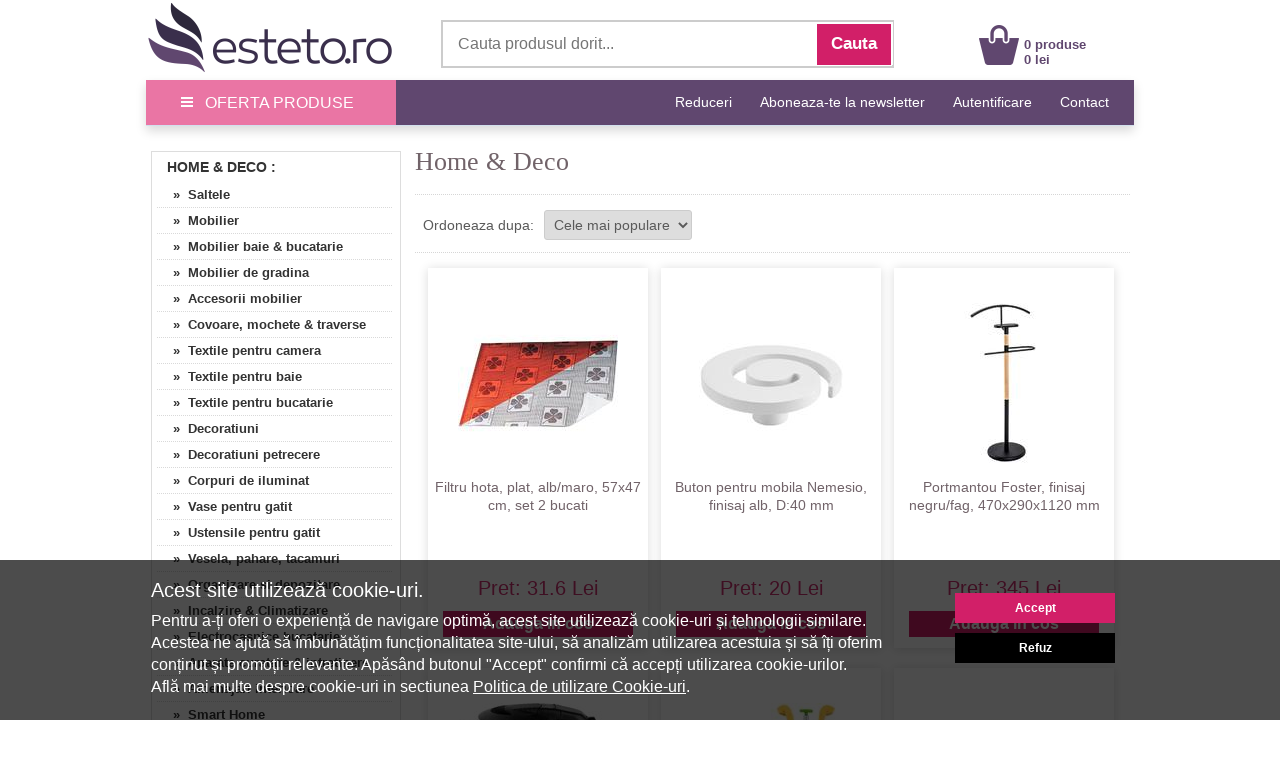

--- FILE ---
content_type: text/html; charset=UTF-8
request_url: https://www.esteto.ro/home-deco/pag-566
body_size: 211071
content:
<!DOCTYPE html>
<html lang="ro">
<html xmlns="https://www.w3.org/1999/xhtml" xml:lang="en" lang="ro">
<head>
		<link rel="canonical" href="https://www.esteto.ro/home-deco/pag-157" />
	<link rel="alternate" media="only screen and (max-width: 318px)" href="https://m.esteto.ro/home-deco/pag-157" />
		<title>Home &amp; Deco - Esteto.ro</title>
	<meta name="title" content="Home &amp; Deco - Esteto.ro" />
    <meta name="description" content="Home &amp; Deco. Cumpara online de pe Esteto.ro produse din categoria Home &amp; Deco la cele mai bune preturi. Livrare rapida prin curier." />
    <meta name="keywords" content="home   deco,home, ,deco,cumpara,online,de,pe,esteto,ro,produse,din,categoria,home, ,deco,la,cele,mai,bune,preturi,livrare,rapida,prin,curier," />
									  
    <meta http-equiv="Content-Type" content="text/html; charset=utf-8" />
	<meta http-equiv="Content-Language" content="ro" />
	
	<meta name="language" content="Romanian" />
	<meta name="msvalidate.01" content="EFAC7802E7305810A257169016598D4A" />
	
	<meta http-equiv="imagetoolbar" content="no" />
    	<meta name="robots" content="noodp" />
	<link rel="apple-touch-icon" href="/apple-touch-icon.png"/>
	
	<link type="text/css" href="/static/css/main.css?35077282" rel="stylesheet" />
	<link rel="stylesheet" href="/static/css/prettyPhoto.css" type="text/css" media="screen" />
	<link rel="stylesheet" href="/static/css/font-awesome-4.7.0/css/font-awesome.min.css" type="text/css" />
	<link rel="stylesheet" href="/static/css/main_search.css">
	<script src="/static/js/jquery.js" type="text/javascript"></script>
	<script src="/static/js/cookie.js" type="text/javascript"></script>
	<script src="/static/js/prettyPhoto.js" type="text/javascript"></script>
	<script src="/static/js/main.js?250789" type="text/javascript"></script>
	<script src="/static/js/lazyload.js" type="text/javascript"></script>
	<script src="/static/js/jquery.faded.js" type="text/javascript"></script>
	<!-- // New Tracking 2p !-->
	<script async src="https://attr-2p.com/c33a6736c/clc/1.js"></script>
	<!-- // New Tracking 2p !-->
	

	<script>
		
		window.dataLayer = window.dataLayer || [];
		function gtag(){dataLayer.push(arguments);}
		
	</script>
	
	<!-- Google consent mode v2 -->
			<script>
		
		gtag('consent', 'default', {
		  'ad_storage': 'denied',
		  'ad_user_data': 'denied',
		  'ad_personalization': 'denied',
		  'analytics_storage': 'denied'
		});
		
		</script>
			<script async src="https://www.googletagmanager.com/gtag/js?id=UA-37978104-1"></script>
	<!-- Google consent mode v2 -->

<meta name="p:domain_verify" content="42560b1cab5a73126c18f5c9d8002b06"/>

</head>


<body style="overflow-x: hidden; margin-top:0px; margin-bottom:25px; ">

<center>  
<!-- MAIN CONTAINER !-->
<div style="width:988px; " align="left">
		
<div style="background-color:#FFFFFF;">
	<center>	
		<div style="width:988px; height:80px;">
			<div style="float:left; width:250px; height:75px; margin-top:0px;">
				<a href="/" >
					<img src="/static/images/logo_esteto.png" align="left" style="margin:0px 0 0 0px;" alt="esteto.ro" border="0">
				</a>
			</div>


<div style="width:450px; height:45px; background-color:#FFFFFF; margin-top:20px; margin-left:45px; border: 1.5px solid #CCCCCC; float:left; ">
	<form name="cauta_produse" id="search_form" method="post" action="/search">
		<div style="background-color:#FFFFFF;">
    	<input type="text" id="criteriu" autocomplete="off" placeholder="Cauta produsul dorit..." style=" vertical-align:middle; font-size:16px; width:350px; height:42px; margin-left:6px; margin-top:1px; border:none;background-color:#FFFFFF; color:#999999;" name="criteriu" value=""/>

        <input type="submit" id="submitBttn" alt="Cauta" value="Cauta">
		</div>
        <div style="clear: both;"></div>

        
        <div id="searchBox" class="hidden">
        	<div class="suggested_words">
            	<ul id="proposalList">
                	
                </ul>
            </div>
            <div id = "rezultate" class="" >
                <div class="suggested_products">
                   <ul id="productList">
                   	
                   </ul>
                </div>
                <div id="div_vezi_toate">
                	<input type="submit" id="submitBttn2" alt="Vezi toate produsele" value="Vezi toate produsele">
                </div>
            </div>
        </div>
    </form>
</div>
<script src="/static/js/main_search.js?150772225" type="text/javascript"></script>


<div style="margin-top:25px; float:left; margin-left:85px;">
					<div style="float:left; width:40px;">
					<a href="/cos"><img src="/static/images/cos.png" align="left" style=" margin-top:0px; margin-left:0px;" alt="Cos Esteto.ro" border="0"  /></a>
					</div>
					<div style="float:left; width:100px; margin-top:12px; text-align:left; margin-left:5px;">
						<a style="text-decoration:none;" href="/cos"><span style="color: #60476F; font-weight:bold; font:Arial,Helvetica,sans-serif; font-size:13px; line-height:15px; margin-left:0px;">0 produse<br>0 lei </span>
						</a>
					</div>
				</div>	
	
			
		</div>
	</center>	
</div>






<div style="width:100%; background-color:#60476F; height:45px; border-bottom:1px solid #d2e0ed; box-shadow: 0px 5px 10px 0px rgba(0,0,0,0.15);">
<center>
	<div style="width:988px; height:45px;">
		<a onmouseover="togglemenu_visibility('menu');" onMouseOut="togglemenu_visibility('menu')" style="cursor: pointer; cursor: hand;">
		<div style="width:250px; height:45px; float:left; line-height: 45px; font-size: 16px; color: #fff; background-color: #EA75A4;">
			<span class="hamburger-icon"></span>
			<span style="margin: 5px 8px;">OFERTA PRODUSE</span>
		</div>
		</a>
		
		<div id="menu" style="width:250px; overflow:hidden; display:none; " align="left">			
			<div style="width:250px; float:left; background:#EA75A4; box-shadow: 5px 5px 10px 0px #EA75A4; position:absolute; margin-top:40px; z-index:10;" onmouseover="togglemenu_visibility('menu');" onMouseOut="togglemenu_visibility('menu')">
				<a class="mmenu" href="/produse-cosmetice">
					<div class="menu_mag" style="width:90%; height:30px; margin-left:14px; float:left; border-top:1px solid #FEEEF1;">
						<span style="font-size:15px; line-height:30px; font-weight:normal; margin-left:0px;"> &raquo;&nbsp;&nbsp;Produse Cosmetice</span>
					</div>
				</a>
				<a class="mmenu" href="/parfumuri">
					<div class="menu_mag" style="width:90%; height:30px; margin-left:14px; float:left; border-top:1px solid #FEEEF1;">
						<span style="font-size:15px; line-height:30px; font-weight:normal; margin-left:0px;"> &raquo;&nbsp;&nbsp;Parfumuri</span>
					</div>
				</a>
				<a class="mmenu" href="/consumabile-saloane">
					<div class="menu_mag" style="width:90%; height:30px; margin-left:14px; float:left; border-top:1px solid #FEEEF1;">
						<span style="font-size:15px; line-height:30px; font-weight:normal; margin-left:0px;"> &raquo;&nbsp;&nbsp;Consumabile Saloane</span>
					</div>
				</a>
				<a class="mmenu" href="/consumabile-medicale">
					<div class="menu_mag" style="width:90%; height:30px; margin-left:14px; float:left; border-top:1px solid #FEEEF1;">
						<span style="font-size:15px; line-height:30px; font-weight:normal; margin-left:0px;"> &raquo;&nbsp;&nbsp;Consumabile Medicale</span>
					</div>
				</a>
				<a class="mmenu" href="/produse-naturiste">
					<div class="menu_mag" style="width:90%; height:30px; margin-left:14px; float:left; border-top:1px solid #FEEEF1;">
						<span style="font-size:15px; line-height:30px; font-weight:normal; margin-left:0px;"> &raquo;&nbsp;&nbsp;Produse Naturiste</span>
					</div>
				</a>
				<a class="mmenu" href="/carti">
					<div class="menu_mag" style="width:90%; height:30px; margin-left:14px; float:left; border-top:1px solid #FEEEF1;">
						<span style="font-size:15px; line-height:30px; font-weight:normal; margin-left:0px;"> &raquo;&nbsp;&nbsp;Carti</span>
					</div>
				</a>
				<a class="mmenu" href="/jucarii-copii-bebe">
					<div class="menu_mag" style="width:90%; height:30px; margin-left:14px; float:left; border-top:1px solid #FEEEF1;">
						<span style="font-size:15px; line-height:30px; font-weight:normal; margin-left:0px;"> &raquo;&nbsp;&nbsp;Jucarii, Copii & Bebe</span>
					</div>
				</a>
				
				<a class="mmenu" href="/ceasuri-bijuterii">
					<div class="menu_mag" style="width:90%; height:30px; margin-left:14px; float:left; border-top:1px solid #FEEEF1;">
						<span style="font-size:15px; line-height:30px; font-weight:normal; margin-left:0px;"> &raquo;&nbsp;&nbsp;Ceasuri & Bijuterii</span>
					</div>
				</a>
				
				<a class="mmenu" href="/home-deco">
					<div class="menu_mag" style="width:90%; height:30px; margin-left:14px; float:left; border-top:1px solid #FEEEF1;">
						<span style="font-size:15px; line-height:30px; font-weight:normal; margin-left:0px;"> &raquo;&nbsp;&nbsp;Home & Deco</span>
					</div>
				</a>
				
				<a rel="nofollow" class="mmenu" href="/curatenie-intretinere-casa">
					<div class="menu_mag" style="width:90%; height:30px; margin-left:14px; float:left; border-top:1px solid #FEEEF1;">
						<span style="font-size:15px; line-height:30px; font-weight:normal; margin-left:0px;"> &raquo;&nbsp;&nbsp;Curatenie & Intretinere</span>
					</div>
				</a>
				
				<a class="mmenu"  style="cursor: pointer; cursor: hand;">
					<div class="menu_mag" onClick="togglemenu_visibility('menufashion');" style="width:90%; height:30px; margin-left:14px; float:left; border-top:1px solid #FEEEF1;">
						<span style="font-size:15px; line-height:30px; font-weight:normal; margin-left:0px;"> &raquo;&nbsp;&nbsp;Fashion</span>
					</div>
				</a>
				
				<div id="menufashion" style="width:250px; overflow:hidden; display:none;" align="left">			
					<div style="width:250px; float:left; background:#EA75A4;">
						<a class="mmenu" href="/imbracaminte-dama">
							<div class="menu_mag" style="width:90%; height:30px; margin-left:25px; float:left; ">
								<span style="font-size:15px; line-height:30px; font-weight:normal; margin-left:0px;"> &raquo;&nbsp;&nbsp;Imbracaminte dama</span>
							</div>
						</a>
						<a class="mmenu" href="/incaltaminte-dama">
							<div class="menu_mag" style="width:90%; height:30px; margin-left:25px; float:left; ">
								<span style="font-size:15px; line-height:30px; font-weight:normal; margin-left:0px;"> &raquo;&nbsp;&nbsp;Incaltaminte dama</span>
							</div>
						</a>
						<a class="mmenu" href="/accesorii-fashion-dama">
							<div class="menu_mag" style="width:90%; height:30px; margin-left:25px; float:left; ">
								<span style="font-size:15px; line-height:30px; font-weight:normal; margin-left:0px;"> &raquo;&nbsp;&nbsp;Accesorii dama</span>
							</div>
						</a>
						<a class="mmenu" href="/imbracaminte-barbati">
							<div class="menu_mag" style="width:90%; height:30px; margin-left:25px; float:left;">
								<span style="font-size:15px; line-height:30px; font-weight:normal; margin-left:0px;"> &raquo;&nbsp;&nbsp;Imbracaminte barbati</span>
							</div>
						</a>
						<a class="mmenu" href="/incaltaminte-barbati">
							<div class="menu_mag" style="width:90%; height:30px; margin-left:25px; float:left;">
								<span style="font-size:15px; line-height:30px; font-weight:normal; margin-left:0px;"> &raquo;&nbsp;&nbsp;Incaltaminte barbati</span>
							</div>
						</a>
						<a class="mmenu" href="/accesorii-fashion-barbati">
							<div class="menu_mag" style="width:90%; height:30px; margin-left:25px; float:left; ">
								<span style="font-size:15px; line-height:30px; font-weight:normal; margin-left:0px;"> &raquo;&nbsp;&nbsp;Accesorii barbati</span>
							</div>
						</a>
					</div>	
				</div>	
			</div>	
		</div>					
		
		
		
		
		<div style="float:right;">
			<span style="font-family:Open\ Sans,sans-serif;" ><a rel="nofollow" class="mmenutop" style="line-height: 45px; font-size:14px; padding-right:25px; text-decoration:none;" href="/reduceri" title="Reduceri">Reduceri</a></span>
			
			<span style="font-family:Open\ Sans,sans-serif;" ><a class="mmenutop" style="line-height: 45px; font-size:14px; padding-right:25px; text-decoration:none;" href="/abonare" title="Aboneaza-te la newsletter">Aboneaza-te la newsletter</a></span>

						
			<span style="font-family:Open\ Sans,sans-serif;" ><a rel="nofollow" class="mmenutop" style="line-height: 45px; font-size:14px; padding-right:25px; text-decoration:none;" href="/autentificare/backlink/~home-deco~pag-566" title="Autentificare">Autentificare</a></span>
						
			<span style="font-family:Open\ Sans,sans-serif;" ><a class="mmenutop" style="line-height: 45px; font-size:14px; padding-right:25px; text-decoration:none;" href="/despre/contact" title="Contact">Contact</a></span>
		</div>
	</div>
</center>
</div>

</div>

	  
            <div style="background-color:#fff; padding:0px 0px 20px; width:988px; margin-top:20px; " align="left">
			
			

<!-- LEFT SIDE !-->
<div style=" float:left; width:250px; margin-left:5px; margin-right:10px; margin-top:5px; overflow:hidden;">

	<!-- Categorii !-->
	<div style="border: 1px solid #DDDDDD;">
		<span style="margin-left:15px; font-size:14px; line-height:30px; font-weight:bold; color:#333333; text-decoration:none; text-transform: uppercase;">
								<a style=" text-decoration:none; color:#333333;" href="/home-deco">Home & Deco</a>
			:
		</span>
					<ul class="left_list">
									  <li><a href="/saltele"  title="Saltele" rel="follow">&nbsp;&nbsp; &nbsp;&raquo;&nbsp;&nbsp;Saltele</a></li>
					 
					  					  
									  <li><a href="/mobilier"  title="Mobilier" rel="follow">&nbsp;&nbsp; &nbsp;&raquo;&nbsp;&nbsp;Mobilier</a></li>
					 
					  					  
									  <li><a href="/mobilier-baie-bucatarie"  title="Mobilier baie & bucatarie" rel="follow">&nbsp;&nbsp; &nbsp;&raquo;&nbsp;&nbsp;Mobilier baie & bucatarie</a></li>
					 
					  					  
									  <li><a href="/mobilier-de-gradina"  title="Mobilier de gradina" rel="follow">&nbsp;&nbsp; &nbsp;&raquo;&nbsp;&nbsp;Mobilier de gradina</a></li>
					 
					  					  
									  <li><a href="/accesorii-mobilier-home-deco"  title="Accesorii mobilier" rel="follow">&nbsp;&nbsp; &nbsp;&raquo;&nbsp;&nbsp;Accesorii mobilier</a></li>
					 
					  					  
									  <li><a href="/covoare-mochete-traverse"  title="Covoare, mochete & traverse" rel="follow">&nbsp;&nbsp; &nbsp;&raquo;&nbsp;&nbsp;Covoare, mochete & traverse</a></li>
					 
					  					  
									  <li><a href="/textile-pentru-camera"  title="Textile pentru camera" rel="follow">&nbsp;&nbsp; &nbsp;&raquo;&nbsp;&nbsp;Textile pentru camera</a></li>
					 
					  					  
									  <li><a href="/textile-pentru-baie"  title="Textile pentru baie" rel="follow">&nbsp;&nbsp; &nbsp;&raquo;&nbsp;&nbsp;Textile pentru baie</a></li>
					 
					  					  
									  <li><a href="/textile-pentru-bucatarie"  title="Textile pentru bucatarie" rel="follow">&nbsp;&nbsp; &nbsp;&raquo;&nbsp;&nbsp;Textile pentru bucatarie</a></li>
					 
					  					  
									  <li><a href="/decoratiuni"  title="Decoratiuni" rel="follow">&nbsp;&nbsp; &nbsp;&raquo;&nbsp;&nbsp;Decoratiuni</a></li>
					 
					  					  
									  <li><a href="/decoratiuni-petrecere"  title="Decoratiuni petrecere" rel="follow">&nbsp;&nbsp; &nbsp;&raquo;&nbsp;&nbsp;Decoratiuni petrecere</a></li>
					 
					  					  
									  <li><a href="/corpuri-de-iluminat"  title="Corpuri de iluminat" rel="follow">&nbsp;&nbsp; &nbsp;&raquo;&nbsp;&nbsp;Corpuri de iluminat</a></li>
					 
					  					  
									  <li><a href="/vase-pentru-gatit"  title="Vase pentru gatit" rel="follow">&nbsp;&nbsp; &nbsp;&raquo;&nbsp;&nbsp;Vase pentru gatit</a></li>
					 
					  					  
									  <li><a href="/ustensile-pentru-gatit"  title="Ustensile pentru gatit" rel="follow">&nbsp;&nbsp; &nbsp;&raquo;&nbsp;&nbsp;Ustensile pentru gatit</a></li>
					 
					  					  
									  <li><a href="/vesela-pahare-tacamuri"  title="Vesela, pahare, tacamuri" rel="follow">&nbsp;&nbsp; &nbsp;&raquo;&nbsp;&nbsp;Vesela, pahare, tacamuri</a></li>
					 
					  					  
									  <li><a href="/organizare-si-depozitare"  title="Organizare si depozitare" rel="follow">&nbsp;&nbsp; &nbsp;&raquo;&nbsp;&nbsp;Organizare si depozitare</a></li>
					 
					  					  
									  <li><a href="/incalzire-climatizare"  title="Incalzire & Climatizare" rel="follow">&nbsp;&nbsp; &nbsp;&raquo;&nbsp;&nbsp;Incalzire & Climatizare</a></li>
					 
					  					  
									  <li><a href="/electrocasnice-bucatarie"  title="Electrocasnice bucatarie" rel="follow">&nbsp;&nbsp; &nbsp;&raquo;&nbsp;&nbsp;Electrocasnice bucatarie</a></li>
					 
					  					  
									  <li><a href="/aparate-curatare-intretinere"  title="Aparate curatare & intretinere" rel="follow">&nbsp;&nbsp; &nbsp;&raquo;&nbsp;&nbsp;Aparate curatare & intretinere</a></li>
					 
					  					  
									  <li><a href="/amenajari-interioare"  title="Amenajari interioare" rel="follow">&nbsp;&nbsp; &nbsp;&raquo;&nbsp;&nbsp;Amenajari interioare</a></li>
					 
					  					  
									  <li><a href="/smart-home"  title="Smart Home" rel="follow">&nbsp;&nbsp; &nbsp;&raquo;&nbsp;&nbsp;Smart Home</a></li>
					 
					  					  
				
			</ul>
			
	</div>
	<!-- Categorii !-->
	
		
	<div class="clr"></div>
	<br><br>

		<!-- Branduri !-->
		<div style="border: 1px solid #DDDDDD;">
		<span style="margin-left:15px; font-size:14px; line-height:30px; font-weight:bold; color:#333333; text-decoration:none;">BRAND:</span>
			<ul class="left_list_scrol">
									<li><a style="font-size:12px;" href="/home-deco/brand-3m" title="3M" rel="follow">&nbsp;&nbsp; &nbsp;&raquo;&nbsp;&nbsp;3M</a><span style="float:right;display: block; padding: 5px 0px 5px 0px; margin-top:-25px; background-color: #fff; color: #333333; line-height: 15px; text-decoration: none; font-size: 11px; font-weight: bold;">(15)</span></li>
									<li><a style="font-size:12px;" href="/home-deco/brand-afk-germania" title="AFK Germania" rel="follow">&nbsp;&nbsp; &nbsp;&raquo;&nbsp;&nbsp;AFK Germania</a><span style="float:right;display: block; padding: 5px 0px 5px 0px; margin-top:-25px; background-color: #fff; color: #333333; line-height: 15px; text-decoration: none; font-size: 11px; font-weight: bold;">(2)</span></li>
									<li><a style="font-size:12px;" href="/home-deco/brand-adams-supplements" title="Adams Supplements" rel="follow">&nbsp;&nbsp; &nbsp;&raquo;&nbsp;&nbsp;Adams Supplements</a><span style="float:right;display: block; padding: 5px 0px 5px 0px; margin-top:-25px; background-color: #fff; color: #333333; line-height: 15px; text-decoration: none; font-size: 11px; font-weight: bold;">(8)</span></li>
									<li><a style="font-size:12px;" href="/home-deco/brand-altesse-concept-store" title="Altesse Concept Store" rel="follow">&nbsp;&nbsp; &nbsp;&raquo;&nbsp;&nbsp;Altesse Concept Store</a><span style="float:right;display: block; padding: 5px 0px 5px 0px; margin-top:-25px; background-color: #fff; color: #333333; line-height: 15px; text-decoration: none; font-size: 11px; font-weight: bold;">(54)</span></li>
									<li><a style="font-size:12px;" href="/home-deco/brand-amazon-basics" title="Amazon Basics" rel="follow">&nbsp;&nbsp; &nbsp;&raquo;&nbsp;&nbsp;Amazon Basics</a><span style="float:right;display: block; padding: 5px 0px 5px 0px; margin-top:-25px; background-color: #fff; color: #333333; line-height: 15px; text-decoration: none; font-size: 11px; font-weight: bold;">(4)</span></li>
									<li><a style="font-size:12px;" href="/home-deco/brand-ancient-wisdom" title="Ancient Wisdom" rel="follow">&nbsp;&nbsp; &nbsp;&raquo;&nbsp;&nbsp;Ancient Wisdom</a><span style="float:right;display: block; padding: 5px 0px 5px 0px; margin-top:-25px; background-color: #fff; color: #333333; line-height: 15px; text-decoration: none; font-size: 11px; font-weight: bold;">(1)</span></li>
									<li><a style="font-size:12px;" href="/home-deco/brand-anilloroca" title="Anilloroca" rel="follow">&nbsp;&nbsp; &nbsp;&raquo;&nbsp;&nbsp;Anilloroca</a><span style="float:right;display: block; padding: 5px 0px 5px 0px; margin-top:-25px; background-color: #fff; color: #333333; line-height: 15px; text-decoration: none; font-size: 11px; font-weight: bold;">(7)</span></li>
									<li><a style="font-size:12px;" href="/home-deco/brand-aosom" title="Aosom" rel="follow">&nbsp;&nbsp; &nbsp;&raquo;&nbsp;&nbsp;Aosom</a><span style="float:right;display: block; padding: 5px 0px 5px 0px; margin-top:-25px; background-color: #fff; color: #333333; line-height: 15px; text-decoration: none; font-size: 11px; font-weight: bold;">(1)</span></li>
									<li><a style="font-size:12px;" href="/home-deco/brand-arte-regal" title="Arte Regal" rel="follow">&nbsp;&nbsp; &nbsp;&raquo;&nbsp;&nbsp;Arte Regal</a><span style="float:right;display: block; padding: 5px 0px 5px 0px; margin-top:-25px; background-color: #fff; color: #333333; line-height: 15px; text-decoration: none; font-size: 11px; font-weight: bold;">(53)</span></li>
									<li><a style="font-size:12px;" href="/home-deco/brand-aukai" title="Aukai" rel="follow">&nbsp;&nbsp; &nbsp;&raquo;&nbsp;&nbsp;Aukai</a><span style="float:right;display: block; padding: 5px 0px 5px 0px; margin-top:-25px; background-color: #fff; color: #333333; line-height: 15px; text-decoration: none; font-size: 11px; font-weight: bold;">(5)</span></li>
									<li><a style="font-size:12px;" href="/home-deco/brand-axentia" title="Axentia" rel="follow">&nbsp;&nbsp; &nbsp;&raquo;&nbsp;&nbsp;Axentia</a><span style="float:right;display: block; padding: 5px 0px 5px 0px; margin-top:-25px; background-color: #fff; color: #333333; line-height: 15px; text-decoration: none; font-size: 11px; font-weight: bold;">(1)</span></li>
									<li><a style="font-size:12px;" href="/home-deco/brand-azad" title="Azad" rel="follow">&nbsp;&nbsp; &nbsp;&raquo;&nbsp;&nbsp;Azad</a><span style="float:right;display: block; padding: 5px 0px 5px 0px; margin-top:-25px; background-color: #fff; color: #333333; line-height: 15px; text-decoration: none; font-size: 11px; font-weight: bold;">(24)</span></li>
									<li><a style="font-size:12px;" href="/home-deco/brand-bebeking" title="Bebeking" rel="follow">&nbsp;&nbsp; &nbsp;&raquo;&nbsp;&nbsp;Bebeking</a><span style="float:right;display: block; padding: 5px 0px 5px 0px; margin-top:-25px; background-color: #fff; color: #333333; line-height: 15px; text-decoration: none; font-size: 11px; font-weight: bold;">(7)</span></li>
									<li><a style="font-size:12px;" href="/home-deco/brand-belher" title="Belher" rel="follow">&nbsp;&nbsp; &nbsp;&raquo;&nbsp;&nbsp;Belher</a><span style="float:right;display: block; padding: 5px 0px 5px 0px; margin-top:-25px; background-color: #fff; color: #333333; line-height: 15px; text-decoration: none; font-size: 11px; font-weight: bold;">(3)</span></li>
									<li><a style="font-size:12px;" href="/home-deco/brand-berlinger-haus" title="Berlinger Haus" rel="follow">&nbsp;&nbsp; &nbsp;&raquo;&nbsp;&nbsp;Berlinger Haus</a><span style="float:right;display: block; padding: 5px 0px 5px 0px; margin-top:-25px; background-color: #fff; color: #333333; line-height: 15px; text-decoration: none; font-size: 11px; font-weight: bold;">(3)</span></li>
									<li><a style="font-size:12px;" href="/home-deco/brand-bita-decorations" title="Bita Decorations" rel="follow">&nbsp;&nbsp; &nbsp;&raquo;&nbsp;&nbsp;Bita Decorations</a><span style="float:right;display: block; padding: 5px 0px 5px 0px; margin-top:-25px; background-color: #fff; color: #333333; line-height: 15px; text-decoration: none; font-size: 11px; font-weight: bold;">(107)</span></li>
									<li><a style="font-size:12px;" href="/home-deco/brand-bomb-cosmetics" title="Bomb Cosmetics" rel="follow">&nbsp;&nbsp; &nbsp;&raquo;&nbsp;&nbsp;Bomb Cosmetics</a><span style="float:right;display: block; padding: 5px 0px 5px 0px; margin-top:-25px; background-color: #fff; color: #333333; line-height: 15px; text-decoration: none; font-size: 11px; font-weight: bold;">(58)</span></li>
									<li><a style="font-size:12px;" href="/home-deco/brand-cbs-export" title="CBS EXPORT" rel="follow">&nbsp;&nbsp; &nbsp;&raquo;&nbsp;&nbsp;CBS EXPORT</a><span style="float:right;display: block; padding: 5px 0px 5px 0px; margin-top:-25px; background-color: #fff; color: #333333; line-height: 15px; text-decoration: none; font-size: 11px; font-weight: bold;">(17)</span></li>
									<li><a style="font-size:12px;" href="/home-deco/brand-cat-craft-crochet" title="Cat Craft Crochet" rel="follow">&nbsp;&nbsp; &nbsp;&raquo;&nbsp;&nbsp;Cat Craft Crochet</a><span style="float:right;display: block; padding: 5px 0px 5px 0px; margin-top:-25px; background-color: #fff; color: #333333; line-height: 15px; text-decoration: none; font-size: 11px; font-weight: bold;">(59)</span></li>
									<li><a style="font-size:12px;" href="/home-deco/brand-cebi" title="Cebi" rel="follow">&nbsp;&nbsp; &nbsp;&raquo;&nbsp;&nbsp;Cebi</a><span style="float:right;display: block; padding: 5px 0px 5px 0px; margin-top:-25px; background-color: #fff; color: #333333; line-height: 15px; text-decoration: none; font-size: 11px; font-weight: bold;">(626)</span></li>
									<li><a style="font-size:12px;" href="/home-deco/brand-chooseax" title="Chooseax" rel="follow">&nbsp;&nbsp; &nbsp;&raquo;&nbsp;&nbsp;Chooseax</a><span style="float:right;display: block; padding: 5px 0px 5px 0px; margin-top:-25px; background-color: #fff; color: #333333; line-height: 15px; text-decoration: none; font-size: 11px; font-weight: bold;">(23)</span></li>
									<li><a style="font-size:12px;" href="/home-deco/brand-corturi24" title="Corturi24" rel="follow">&nbsp;&nbsp; &nbsp;&raquo;&nbsp;&nbsp;Corturi24</a><span style="float:right;display: block; padding: 5px 0px 5px 0px; margin-top:-25px; background-color: #fff; color: #333333; line-height: 15px; text-decoration: none; font-size: 11px; font-weight: bold;">(310)</span></li>
									<li><a style="font-size:12px;" href="/home-deco/brand-cultivea" title="Cultivea" rel="follow">&nbsp;&nbsp; &nbsp;&raquo;&nbsp;&nbsp;Cultivea</a><span style="float:right;display: block; padding: 5px 0px 5px 0px; margin-top:-25px; background-color: #fff; color: #333333; line-height: 15px; text-decoration: none; font-size: 11px; font-weight: bold;">(1)</span></li>
									<li><a style="font-size:12px;" href="/home-deco/brand-d-s" title="D&S" rel="follow">&nbsp;&nbsp; &nbsp;&raquo;&nbsp;&nbsp;D&S</a><span style="float:right;display: block; padding: 5px 0px 5px 0px; margin-top:-25px; background-color: #fff; color: #333333; line-height: 15px; text-decoration: none; font-size: 11px; font-weight: bold;">(7)</span></li>
									<li><a style="font-size:12px;" href="/home-deco/brand-dany-kids" title="Dany Kids" rel="follow">&nbsp;&nbsp; &nbsp;&raquo;&nbsp;&nbsp;Dany Kids</a><span style="float:right;display: block; padding: 5px 0px 5px 0px; margin-top:-25px; background-color: #fff; color: #333333; line-height: 15px; text-decoration: none; font-size: 11px; font-weight: bold;">(3)</span></li>
									<li><a style="font-size:12px;" href="/home-deco/brand-decobella" title="DecoBella" rel="follow">&nbsp;&nbsp; &nbsp;&raquo;&nbsp;&nbsp;DecoBella</a><span style="float:right;display: block; padding: 5px 0px 5px 0px; margin-top:-25px; background-color: #fff; color: #333333; line-height: 15px; text-decoration: none; font-size: 11px; font-weight: bold;">(22)</span></li>
									<li><a style="font-size:12px;" href="/home-deco/brand-dinarsu" title="Dinarsu" rel="follow">&nbsp;&nbsp; &nbsp;&raquo;&nbsp;&nbsp;Dinarsu</a><span style="float:right;display: block; padding: 5px 0px 5px 0px; margin-top:-25px; background-color: #fff; color: #333333; line-height: 15px; text-decoration: none; font-size: 11px; font-weight: bold;">(8)</span></li>
									<li><a style="font-size:12px;" href="/home-deco/brand-duragon" title="Duragon" rel="follow">&nbsp;&nbsp; &nbsp;&raquo;&nbsp;&nbsp;Duragon</a><span style="float:right;display: block; padding: 5px 0px 5px 0px; margin-top:-25px; background-color: #fff; color: #333333; line-height: 15px; text-decoration: none; font-size: 11px; font-weight: bold;">(722)</span></li>
									<li><a style="font-size:12px;" href="/home-deco/brand-ecg" title="ECG" rel="follow">&nbsp;&nbsp; &nbsp;&raquo;&nbsp;&nbsp;ECG</a><span style="float:right;display: block; padding: 5px 0px 5px 0px; margin-top:-25px; background-color: #fff; color: #333333; line-height: 15px; text-decoration: none; font-size: 11px; font-weight: bold;">(238)</span></li>
									<li><a style="font-size:12px;" href="/home-deco/brand-easy-care-baby" title="Easy Care Baby" rel="follow">&nbsp;&nbsp; &nbsp;&raquo;&nbsp;&nbsp;Easy Care Baby</a><span style="float:right;display: block; padding: 5px 0px 5px 0px; margin-top:-25px; background-color: #fff; color: #333333; line-height: 15px; text-decoration: none; font-size: 11px; font-weight: bold;">(1)</span></li>
									<li><a style="font-size:12px;" href="/home-deco/brand-ecomax" title="EcoMax" rel="follow">&nbsp;&nbsp; &nbsp;&raquo;&nbsp;&nbsp;EcoMax</a><span style="float:right;display: block; padding: 5px 0px 5px 0px; margin-top:-25px; background-color: #fff; color: #333333; line-height: 15px; text-decoration: none; font-size: 11px; font-weight: bold;">(44)</span></li>
									<li><a style="font-size:12px;" href="/home-deco/brand-ecozone" title="Ecozone" rel="follow">&nbsp;&nbsp; &nbsp;&raquo;&nbsp;&nbsp;Ecozone</a><span style="float:right;display: block; padding: 5px 0px 5px 0px; margin-top:-25px; background-color: #fff; color: #333333; line-height: 15px; text-decoration: none; font-size: 11px; font-weight: bold;">(2)</span></li>
									<li><a style="font-size:12px;" href="/home-deco/brand-emerio" title="Emerio" rel="follow">&nbsp;&nbsp; &nbsp;&raquo;&nbsp;&nbsp;Emerio</a><span style="float:right;display: block; padding: 5px 0px 5px 0px; margin-top:-25px; background-color: #fff; color: #333333; line-height: 15px; text-decoration: none; font-size: 11px; font-weight: bold;">(1)</span></li>
									<li><a style="font-size:12px;" href="/home-deco/brand-estamp" title="Estamp" rel="follow">&nbsp;&nbsp; &nbsp;&raquo;&nbsp;&nbsp;Estamp</a><span style="float:right;display: block; padding: 5px 0px 5px 0px; margin-top:-25px; background-color: #fff; color: #333333; line-height: 15px; text-decoration: none; font-size: 11px; font-weight: bold;">(52)</span></li>
									<li><a style="font-size:12px;" href="/home-deco/brand-eta" title="Eta" rel="follow">&nbsp;&nbsp; &nbsp;&raquo;&nbsp;&nbsp;Eta</a><span style="float:right;display: block; padding: 5px 0px 5px 0px; margin-top:-25px; background-color: #fff; color: #333333; line-height: 15px; text-decoration: none; font-size: 11px; font-weight: bold;">(214)</span></li>
									<li><a style="font-size:12px;" href="/home-deco/brand-etnous" title="Etnous" rel="follow">&nbsp;&nbsp; &nbsp;&raquo;&nbsp;&nbsp;Etnous</a><span style="float:right;display: block; padding: 5px 0px 5px 0px; margin-top:-25px; background-color: #fff; color: #333333; line-height: 15px; text-decoration: none; font-size: 11px; font-weight: bold;">(1)</span></li>
									<li><a style="font-size:12px;" href="/home-deco/brand-fixxia" title="Fixxia" rel="follow">&nbsp;&nbsp; &nbsp;&raquo;&nbsp;&nbsp;Fixxia</a><span style="float:right;display: block; padding: 5px 0px 5px 0px; margin-top:-25px; background-color: #fff; color: #333333; line-height: 15px; text-decoration: none; font-size: 11px; font-weight: bold;">(2)</span></li>
									<li><a style="font-size:12px;" href="/home-deco/brand-gallet" title="Gallet" rel="follow">&nbsp;&nbsp; &nbsp;&raquo;&nbsp;&nbsp;Gallet</a><span style="float:right;display: block; padding: 5px 0px 5px 0px; margin-top:-25px; background-color: #fff; color: #333333; line-height: 15px; text-decoration: none; font-size: 11px; font-weight: bold;">(23)</span></li>
									<li><a style="font-size:12px;" href="/home-deco/brand-girls-corner" title="Girls Corner" rel="follow">&nbsp;&nbsp; &nbsp;&raquo;&nbsp;&nbsp;Girls Corner</a><span style="float:right;display: block; padding: 5px 0px 5px 0px; margin-top:-25px; background-color: #fff; color: #333333; line-height: 15px; text-decoration: none; font-size: 11px; font-weight: bold;">(1)</span></li>
									<li><a style="font-size:12px;" href="/home-deco/brand-global-fashion" title="Global Fashion" rel="follow">&nbsp;&nbsp; &nbsp;&raquo;&nbsp;&nbsp;Global Fashion</a><span style="float:right;display: block; padding: 5px 0px 5px 0px; margin-top:-25px; background-color: #fff; color: #333333; line-height: 15px; text-decoration: none; font-size: 11px; font-weight: bold;">(12)</span></li>
									<li><a style="font-size:12px;" href="/home-deco/brand-gogen" title="GoGen" rel="follow">&nbsp;&nbsp; &nbsp;&raquo;&nbsp;&nbsp;GoGen</a><span style="float:right;display: block; padding: 5px 0px 5px 0px; margin-top:-25px; background-color: #fff; color: #333333; line-height: 15px; text-decoration: none; font-size: 11px; font-weight: bold;">(3)</span></li>
									<li><a style="font-size:12px;" href="/home-deco/brand-gtv" title="Gtv" rel="follow">&nbsp;&nbsp; &nbsp;&raquo;&nbsp;&nbsp;Gtv</a><span style="float:right;display: block; padding: 5px 0px 5px 0px; margin-top:-25px; background-color: #fff; color: #333333; line-height: 15px; text-decoration: none; font-size: 11px; font-weight: bold;">(758)</span></li>
									<li><a style="font-size:12px;" href="/home-deco/brand-hausberg" title="Hausberg" rel="follow">&nbsp;&nbsp; &nbsp;&raquo;&nbsp;&nbsp;Hausberg</a><span style="float:right;display: block; padding: 5px 0px 5px 0px; margin-top:-25px; background-color: #fff; color: #333333; line-height: 15px; text-decoration: none; font-size: 11px; font-weight: bold;">(2)</span></li>
									<li><a style="font-size:12px;" href="/home-deco/brand-homcom" title="Homcom" rel="follow">&nbsp;&nbsp; &nbsp;&raquo;&nbsp;&nbsp;Homcom</a><span style="float:right;display: block; padding: 5px 0px 5px 0px; margin-top:-25px; background-color: #fff; color: #333333; line-height: 15px; text-decoration: none; font-size: 11px; font-weight: bold;">(1)</span></li>
									<li><a style="font-size:12px;" href="/home-deco/brand-idhair" title="IdHair" rel="follow">&nbsp;&nbsp; &nbsp;&raquo;&nbsp;&nbsp;IdHair</a><span style="float:right;display: block; padding: 5px 0px 5px 0px; margin-top:-25px; background-color: #fff; color: #333333; line-height: 15px; text-decoration: none; font-size: 11px; font-weight: bold;">(2)</span></li>
									<li><a style="font-size:12px;" href="/home-deco/brand-ideal-feroluc" title="Ideal Feroluc" rel="follow">&nbsp;&nbsp; &nbsp;&raquo;&nbsp;&nbsp;Ideal Feroluc</a><span style="float:right;display: block; padding: 5px 0px 5px 0px; margin-top:-25px; background-color: #fff; color: #333333; line-height: 15px; text-decoration: none; font-size: 11px; font-weight: bold;">(593)</span></li>
									<li><a style="font-size:12px;" href="/home-deco/brand-ifl" title="Ifl" rel="follow">&nbsp;&nbsp; &nbsp;&raquo;&nbsp;&nbsp;Ifl</a><span style="float:right;display: block; padding: 5px 0px 5px 0px; margin-top:-25px; background-color: #fff; color: #333333; line-height: 15px; text-decoration: none; font-size: 11px; font-weight: bold;">(27)</span></li>
									<li><a style="font-size:12px;" href="/home-deco/brand-inteliced" title="Inteliced" rel="follow">&nbsp;&nbsp; &nbsp;&raquo;&nbsp;&nbsp;Inteliced</a><span style="float:right;display: block; padding: 5px 0px 5px 0px; margin-top:-25px; background-color: #fff; color: #333333; line-height: 15px; text-decoration: none; font-size: 11px; font-weight: bold;">(11)</span></li>
									<li><a style="font-size:12px;" href="/home-deco/brand-irisana" title="Irisana" rel="follow">&nbsp;&nbsp; &nbsp;&raquo;&nbsp;&nbsp;Irisana</a><span style="float:right;display: block; padding: 5px 0px 5px 0px; margin-top:-25px; background-color: #fff; color: #333333; line-height: 15px; text-decoration: none; font-size: 11px; font-weight: bold;">(5)</span></li>
									<li><a style="font-size:12px;" href="/home-deco/brand-irit" title="Irit" rel="follow">&nbsp;&nbsp; &nbsp;&raquo;&nbsp;&nbsp;Irit</a><span style="float:right;display: block; padding: 5px 0px 5px 0px; margin-top:-25px; background-color: #fff; color: #333333; line-height: 15px; text-decoration: none; font-size: 11px; font-weight: bold;">(1)</span></li>
									<li><a style="font-size:12px;" href="/home-deco/brand-jvone-milano" title="Jvone Milano" rel="follow">&nbsp;&nbsp; &nbsp;&raquo;&nbsp;&nbsp;Jvone Milano</a><span style="float:right;display: block; padding: 5px 0px 5px 0px; margin-top:-25px; background-color: #fff; color: #333333; line-height: 15px; text-decoration: none; font-size: 11px; font-weight: bold;">(2)</span></li>
									<li><a style="font-size:12px;" href="/home-deco/brand-king" title="King" rel="follow">&nbsp;&nbsp; &nbsp;&raquo;&nbsp;&nbsp;King</a><span style="float:right;display: block; padding: 5px 0px 5px 0px; margin-top:-25px; background-color: #fff; color: #333333; line-height: 15px; text-decoration: none; font-size: 11px; font-weight: bold;">(2)</span></li>
									<li><a style="font-size:12px;" href="/home-deco/brand-la-rochere" title="La Rochère" rel="follow">&nbsp;&nbsp; &nbsp;&raquo;&nbsp;&nbsp;La Rochère</a><span style="float:right;display: block; padding: 5px 0px 5px 0px; margin-top:-25px; background-color: #fff; color: #333333; line-height: 15px; text-decoration: none; font-size: 11px; font-weight: bold;">(16)</span></li>
									<li><a style="font-size:12px;" href="/home-deco/brand-laplant" title="LaPlant" rel="follow">&nbsp;&nbsp; &nbsp;&raquo;&nbsp;&nbsp;LaPlant</a><span style="float:right;display: block; padding: 5px 0px 5px 0px; margin-top:-25px; background-color: #fff; color: #333333; line-height: 15px; text-decoration: none; font-size: 11px; font-weight: bold;">(1)</span></li>
									<li><a style="font-size:12px;" href="/home-deco/brand-labor-pro" title="Labor Pro" rel="follow">&nbsp;&nbsp; &nbsp;&raquo;&nbsp;&nbsp;Labor Pro</a><span style="float:right;display: block; padding: 5px 0px 5px 0px; margin-top:-25px; background-color: #fff; color: #333333; line-height: 15px; text-decoration: none; font-size: 11px; font-weight: bold;">(1)</span></li>
									<li><a style="font-size:12px;" href="/home-deco/brand-leantoys" title="Leantoys" rel="follow">&nbsp;&nbsp; &nbsp;&raquo;&nbsp;&nbsp;Leantoys</a><span style="float:right;display: block; padding: 5px 0px 5px 0px; margin-top:-25px; background-color: #fff; color: #333333; line-height: 15px; text-decoration: none; font-size: 11px; font-weight: bold;">(2)</span></li>
									<li><a style="font-size:12px;" href="/home-deco/brand-leather-care" title="Leather Care" rel="follow">&nbsp;&nbsp; &nbsp;&raquo;&nbsp;&nbsp;Leather Care</a><span style="float:right;display: block; padding: 5px 0px 5px 0px; margin-top:-25px; background-color: #fff; color: #333333; line-height: 15px; text-decoration: none; font-size: 11px; font-weight: bold;">(9)</span></li>
									<li><a style="font-size:12px;" href="/home-deco/brand-lentz" title="Lentz" rel="follow">&nbsp;&nbsp; &nbsp;&raquo;&nbsp;&nbsp;Lentz</a><span style="float:right;display: block; padding: 5px 0px 5px 0px; margin-top:-25px; background-color: #fff; color: #333333; line-height: 15px; text-decoration: none; font-size: 11px; font-weight: bold;">(3)</span></li>
									<li><a style="font-size:12px;" href="/home-deco/brand-liona" title="Liona" rel="follow">&nbsp;&nbsp; &nbsp;&raquo;&nbsp;&nbsp;Liona</a><span style="float:right;display: block; padding: 5px 0px 5px 0px; margin-top:-25px; background-color: #fff; color: #333333; line-height: 15px; text-decoration: none; font-size: 11px; font-weight: bold;">(5)</span></li>
									<li><a style="font-size:12px;" href="/home-deco/brand-loofco" title="LoofCo" rel="follow">&nbsp;&nbsp; &nbsp;&raquo;&nbsp;&nbsp;LoofCo</a><span style="float:right;display: block; padding: 5px 0px 5px 0px; margin-top:-25px; background-color: #fff; color: #333333; line-height: 15px; text-decoration: none; font-size: 11px; font-weight: bold;">(1)</span></li>
									<li><a style="font-size:12px;" href="/home-deco/brand-lucy-style-2000" title="Lucy Style 2000" rel="follow">&nbsp;&nbsp; &nbsp;&raquo;&nbsp;&nbsp;Lucy Style 2000</a><span style="float:right;display: block; padding: 5px 0px 5px 0px; margin-top:-25px; background-color: #fff; color: #333333; line-height: 15px; text-decoration: none; font-size: 11px; font-weight: bold;">(1)</span></li>
									<li><a style="font-size:12px;" href="/home-deco/brand-malle" title="Malle" rel="follow">&nbsp;&nbsp; &nbsp;&raquo;&nbsp;&nbsp;Malle</a><span style="float:right;display: block; padding: 5px 0px 5px 0px; margin-top:-25px; background-color: #fff; color: #333333; line-height: 15px; text-decoration: none; font-size: 11px; font-weight: bold;">(70)</span></li>
									<li><a style="font-size:12px;" href="/home-deco/brand-maprofi" title="Maprofi" rel="follow">&nbsp;&nbsp; &nbsp;&raquo;&nbsp;&nbsp;Maprofi</a><span style="float:right;display: block; padding: 5px 0px 5px 0px; margin-top:-25px; background-color: #fff; color: #333333; line-height: 15px; text-decoration: none; font-size: 11px; font-weight: bold;">(71)</span></li>
									<li><a style="font-size:12px;" href="/home-deco/brand-martinvelo" title="MartinVelo" rel="follow">&nbsp;&nbsp; &nbsp;&raquo;&nbsp;&nbsp;MartinVelo</a><span style="float:right;display: block; padding: 5px 0px 5px 0px; margin-top:-25px; background-color: #fff; color: #333333; line-height: 15px; text-decoration: none; font-size: 11px; font-weight: bold;">(56)</span></li>
									<li><a style="font-size:12px;" href="/home-deco/brand-martor" title="Martor" rel="follow">&nbsp;&nbsp; &nbsp;&raquo;&nbsp;&nbsp;Martor</a><span style="float:right;display: block; padding: 5px 0px 5px 0px; margin-top:-25px; background-color: #fff; color: #333333; line-height: 15px; text-decoration: none; font-size: 11px; font-weight: bold;">(1)</span></li>
									<li><a style="font-size:12px;" href="/home-deco/brand-maxdeco" title="Maxdeco" rel="follow">&nbsp;&nbsp; &nbsp;&raquo;&nbsp;&nbsp;Maxdeco</a><span style="float:right;display: block; padding: 5px 0px 5px 0px; margin-top:-25px; background-color: #fff; color: #333333; line-height: 15px; text-decoration: none; font-size: 11px; font-weight: bold;">(887)</span></li>
									<li><a style="font-size:12px;" href="/home-deco/brand-merinos" title="Merinos" rel="follow">&nbsp;&nbsp; &nbsp;&raquo;&nbsp;&nbsp;Merinos</a><span style="float:right;display: block; padding: 5px 0px 5px 0px; margin-top:-25px; background-color: #fff; color: #333333; line-height: 15px; text-decoration: none; font-size: 11px; font-weight: bold;">(197)</span></li>
									<li><a style="font-size:12px;" href="/home-deco/brand-metaltex" title="Metaltex" rel="follow">&nbsp;&nbsp; &nbsp;&raquo;&nbsp;&nbsp;Metaltex</a><span style="float:right;display: block; padding: 5px 0px 5px 0px; margin-top:-25px; background-color: #fff; color: #333333; line-height: 15px; text-decoration: none; font-size: 11px; font-weight: bold;">(106)</span></li>
									<li><a style="font-size:12px;" href="/home-deco/brand-michelino" title="Michelino" rel="follow">&nbsp;&nbsp; &nbsp;&raquo;&nbsp;&nbsp;Michelino</a><span style="float:right;display: block; padding: 5px 0px 5px 0px; margin-top:-25px; background-color: #fff; color: #333333; line-height: 15px; text-decoration: none; font-size: 11px; font-weight: bold;">(11)</span></li>
									<li><a style="font-size:12px;" href="/home-deco/brand-mikado" title="Mikado" rel="follow">&nbsp;&nbsp; &nbsp;&raquo;&nbsp;&nbsp;Mikado</a><span style="float:right;display: block; padding: 5px 0px 5px 0px; margin-top:-25px; background-color: #fff; color: #333333; line-height: 15px; text-decoration: none; font-size: 11px; font-weight: bold;">(1)</span></li>
									<li><a style="font-size:12px;" href="/home-deco/brand-minut" title="Minut" rel="follow">&nbsp;&nbsp; &nbsp;&raquo;&nbsp;&nbsp;Minut</a><span style="float:right;display: block; padding: 5px 0px 5px 0px; margin-top:-25px; background-color: #fff; color: #333333; line-height: 15px; text-decoration: none; font-size: 11px; font-weight: bold;">(1)</span></li>
									<li><a style="font-size:12px;" href="/home-deco/brand-momali" title="Momali" rel="follow">&nbsp;&nbsp; &nbsp;&raquo;&nbsp;&nbsp;Momali</a><span style="float:right;display: block; padding: 5px 0px 5px 0px; margin-top:-25px; background-color: #fff; color: #333333; line-height: 15px; text-decoration: none; font-size: 11px; font-weight: bold;">(10)</span></li>
									<li><a style="font-size:12px;" href="/home-deco/brand-mood-be-authentic" title="Mood (Be Authentic)" rel="follow">&nbsp;&nbsp; &nbsp;&raquo;&nbsp;&nbsp;Mood (Be Authentic)</a><span style="float:right;display: block; padding: 5px 0px 5px 0px; margin-top:-25px; background-color: #fff; color: #333333; line-height: 15px; text-decoration: none; font-size: 11px; font-weight: bold;">(3)</span></li>
									<li><a style="font-size:12px;" href="/home-deco/brand-n8werk" title="N8werk" rel="follow">&nbsp;&nbsp; &nbsp;&raquo;&nbsp;&nbsp;N8werk</a><span style="float:right;display: block; padding: 5px 0px 5px 0px; margin-top:-25px; background-color: #fff; color: #333333; line-height: 15px; text-decoration: none; font-size: 11px; font-weight: bold;">(1)</span></li>
									<li><a style="font-size:12px;" href="/home-deco/brand-navarro-azorin" title="Navarro Azorin" rel="follow">&nbsp;&nbsp; &nbsp;&raquo;&nbsp;&nbsp;Navarro Azorin</a><span style="float:right;display: block; padding: 5px 0px 5px 0px; margin-top:-25px; background-color: #fff; color: #333333; line-height: 15px; text-decoration: none; font-size: 11px; font-weight: bold;">(101)</span></li>
									<li><a style="font-size:12px;" href="/home-deco/brand-nesu" title="Nesu" rel="follow">&nbsp;&nbsp; &nbsp;&raquo;&nbsp;&nbsp;Nesu</a><span style="float:right;display: block; padding: 5px 0px 5px 0px; margin-top:-25px; background-color: #fff; color: #333333; line-height: 15px; text-decoration: none; font-size: 11px; font-weight: bold;">(60)</span></li>
									<li><a style="font-size:12px;" href="/home-deco/brand-nilteks" title="Nilteks" rel="follow">&nbsp;&nbsp; &nbsp;&raquo;&nbsp;&nbsp;Nilteks</a><span style="float:right;display: block; padding: 5px 0px 5px 0px; margin-top:-25px; background-color: #fff; color: #333333; line-height: 15px; text-decoration: none; font-size: 11px; font-weight: bold;">(5)</span></li>
									<li><a style="font-size:12px;" href="/home-deco/brand-nous" title="Nous" rel="follow">&nbsp;&nbsp; &nbsp;&raquo;&nbsp;&nbsp;Nous</a><span style="float:right;display: block; padding: 5px 0px 5px 0px; margin-top:-25px; background-color: #fff; color: #333333; line-height: 15px; text-decoration: none; font-size: 11px; font-weight: bold;">(19)</span></li>
									<li><a style="font-size:12px;" href="/home-deco/brand-oem" title="OEM" rel="follow">&nbsp;&nbsp; &nbsp;&raquo;&nbsp;&nbsp;OEM</a><span style="float:right;display: block; padding: 5px 0px 5px 0px; margin-top:-25px; background-color: #fff; color: #333333; line-height: 15px; text-decoration: none; font-size: 11px; font-weight: bold;">(909)</span></li>
									<li><a style="font-size:12px;" href="/home-deco/brand-omdashi" title="OmDashi" rel="follow">&nbsp;&nbsp; &nbsp;&raquo;&nbsp;&nbsp;OmDashi</a><span style="float:right;display: block; padding: 5px 0px 5px 0px; margin-top:-25px; background-color: #fff; color: #333333; line-height: 15px; text-decoration: none; font-size: 11px; font-weight: bold;">(2)</span></li>
									<li><a style="font-size:12px;" href="/home-deco/brand-onemisflot" title="OnemisFlot" rel="follow">&nbsp;&nbsp; &nbsp;&raquo;&nbsp;&nbsp;OnemisFlot</a><span style="float:right;display: block; padding: 5px 0px 5px 0px; margin-top:-25px; background-color: #fff; color: #333333; line-height: 15px; text-decoration: none; font-size: 11px; font-weight: bold;">(63)</span></li>
									<li><a style="font-size:12px;" href="/home-deco/brand-pawhut" title="PawHut" rel="follow">&nbsp;&nbsp; &nbsp;&raquo;&nbsp;&nbsp;PawHut</a><span style="float:right;display: block; padding: 5px 0px 5px 0px; margin-top:-25px; background-color: #fff; color: #333333; line-height: 15px; text-decoration: none; font-size: 11px; font-weight: bold;">(1)</span></li>
									<li><a style="font-size:12px;" href="/home-deco/brand-pelikan" title="Pelikan" rel="follow">&nbsp;&nbsp; &nbsp;&raquo;&nbsp;&nbsp;Pelikan</a><span style="float:right;display: block; padding: 5px 0px 5px 0px; margin-top:-25px; background-color: #fff; color: #333333; line-height: 15px; text-decoration: none; font-size: 11px; font-weight: bold;">(6)</span></li>
									<li><a style="font-size:12px;" href="/home-deco/brand-pestmaster" title="Pestmaster" rel="follow">&nbsp;&nbsp; &nbsp;&raquo;&nbsp;&nbsp;Pestmaster</a><span style="float:right;display: block; padding: 5px 0px 5px 0px; margin-top:-25px; background-color: #fff; color: #333333; line-height: 15px; text-decoration: none; font-size: 11px; font-weight: bold;">(7)</span></li>
									<li><a style="font-size:12px;" href="/home-deco/brand-pierre-cardin" title="Pierre Cardin" rel="follow">&nbsp;&nbsp; &nbsp;&raquo;&nbsp;&nbsp;Pierre Cardin</a><span style="float:right;display: block; padding: 5px 0px 5px 0px; margin-top:-25px; background-color: #fff; color: #333333; line-height: 15px; text-decoration: none; font-size: 11px; font-weight: bold;">(12)</span></li>
									<li><a style="font-size:12px;" href="/home-deco/brand-piksel" title="Piksel" rel="follow">&nbsp;&nbsp; &nbsp;&raquo;&nbsp;&nbsp;Piksel</a><span style="float:right;display: block; padding: 5px 0px 5px 0px; margin-top:-25px; background-color: #fff; color: #333333; line-height: 15px; text-decoration: none; font-size: 11px; font-weight: bold;">(391)</span></li>
									<li><a style="font-size:12px;" href="/home-deco/brand-piral" title="Piral" rel="follow">&nbsp;&nbsp; &nbsp;&raquo;&nbsp;&nbsp;Piral</a><span style="float:right;display: block; padding: 5px 0px 5px 0px; margin-top:-25px; background-color: #fff; color: #333333; line-height: 15px; text-decoration: none; font-size: 11px; font-weight: bold;">(6)</span></li>
									<li><a style="font-size:12px;" href="/home-deco/brand-prosperplast" title="Prosperplast" rel="follow">&nbsp;&nbsp; &nbsp;&raquo;&nbsp;&nbsp;Prosperplast</a><span style="float:right;display: block; padding: 5px 0px 5px 0px; margin-top:-25px; background-color: #fff; color: #333333; line-height: 15px; text-decoration: none; font-size: 11px; font-weight: bold;">(1)</span></li>
									<li><a style="font-size:12px;" href="/home-deco/brand-rejs" title="Rejs" rel="follow">&nbsp;&nbsp; &nbsp;&raquo;&nbsp;&nbsp;Rejs</a><span style="float:right;display: block; padding: 5px 0px 5px 0px; margin-top:-25px; background-color: #fff; color: #333333; line-height: 15px; text-decoration: none; font-size: 11px; font-weight: bold;">(49)</span></li>
									<li><a style="font-size:12px;" href="/home-deco/brand-rejuvinova" title="Rejuvinova" rel="follow">&nbsp;&nbsp; &nbsp;&raquo;&nbsp;&nbsp;Rejuvinova</a><span style="float:right;display: block; padding: 5px 0px 5px 0px; margin-top:-25px; background-color: #fff; color: #333333; line-height: 15px; text-decoration: none; font-size: 11px; font-weight: bold;">(6)</span></li>
									<li><a style="font-size:12px;" href="/home-deco/brand-relaxound-gmbh" title="Relaxound Gmbh" rel="follow">&nbsp;&nbsp; &nbsp;&raquo;&nbsp;&nbsp;Relaxound Gmbh</a><span style="float:right;display: block; padding: 5px 0px 5px 0px; margin-top:-25px; background-color: #fff; color: #333333; line-height: 15px; text-decoration: none; font-size: 11px; font-weight: bold;">(8)</span></li>
									<li><a style="font-size:12px;" href="/home-deco/brand-russell-hobbs" title="Russell Hobbs" rel="follow">&nbsp;&nbsp; &nbsp;&raquo;&nbsp;&nbsp;Russell Hobbs</a><span style="float:right;display: block; padding: 5px 0px 5px 0px; margin-top:-25px; background-color: #fff; color: #333333; line-height: 15px; text-decoration: none; font-size: 11px; font-weight: bold;">(1)</span></li>
									<li><a style="font-size:12px;" href="/home-deco/brand-sanity" title="Sanity" rel="follow">&nbsp;&nbsp; &nbsp;&raquo;&nbsp;&nbsp;Sanity</a><span style="float:right;display: block; padding: 5px 0px 5px 0px; margin-top:-25px; background-color: #fff; color: #333333; line-height: 15px; text-decoration: none; font-size: 11px; font-weight: bold;">(3)</span></li>
									<li><a style="font-size:12px;" href="/home-deco/brand-schafer" title="Schafer" rel="follow">&nbsp;&nbsp; &nbsp;&raquo;&nbsp;&nbsp;Schafer</a><span style="float:right;display: block; padding: 5px 0px 5px 0px; margin-top:-25px; background-color: #fff; color: #333333; line-height: 15px; text-decoration: none; font-size: 11px; font-weight: bold;">(1)</span></li>
									<li><a style="font-size:12px;" href="/home-deco/brand-signal" title="Signal" rel="follow">&nbsp;&nbsp; &nbsp;&raquo;&nbsp;&nbsp;Signal</a><span style="float:right;display: block; padding: 5px 0px 5px 0px; margin-top:-25px; background-color: #fff; color: #333333; line-height: 15px; text-decoration: none; font-size: 11px; font-weight: bold;">(4)</span></li>
									<li><a style="font-size:12px;" href="/home-deco/brand-solarii24" title="Solarii24" rel="follow">&nbsp;&nbsp; &nbsp;&raquo;&nbsp;&nbsp;Solarii24</a><span style="float:right;display: block; padding: 5px 0px 5px 0px; margin-top:-25px; background-color: #fff; color: #333333; line-height: 15px; text-decoration: none; font-size: 11px; font-weight: bold;">(31)</span></li>
									<li><a style="font-size:12px;" href="/home-deco/brand-startover" title="StartOver" rel="follow">&nbsp;&nbsp; &nbsp;&raquo;&nbsp;&nbsp;StartOver</a><span style="float:right;display: block; padding: 5px 0px 5px 0px; margin-top:-25px; background-color: #fff; color: #333333; line-height: 15px; text-decoration: none; font-size: 11px; font-weight: bold;">(9)</span></li>
									<li><a style="font-size:12px;" href="/home-deco/brand-tandem" title="Tandem" rel="follow">&nbsp;&nbsp; &nbsp;&raquo;&nbsp;&nbsp;Tandem</a><span style="float:right;display: block; padding: 5px 0px 5px 0px; margin-top:-25px; background-color: #fff; color: #333333; line-height: 15px; text-decoration: none; font-size: 11px; font-weight: bold;">(13)</span></li>
									<li><a style="font-size:12px;" href="/home-deco/brand-tck-centrum" title="Tck Centrum" rel="follow">&nbsp;&nbsp; &nbsp;&raquo;&nbsp;&nbsp;Tck Centrum</a><span style="float:right;display: block; padding: 5px 0px 5px 0px; margin-top:-25px; background-color: #fff; color: #333333; line-height: 15px; text-decoration: none; font-size: 11px; font-weight: bold;">(69)</span></li>
									<li><a style="font-size:12px;" href="/home-deco/brand-tinco-boutique" title="Tinco Boutique" rel="follow">&nbsp;&nbsp; &nbsp;&raquo;&nbsp;&nbsp;Tinco Boutique</a><span style="float:right;display: block; padding: 5px 0px 5px 0px; margin-top:-25px; background-color: #fff; color: #333333; line-height: 15px; text-decoration: none; font-size: 11px; font-weight: bold;">(2)</span></li>
									<li><a style="font-size:12px;" href="/home-deco/brand-totulperfect" title="TotulPerfect" rel="follow">&nbsp;&nbsp; &nbsp;&raquo;&nbsp;&nbsp;TotulPerfect</a><span style="float:right;display: block; padding: 5px 0px 5px 0px; margin-top:-25px; background-color: #fff; color: #333333; line-height: 15px; text-decoration: none; font-size: 11px; font-weight: bold;">(13)</span></li>
									<li><a style="font-size:12px;" href="/home-deco/brand-unicspot-ro" title="UnicSpot RO" rel="follow">&nbsp;&nbsp; &nbsp;&raquo;&nbsp;&nbsp;UnicSpot RO</a><span style="float:right;display: block; padding: 5px 0px 5px 0px; margin-top:-25px; background-color: #fff; color: #333333; line-height: 15px; text-decoration: none; font-size: 11px; font-weight: bold;">(346)</span></li>
									<li><a style="font-size:12px;" href="/home-deco/brand-vesco" title="Vesco" rel="follow">&nbsp;&nbsp; &nbsp;&raquo;&nbsp;&nbsp;Vesco</a><span style="float:right;display: block; padding: 5px 0px 5px 0px; margin-top:-25px; background-color: #fff; color: #333333; line-height: 15px; text-decoration: none; font-size: 11px; font-weight: bold;">(6)</span></li>
									<li><a style="font-size:12px;" href="/home-deco/brand-viefe" title="Viefe" rel="follow">&nbsp;&nbsp; &nbsp;&raquo;&nbsp;&nbsp;Viefe</a><span style="float:right;display: block; padding: 5px 0px 5px 0px; margin-top:-25px; background-color: #fff; color: #333333; line-height: 15px; text-decoration: none; font-size: 11px; font-weight: bold;">(1560)</span></li>
									<li><a style="font-size:12px;" href="/home-deco/brand-vitammy" title="Vitammy" rel="follow">&nbsp;&nbsp; &nbsp;&raquo;&nbsp;&nbsp;Vitammy</a><span style="float:right;display: block; padding: 5px 0px 5px 0px; margin-top:-25px; background-color: #fff; color: #333333; line-height: 15px; text-decoration: none; font-size: 11px; font-weight: bold;">(5)</span></li>
									<li><a style="font-size:12px;" href="/home-deco/brand-wei-inox" title="Wei Inox" rel="follow">&nbsp;&nbsp; &nbsp;&raquo;&nbsp;&nbsp;Wei Inox</a><span style="float:right;display: block; padding: 5px 0px 5px 0px; margin-top:-25px; background-color: #fff; color: #333333; line-height: 15px; text-decoration: none; font-size: 11px; font-weight: bold;">(5)</span></li>
									<li><a style="font-size:12px;" href="/home-deco/brand-wenko" title="Wenko" rel="follow">&nbsp;&nbsp; &nbsp;&raquo;&nbsp;&nbsp;Wenko</a><span style="float:right;display: block; padding: 5px 0px 5px 0px; margin-top:-25px; background-color: #fff; color: #333333; line-height: 15px; text-decoration: none; font-size: 11px; font-weight: bold;">(11)</span></li>
									<li><a style="font-size:12px;" href="/home-deco/brand-woodworker" title="Woodworker" rel="follow">&nbsp;&nbsp; &nbsp;&raquo;&nbsp;&nbsp;Woodworker</a><span style="float:right;display: block; padding: 5px 0px 5px 0px; margin-top:-25px; background-color: #fff; color: #333333; line-height: 15px; text-decoration: none; font-size: 11px; font-weight: bold;">(78)</span></li>
									<li><a style="font-size:12px;" href="/home-deco/brand-zilan" title="Zilan" rel="follow">&nbsp;&nbsp; &nbsp;&raquo;&nbsp;&nbsp;Zilan</a><span style="float:right;display: block; padding: 5px 0px 5px 0px; margin-top:-25px; background-color: #fff; color: #333333; line-height: 15px; text-decoration: none; font-size: 11px; font-weight: bold;">(1)</span></li>
									<li><a style="font-size:12px;" href="/home-deco/brand-zorn" title="Zorn" rel="follow">&nbsp;&nbsp; &nbsp;&raquo;&nbsp;&nbsp;Zorn</a><span style="float:right;display: block; padding: 5px 0px 5px 0px; margin-top:-25px; background-color: #fff; color: #333333; line-height: 15px; text-decoration: none; font-size: 11px; font-weight: bold;">(1)</span></li>
									<li><a style="font-size:12px;" href="/home-deco/brand-zwitscherbox" title="Zwitscherbox" rel="follow">&nbsp;&nbsp; &nbsp;&raquo;&nbsp;&nbsp;Zwitscherbox</a><span style="float:right;display: block; padding: 5px 0px 5px 0px; margin-top:-25px; background-color: #fff; color: #333333; line-height: 15px; text-decoration: none; font-size: 11px; font-weight: bold;">(3)</span></li>
				
			</ul>
		</div>
		<!-- Branduri !-->
		
	
	<!-- FILTRE !-->
			<!-- tippars !-->
				
		<!-- tipscalps !-->
				
		<!-- beneficius !-->
				
		<!-- cantitates !-->
				
		<!-- pentrus !-->
				
		<!-- culoares !-->
				
		<!-- varstas !-->
				
		<!-- materials !-->
				
		<!-- mecanisms !-->
				
		
		<!-- stils !-->
				
		<!-- materialcureas !-->
				
		<!-- marimes !-->
				
		<!-- dimensiunis !-->
				
		<!-- numarbecuris !-->
				
		<!-- topbecis !-->
				
		<!-- afectiunis !-->
				
		<!-- particularitatis !-->
				
		<!-- colecties !-->
		
		<!-- FILTRE !-->

			<div class="clr"></div>
		<br><br>

		<!-- Selleri !-->
		<div style="border: 1px solid #DDDDDD;">
		<span style="margin-left:15px; font-size:14px; line-height:30px; font-weight:bold; color:#333333; text-decoration:none;">Vandut de:</span>
			<ul class="left_list_scrol" style="max-height:200px;">
															<li><a style="font-size:12px;" href="/home-deco/seller=96" title="Maxgermob" rel="nofollow">&nbsp;&nbsp; &nbsp;&raquo;&nbsp;&nbsp;Maxgermob</a><span style="float:right;display: block; padding: 5px 0px 5px 0px; margin-top:-25px; background-color: #fff; color: #333333; line-height: 15px; text-decoration: none; font-size: 11px; font-weight: bold;">(4416)</span></li>
																				<li><a style="font-size:12px;" href="/home-deco/seller=806" title="Ats-l Fincon" rel="nofollow">&nbsp;&nbsp; &nbsp;&raquo;&nbsp;&nbsp;Ats-l Fincon</a><span style="float:right;display: block; padding: 5px 0px 5px 0px; margin-top:-25px; background-color: #fff; color: #333333; line-height: 15px; text-decoration: none; font-size: 11px; font-weight: bold;">(722)</span></li>
																				<li><a style="font-size:12px;" href="/home-deco/seller=702" title="Ideal Feroluc" rel="nofollow">&nbsp;&nbsp; &nbsp;&raquo;&nbsp;&nbsp;Ideal Feroluc</a><span style="float:right;display: block; padding: 5px 0px 5px 0px; margin-top:-25px; background-color: #fff; color: #333333; line-height: 15px; text-decoration: none; font-size: 11px; font-weight: bold;">(620)</span></li>
																				<li><a style="font-size:12px;" href="/home-deco/seller=588" title="Mag Discount Gsm" rel="nofollow">&nbsp;&nbsp; &nbsp;&raquo;&nbsp;&nbsp;Mag Discount Gsm</a><span style="float:right;display: block; padding: 5px 0px 5px 0px; margin-top:-25px; background-color: #fff; color: #333333; line-height: 15px; text-decoration: none; font-size: 11px; font-weight: bold;">(576)</span></li>
																				<li><a style="font-size:12px;" href="/home-deco/seller=5" title="Mir Go Shop" rel="nofollow">&nbsp;&nbsp; &nbsp;&raquo;&nbsp;&nbsp;Mir Go Shop</a><span style="float:right;display: block; padding: 5px 0px 5px 0px; margin-top:-25px; background-color: #fff; color: #333333; line-height: 15px; text-decoration: none; font-size: 11px; font-weight: bold;">(494)</span></li>
																				<li><a style="font-size:12px;" href="/home-deco/seller=98" title="Profi Piksel" rel="nofollow">&nbsp;&nbsp; &nbsp;&raquo;&nbsp;&nbsp;Profi Piksel</a><span style="float:right;display: block; padding: 5px 0px 5px 0px; margin-top:-25px; background-color: #fff; color: #333333; line-height: 15px; text-decoration: none; font-size: 11px; font-weight: bold;">(403)</span></li>
																				<li><a style="font-size:12px;" href="/home-deco/seller=93" title="Unic Spot RO" rel="nofollow">&nbsp;&nbsp; &nbsp;&raquo;&nbsp;&nbsp;Unic Spot RO</a><span style="float:right;display: block; padding: 5px 0px 5px 0px; margin-top:-25px; background-color: #fff; color: #333333; line-height: 15px; text-decoration: none; font-size: 11px; font-weight: bold;">(346)</span></li>
																				<li><a style="font-size:12px;" href="/home-deco/seller=441" title="Martin Corturi Evenimente" rel="nofollow">&nbsp;&nbsp; &nbsp;&raquo;&nbsp;&nbsp;Martin Corturi Evenimente</a><span style="float:right;display: block; padding: 5px 0px 5px 0px; margin-top:-25px; background-color: #fff; color: #333333; line-height: 15px; text-decoration: none; font-size: 11px; font-weight: bold;">(267)</span></li>
																				<li><a style="font-size:12px;" href="/home-deco/seller=543" title="Eurotabros" rel="nofollow">&nbsp;&nbsp; &nbsp;&raquo;&nbsp;&nbsp;Eurotabros</a><span style="float:right;display: block; padding: 5px 0px 5px 0px; margin-top:-25px; background-color: #fff; color: #333333; line-height: 15px; text-decoration: none; font-size: 11px; font-weight: bold;">(205)</span></li>
																				<li><a style="font-size:12px;" href="/home-deco/seller=81" title="Workshop Brothers It" rel="nofollow">&nbsp;&nbsp; &nbsp;&raquo;&nbsp;&nbsp;Workshop Brothers It</a><span style="float:right;display: block; padding: 5px 0px 5px 0px; margin-top:-25px; background-color: #fff; color: #333333; line-height: 15px; text-decoration: none; font-size: 11px; font-weight: bold;">(131)</span></li>
																				<li><a style="font-size:12px;" href="/home-deco/seller=730" title="StartOver" rel="nofollow">&nbsp;&nbsp; &nbsp;&raquo;&nbsp;&nbsp;StartOver</a><span style="float:right;display: block; padding: 5px 0px 5px 0px; margin-top:-25px; background-color: #fff; color: #333333; line-height: 15px; text-decoration: none; font-size: 11px; font-weight: bold;">(114)</span></li>
																				<li><a style="font-size:12px;" href="/home-deco/seller=999" title="Kze Prod" rel="nofollow">&nbsp;&nbsp; &nbsp;&raquo;&nbsp;&nbsp;Kze Prod</a><span style="float:right;display: block; padding: 5px 0px 5px 0px; margin-top:-25px; background-color: #fff; color: #333333; line-height: 15px; text-decoration: none; font-size: 11px; font-weight: bold;">(107)</span></li>
																				<li><a style="font-size:12px;" href="/home-deco/seller=987" title="Woodworker" rel="nofollow">&nbsp;&nbsp; &nbsp;&raquo;&nbsp;&nbsp;Woodworker</a><span style="float:right;display: block; padding: 5px 0px 5px 0px; margin-top:-25px; background-color: #fff; color: #333333; line-height: 15px; text-decoration: none; font-size: 11px; font-weight: bold;">(87)</span></li>
																				<li><a style="font-size:12px;" href="/home-deco/seller=415" title="Martin Solarii Gradina" rel="nofollow">&nbsp;&nbsp; &nbsp;&raquo;&nbsp;&nbsp;Martin Solarii Gradina</a><span style="float:right;display: block; padding: 5px 0px 5px 0px; margin-top:-25px; background-color: #fff; color: #333333; line-height: 15px; text-decoration: none; font-size: 11px; font-weight: bold;">(74)</span></li>
																				<li><a style="font-size:12px;" href="/home-deco/seller=911" title="Maprofi" rel="nofollow">&nbsp;&nbsp; &nbsp;&raquo;&nbsp;&nbsp;Maprofi</a><span style="float:right;display: block; padding: 5px 0px 5px 0px; margin-top:-25px; background-color: #fff; color: #333333; line-height: 15px; text-decoration: none; font-size: 11px; font-weight: bold;">(71)</span></li>
																				<li><a style="font-size:12px;" href="/home-deco/seller=677" title="Tck Centrum" rel="nofollow">&nbsp;&nbsp; &nbsp;&raquo;&nbsp;&nbsp;Tck Centrum</a><span style="float:right;display: block; padding: 5px 0px 5px 0px; margin-top:-25px; background-color: #fff; color: #333333; line-height: 15px; text-decoration: none; font-size: 11px; font-weight: bold;">(69)</span></li>
																				<li><a style="font-size:12px;" href="/home-deco/seller=25" title="Martin Velo Sport" rel="nofollow">&nbsp;&nbsp; &nbsp;&raquo;&nbsp;&nbsp;Martin Velo Sport</a><span style="float:right;display: block; padding: 5px 0px 5px 0px; margin-top:-25px; background-color: #fff; color: #333333; line-height: 15px; text-decoration: none; font-size: 11px; font-weight: bold;">(68)</span></li>
																				<li><a style="font-size:12px;" href="/home-deco/seller=963" title="Terra Nemdis" rel="nofollow">&nbsp;&nbsp; &nbsp;&raquo;&nbsp;&nbsp;Terra Nemdis</a><span style="float:right;display: block; padding: 5px 0px 5px 0px; margin-top:-25px; background-color: #fff; color: #333333; line-height: 15px; text-decoration: none; font-size: 11px; font-weight: bold;">(68)</span></li>
																				<li><a style="font-size:12px;" href="/home-deco/seller=349" title="OnemisFlot" rel="nofollow">&nbsp;&nbsp; &nbsp;&raquo;&nbsp;&nbsp;OnemisFlot</a><span style="float:right;display: block; padding: 5px 0px 5px 0px; margin-top:-25px; background-color: #fff; color: #333333; line-height: 15px; text-decoration: none; font-size: 11px; font-weight: bold;">(63)</span></li>
																				<li><a style="font-size:12px;" href="/home-deco/seller=832" title="Blitz Creative" rel="nofollow">&nbsp;&nbsp; &nbsp;&raquo;&nbsp;&nbsp;Blitz Creative</a><span style="float:right;display: block; padding: 5px 0px 5px 0px; margin-top:-25px; background-color: #fff; color: #333333; line-height: 15px; text-decoration: none; font-size: 11px; font-weight: bold;">(60)</span></li>
																				<li><a style="font-size:12px;" href="/home-deco/seller=898" title="Catin New Pro Serv" rel="nofollow">&nbsp;&nbsp; &nbsp;&raquo;&nbsp;&nbsp;Catin New Pro Serv</a><span style="float:right;display: block; padding: 5px 0px 5px 0px; margin-top:-25px; background-color: #fff; color: #333333; line-height: 15px; text-decoration: none; font-size: 11px; font-weight: bold;">(59)</span></li>
																				<li><a style="font-size:12px;" href="/home-deco/seller=289" title="Sysmed" rel="nofollow">&nbsp;&nbsp; &nbsp;&raquo;&nbsp;&nbsp;Sysmed</a><span style="float:right;display: block; padding: 5px 0px 5px 0px; margin-top:-25px; background-color: #fff; color: #333333; line-height: 15px; text-decoration: none; font-size: 11px; font-weight: bold;">(58)</span></li>
																				<li><a style="font-size:12px;" href="/home-deco/seller=613" title="Altesse Concept Store" rel="nofollow">&nbsp;&nbsp; &nbsp;&raquo;&nbsp;&nbsp;Altesse Concept Store</a><span style="float:right;display: block; padding: 5px 0px 5px 0px; margin-top:-25px; background-color: #fff; color: #333333; line-height: 15px; text-decoration: none; font-size: 11px; font-weight: bold;">(55)</span></li>
																				<li><a style="font-size:12px;" href="/home-deco/seller=1" title="Esteto.ro" rel="nofollow">&nbsp;&nbsp; &nbsp;&raquo;&nbsp;&nbsp;Esteto.ro</a><span style="float:right;display: block; padding: 5px 0px 5px 0px; margin-top:-25px; background-color: #fff; color: #333333; line-height: 15px; text-decoration: none; font-size: 11px; font-weight: bold;">(38)</span></li>
																				<li><a style="font-size:12px;" href="/home-deco/seller=951" title="Chooseax House" rel="nofollow">&nbsp;&nbsp; &nbsp;&raquo;&nbsp;&nbsp;Chooseax House</a><span style="float:right;display: block; padding: 5px 0px 5px 0px; margin-top:-25px; background-color: #fff; color: #333333; line-height: 15px; text-decoration: none; font-size: 11px; font-weight: bold;">(23)</span></li>
																				<li><a style="font-size:12px;" href="/home-deco/seller=496" title="C&S BOUTIQUE DELUXE SRL" rel="nofollow">&nbsp;&nbsp; &nbsp;&raquo;&nbsp;&nbsp;C&S BOUTIQUE DELUXE SRL</a><span style="float:right;display: block; padding: 5px 0px 5px 0px; margin-top:-25px; background-color: #fff; color: #333333; line-height: 15px; text-decoration: none; font-size: 11px; font-weight: bold;">(20)</span></li>
																				<li><a style="font-size:12px;" href="/home-deco/seller=291" title="Ter22 Area" rel="nofollow">&nbsp;&nbsp; &nbsp;&raquo;&nbsp;&nbsp;Ter22 Area</a><span style="float:right;display: block; padding: 5px 0px 5px 0px; margin-top:-25px; background-color: #fff; color: #333333; line-height: 15px; text-decoration: none; font-size: 11px; font-weight: bold;">(20)</span></li>
																				<li><a style="font-size:12px;" href="/home-deco/seller=155" title="Cbs Export" rel="nofollow">&nbsp;&nbsp; &nbsp;&raquo;&nbsp;&nbsp;Cbs Export</a><span style="float:right;display: block; padding: 5px 0px 5px 0px; margin-top:-25px; background-color: #fff; color: #333333; line-height: 15px; text-decoration: none; font-size: 11px; font-weight: bold;">(17)</span></li>
																				<li><a style="font-size:12px;" href="/home-deco/seller=465" title="Danir Prest" rel="nofollow">&nbsp;&nbsp; &nbsp;&raquo;&nbsp;&nbsp;Danir Prest</a><span style="float:right;display: block; padding: 5px 0px 5px 0px; margin-top:-25px; background-color: #fff; color: #333333; line-height: 15px; text-decoration: none; font-size: 11px; font-weight: bold;">(13)</span></li>
																				<li><a style="font-size:12px;" href="/home-deco/seller=777" title="Graceful Nails" rel="nofollow">&nbsp;&nbsp; &nbsp;&raquo;&nbsp;&nbsp;Graceful Nails</a><span style="float:right;display: block; padding: 5px 0px 5px 0px; margin-top:-25px; background-color: #fff; color: #333333; line-height: 15px; text-decoration: none; font-size: 11px; font-weight: bold;">(12)</span></li>
																				<li><a style="font-size:12px;" href="/home-deco/seller=137" title="Blirowin Company" rel="nofollow">&nbsp;&nbsp; &nbsp;&raquo;&nbsp;&nbsp;Blirowin Company</a><span style="float:right;display: block; padding: 5px 0px 5px 0px; margin-top:-25px; background-color: #fff; color: #333333; line-height: 15px; text-decoration: none; font-size: 11px; font-weight: bold;">(11)</span></li>
																				<li><a style="font-size:12px;" href="/home-deco/seller=941" title="Ced Vision" rel="nofollow">&nbsp;&nbsp; &nbsp;&raquo;&nbsp;&nbsp;Ced Vision</a><span style="float:right;display: block; padding: 5px 0px 5px 0px; margin-top:-25px; background-color: #fff; color: #333333; line-height: 15px; text-decoration: none; font-size: 11px; font-weight: bold;">(11)</span></li>
																				<li><a style="font-size:12px;" href="/home-deco/seller=501" title="Bit Online" rel="nofollow">&nbsp;&nbsp; &nbsp;&raquo;&nbsp;&nbsp;Bit Online</a><span style="float:right;display: block; padding: 5px 0px 5px 0px; margin-top:-25px; background-color: #fff; color: #333333; line-height: 15px; text-decoration: none; font-size: 11px; font-weight: bold;">(9)</span></li>
																				<li><a style="font-size:12px;" href="/home-deco/seller=514" title="Akira Kinder Sport" rel="nofollow">&nbsp;&nbsp; &nbsp;&raquo;&nbsp;&nbsp;Akira Kinder Sport</a><span style="float:right;display: block; padding: 5px 0px 5px 0px; margin-top:-25px; background-color: #fff; color: #333333; line-height: 15px; text-decoration: none; font-size: 11px; font-weight: bold;">(8)</span></li>
																				<li><a style="font-size:12px;" href="/home-deco/seller=985" title="Pvspeed" rel="nofollow">&nbsp;&nbsp; &nbsp;&raquo;&nbsp;&nbsp;Pvspeed</a><span style="float:right;display: block; padding: 5px 0px 5px 0px; margin-top:-25px; background-color: #fff; color: #333333; line-height: 15px; text-decoration: none; font-size: 11px; font-weight: bold;">(8)</span></li>
																				<li><a style="font-size:12px;" href="/home-deco/seller=929" title="Just In Electrics" rel="nofollow">&nbsp;&nbsp; &nbsp;&raquo;&nbsp;&nbsp;Just In Electrics</a><span style="float:right;display: block; padding: 5px 0px 5px 0px; margin-top:-25px; background-color: #fff; color: #333333; line-height: 15px; text-decoration: none; font-size: 11px; font-weight: bold;">(8)</span></li>
																				<li><a style="font-size:12px;" href="/home-deco/seller=600" title="Agan Trust" rel="nofollow">&nbsp;&nbsp; &nbsp;&raquo;&nbsp;&nbsp;Agan Trust</a><span style="float:right;display: block; padding: 5px 0px 5px 0px; margin-top:-25px; background-color: #fff; color: #333333; line-height: 15px; text-decoration: none; font-size: 11px; font-weight: bold;">(7)</span></li>
																				<li><a style="font-size:12px;" href="/home-deco/seller=779" title="Elite Merch" rel="nofollow">&nbsp;&nbsp; &nbsp;&raquo;&nbsp;&nbsp;Elite Merch</a><span style="float:right;display: block; padding: 5px 0px 5px 0px; margin-top:-25px; background-color: #fff; color: #333333; line-height: 15px; text-decoration: none; font-size: 11px; font-weight: bold;">(7)</span></li>
																				<li><a style="font-size:12px;" href="/home-deco/seller=408" title="Emiral Top" rel="nofollow">&nbsp;&nbsp; &nbsp;&raquo;&nbsp;&nbsp;Emiral Top</a><span style="float:right;display: block; padding: 5px 0px 5px 0px; margin-top:-25px; background-color: #fff; color: #333333; line-height: 15px; text-decoration: none; font-size: 11px; font-weight: bold;">(6)</span></li>
																				<li><a style="font-size:12px;" href="/home-deco/seller=649" title="PD Business" rel="nofollow">&nbsp;&nbsp; &nbsp;&raquo;&nbsp;&nbsp;PD Business</a><span style="float:right;display: block; padding: 5px 0px 5px 0px; margin-top:-25px; background-color: #fff; color: #333333; line-height: 15px; text-decoration: none; font-size: 11px; font-weight: bold;">(6)</span></li>
																				<li><a style="font-size:12px;" href="/home-deco/seller=235" title="Quick Pharma" rel="nofollow">&nbsp;&nbsp; &nbsp;&raquo;&nbsp;&nbsp;Quick Pharma</a><span style="float:right;display: block; padding: 5px 0px 5px 0px; margin-top:-25px; background-color: #fff; color: #333333; line-height: 15px; text-decoration: none; font-size: 11px; font-weight: bold;">(6)</span></li>
																				<li><a style="font-size:12px;" href="/home-deco/seller=716" title="Davisar Concept" rel="nofollow">&nbsp;&nbsp; &nbsp;&raquo;&nbsp;&nbsp;Davisar Concept</a><span style="float:right;display: block; padding: 5px 0px 5px 0px; margin-top:-25px; background-color: #fff; color: #333333; line-height: 15px; text-decoration: none; font-size: 11px; font-weight: bold;">(5)</span></li>
																				<li><a style="font-size:12px;" href="/home-deco/seller=783" title="Liona" rel="nofollow">&nbsp;&nbsp; &nbsp;&raquo;&nbsp;&nbsp;Liona</a><span style="float:right;display: block; padding: 5px 0px 5px 0px; margin-top:-25px; background-color: #fff; color: #333333; line-height: 15px; text-decoration: none; font-size: 11px; font-weight: bold;">(5)</span></li>
																				<li><a style="font-size:12px;" href="/home-deco/seller=481" title="Gym Invest" rel="nofollow">&nbsp;&nbsp; &nbsp;&raquo;&nbsp;&nbsp;Gym Invest</a><span style="float:right;display: block; padding: 5px 0px 5px 0px; margin-top:-25px; background-color: #fff; color: #333333; line-height: 15px; text-decoration: none; font-size: 11px; font-weight: bold;">(5)</span></li>
																				<li><a style="font-size:12px;" href="/home-deco/seller=902" title="Fancofit Business" rel="nofollow">&nbsp;&nbsp; &nbsp;&raquo;&nbsp;&nbsp;Fancofit Business</a><span style="float:right;display: block; padding: 5px 0px 5px 0px; margin-top:-25px; background-color: #fff; color: #333333; line-height: 15px; text-decoration: none; font-size: 11px; font-weight: bold;">(5)</span></li>
																				<li><a style="font-size:12px;" href="/home-deco/seller=635" title="Beauty Innovation" rel="nofollow">&nbsp;&nbsp; &nbsp;&raquo;&nbsp;&nbsp;Beauty Innovation</a><span style="float:right;display: block; padding: 5px 0px 5px 0px; margin-top:-25px; background-color: #fff; color: #333333; line-height: 15px; text-decoration: none; font-size: 11px; font-weight: bold;">(3)</span></li>
																				<li><a style="font-size:12px;" href="/home-deco/seller=420" title="Dany Kids Fashion" rel="nofollow">&nbsp;&nbsp; &nbsp;&raquo;&nbsp;&nbsp;Dany Kids Fashion</a><span style="float:right;display: block; padding: 5px 0px 5px 0px; margin-top:-25px; background-color: #fff; color: #333333; line-height: 15px; text-decoration: none; font-size: 11px; font-weight: bold;">(3)</span></li>
																				<li><a style="font-size:12px;" href="/home-deco/seller=914" title="Riaas Profesional" rel="nofollow">&nbsp;&nbsp; &nbsp;&raquo;&nbsp;&nbsp;Riaas Profesional</a><span style="float:right;display: block; padding: 5px 0px 5px 0px; margin-top:-25px; background-color: #fff; color: #333333; line-height: 15px; text-decoration: none; font-size: 11px; font-weight: bold;">(3)</span></li>
																				<li><a style="font-size:12px;" href="/home-deco/seller=679" title="Am/Dc Premium Distribution" rel="nofollow">&nbsp;&nbsp; &nbsp;&raquo;&nbsp;&nbsp;Am/Dc Premium Distribution</a><span style="float:right;display: block; padding: 5px 0px 5px 0px; margin-top:-25px; background-color: #fff; color: #333333; line-height: 15px; text-decoration: none; font-size: 11px; font-weight: bold;">(2)</span></li>
																				<li><a style="font-size:12px;" href="/home-deco/seller=126" title="Alenca Cosmetics" rel="nofollow">&nbsp;&nbsp; &nbsp;&raquo;&nbsp;&nbsp;Alenca Cosmetics</a><span style="float:right;display: block; padding: 5px 0px 5px 0px; margin-top:-25px; background-color: #fff; color: #333333; line-height: 15px; text-decoration: none; font-size: 11px; font-weight: bold;">(2)</span></li>
																				<li><a style="font-size:12px;" href="/home-deco/seller=632" title="Tinco Boutique" rel="nofollow">&nbsp;&nbsp; &nbsp;&raquo;&nbsp;&nbsp;Tinco Boutique</a><span style="float:right;display: block; padding: 5px 0px 5px 0px; margin-top:-25px; background-color: #fff; color: #333333; line-height: 15px; text-decoration: none; font-size: 11px; font-weight: bold;">(2)</span></li>
																				<li><a style="font-size:12px;" href="/home-deco/seller=576" title="Duke Pro Line" rel="nofollow">&nbsp;&nbsp; &nbsp;&raquo;&nbsp;&nbsp;Duke Pro Line</a><span style="float:right;display: block; padding: 5px 0px 5px 0px; margin-top:-25px; background-color: #fff; color: #333333; line-height: 15px; text-decoration: none; font-size: 11px; font-weight: bold;">(2)</span></li>
																				<li><a style="font-size:12px;" href="/home-deco/seller=804" title="Girls Corner" rel="nofollow">&nbsp;&nbsp; &nbsp;&raquo;&nbsp;&nbsp;Girls Corner</a><span style="float:right;display: block; padding: 5px 0px 5px 0px; margin-top:-25px; background-color: #fff; color: #333333; line-height: 15px; text-decoration: none; font-size: 11px; font-weight: bold;">(1)</span></li>
																				<li><a style="font-size:12px;" href="/home-deco/seller=559" title="Calin L Laura II" rel="nofollow">&nbsp;&nbsp; &nbsp;&raquo;&nbsp;&nbsp;Calin L Laura II</a><span style="float:right;display: block; padding: 5px 0px 5px 0px; margin-top:-25px; background-color: #fff; color: #333333; line-height: 15px; text-decoration: none; font-size: 11px; font-weight: bold;">(1)</span></li>
																				<li><a style="font-size:12px;" href="/home-deco/seller=58" title="Alexa & Proage" rel="nofollow">&nbsp;&nbsp; &nbsp;&raquo;&nbsp;&nbsp;Alexa & Proage</a><span style="float:right;display: block; padding: 5px 0px 5px 0px; margin-top:-25px; background-color: #fff; color: #333333; line-height: 15px; text-decoration: none; font-size: 11px; font-weight: bold;">(1)</span></li>
																				<li><a style="font-size:12px;" href="/home-deco/seller=855" title="Sparklle" rel="nofollow">&nbsp;&nbsp; &nbsp;&raquo;&nbsp;&nbsp;Sparklle</a><span style="float:right;display: block; padding: 5px 0px 5px 0px; margin-top:-25px; background-color: #fff; color: #333333; line-height: 15px; text-decoration: none; font-size: 11px; font-weight: bold;">(1)</span></li>
																				<li><a style="font-size:12px;" href="/home-deco/seller=890" title="Pharma Dacica Plus" rel="nofollow">&nbsp;&nbsp; &nbsp;&raquo;&nbsp;&nbsp;Pharma Dacica Plus</a><span style="float:right;display: block; padding: 5px 0px 5px 0px; margin-top:-25px; background-color: #fff; color: #333333; line-height: 15px; text-decoration: none; font-size: 11px; font-weight: bold;">(1)</span></li>
									
			</ul>
		</div>
		<!-- Selleri !-->
	
</div>
<!--// LEFT SIDE !-->

<!-- MIDDLE SIDE !-->
<div class="gray_corner_first" style="width:715px;">




	
<div style="font-size: 20px;  font-weight: normal;  line-height: 1.15; color:#4E4D4D; margin:0 0 15px 0; border-bottom:1px dotted #d6d6d6; margin-bottom:0px;">
		 
			<h1 style=" font-family:Tahoma; margin-top:0px; font-size:26px; color:#716369; line-height:1.2em; font-weight:normal; ">Home & Deco</h1>
		</div>



<div align="left" style="width:100%; float:left; margin-top:15px; margin-bottom:15px; height:42px;  border-bottom:1px dotted #d6d6d6;">
	<div style="height:30px; margin-top:5px; border:none; float:left; margin-left:8px;">
		<p style=" font-size:14px; line-height:20px; margin-top:0px; margin-bottom:0px; vertical-align:middle; color:#5A5A5A;">Ordoneaza dupa:</p>
	</div>
	
	<div style="height:30px; margin-top:0px; border:none; float:left; margin-left:10px;">
		<form name="sorteaza_produse" method="post" action="/home-deco">
			<input type="hidden" name="action" value="sortare" />
			<input type="hidden" name="link_curent" value="home-deco" />
			<select name="id_sort" onchange="javascript:document.sorteaza_produse.submit();" style="border:1px solid #ccc; border-radius:3px; cursor: pointer; height:30px; padding:5px; color:#5A5A5A; font-size:14px;">
				<option  selected="selected" value="0">Cele mai populare</option>
				<option  value="1">Cele mai noi</option>
				<option  value="2">Pret crescator</option>		
				<option  value="3">Pret descrescator</option>
				<option  value="4">Discount %</option>
			</select>
		</form>
	</div>
</div>

	
	



	<div style="width:100%; min-height:1000px;">
    			<div class="listaprod" style=" width:220px; height:380px; float:left; margin: 0px 0px 20px 13px; padding: 0px 0 0px; text-align: center; display: block;">
												
						<!-- // CADOU!-->
						
												
												<!-- // CADOU!-->
						
						
						<!-- // Transport gratuit!-->
												
												<!-- // Transport gratuit!-->
						
						
						<div style="padding-bottom:15px; margin-top:35px; height:160px;">
						<a href="/produse-537812-filtru-hota-plat-alb-maro-57x47-cm-set-2-bucati" title="Filtru hota, plat, alb/maro, 57x47 cm, set 2 bucati" rel="follow">
													<img src="/static/images/produse/537812/small_thumbnails/thumb_filtru-hota-plat-alb-maro-57x47-cm-set-2-bucati-1.jpg" width="160" border="0" alt="Filtru hota, plat, alb/maro, 57x47 cm, set 2 bucati" loading="lazy" />
						                        </a>
						</div>
						<div style="text-align:center;font-size:14px; font-weight:normal; line-height:18px; height:72px; overflow:hidden;"> 			
							<a style="color: #716369; text-decoration:none;" target="_parent" href="/produse-537812-filtru-hota-plat-alb-maro-57x47-cm-set-2-bucati" title="Filtru hota, plat, alb/maro, 57x47 cm, set 2 bucati" rel="follow">
								<span style="display: block;">Filtru hota, plat, alb/maro, 57x47 cm, set 2 bucati</span>
							</a>
						</div>
						
						<div style="font-size: 20px; line-height: 26px;">
												<div style="height:25px;">
						
						</div>
						<p style="color:#D13272; display: inline;">Pret: 31.6 Lei</p>
													<div style="margin-top:8px;">
																	<a class="btn_cos" style=" color:#FFFFFF; display: inline-block; font-size:16px; font-weight: bold; line-height: 26px; padding: 0 40px;" rel="nofollow" href="javascript:adauga_cos('537532');" >Adauga in cos</a> 
								 
							</div>
						</div>
			</div>
			
			


			








	
    			<div class="listaprod" style=" width:220px; height:380px; float:left; margin: 0px 0px 20px 13px; padding: 0px 0 0px; text-align: center; display: block;">
												
						<!-- // CADOU!-->
						
												
												<!-- // CADOU!-->
						
						
						<!-- // Transport gratuit!-->
												
												<!-- // Transport gratuit!-->
						
						
						<div style="padding-bottom:15px; margin-top:35px; height:160px;">
						<a href="/produse-817129-buton-pentru-mobila-nemesio-finisaj-alb-d-40-mm" title="Buton pentru mobila Nemesio, finisaj alb, D:40 mm" rel="follow">
													<img src="/static/images/produse/817129/small_thumbnails/thumb_buton-pentru-mobila-nemesio-finisaj-alb-d-40-mm-1.jpg" width="160" border="0" alt="Buton pentru mobila Nemesio, finisaj alb, D:40 mm" loading="lazy" />
						                        </a>
						</div>
						<div style="text-align:center;font-size:14px; font-weight:normal; line-height:18px; height:72px; overflow:hidden;"> 			
							<a style="color: #716369; text-decoration:none;" target="_parent" href="/produse-817129-buton-pentru-mobila-nemesio-finisaj-alb-d-40-mm" title="Buton pentru mobila Nemesio, finisaj alb, D:40 mm" rel="follow">
								<span style="display: block;">Buton pentru mobila Nemesio, finisaj alb, D:40 mm</span>
							</a>
						</div>
						
						<div style="font-size: 20px; line-height: 26px;">
												<div style="height:25px;">
						
						</div>
						<p style="color:#D13272; display: inline;">Pret: 20 Lei</p>
													<div style="margin-top:8px;">
																	<a class="btn_cos" style=" color:#FFFFFF; display: inline-block; font-size:16px; font-weight: bold; line-height: 26px; padding: 0 40px;" rel="nofollow" href="javascript:adauga_cos('816848');" >Adauga in cos</a> 
								 
							</div>
						</div>
			</div>
			
			


			








	
    			<div class="listaprod" style=" width:220px; height:380px; float:left; margin: 0px 0px 20px 13px; padding: 0px 0 0px; text-align: center; display: block;">
												
						<!-- // CADOU!-->
						
												
												<!-- // CADOU!-->
						
						
						<!-- // Transport gratuit!-->
												
												<!-- // Transport gratuit!-->
						
						
						<div style="padding-bottom:15px; margin-top:35px; height:160px;">
						<a href="/produse-817143-portmantou-foster-finisaj-negru-fag-470x290x1120-mm" title="Portmantou Foster, finisaj negru/fag, 470x290x1120 mm" rel="follow">
													<img src="/static/images/produse/817143/small_thumbnails/thumb_portmantou-foster-finisaj-negru-fag-470x290x1120-mm-1.jpg" width="160" border="0" alt="Portmantou Foster, finisaj negru/fag, 470x290x1120 mm" loading="lazy" />
						                        </a>
						</div>
						<div style="text-align:center;font-size:14px; font-weight:normal; line-height:18px; height:72px; overflow:hidden;"> 			
							<a style="color: #716369; text-decoration:none;" target="_parent" href="/produse-817143-portmantou-foster-finisaj-negru-fag-470x290x1120-mm" title="Portmantou Foster, finisaj negru/fag, 470x290x1120 mm" rel="follow">
								<span style="display: block;">Portmantou Foster, finisaj negru/fag, 470x290x1120 mm</span>
							</a>
						</div>
						
						<div style="font-size: 20px; line-height: 26px;">
												<div style="height:25px;">
						
						</div>
						<p style="color:#D13272; display: inline;">Pret: 345 Lei</p>
													<div style="margin-top:8px;">
																	<a class="btn_cos" style=" color:#FFFFFF; display: inline-block; font-size:16px; font-weight: bold; line-height: 26px; padding: 0 40px;" rel="nofollow" href="javascript:adauga_cos('816863');" >Adauga in cos</a> 
								 
							</div>
						</div>
			</div>
			
			


			








	
    			<div class="listaprod" style=" width:220px; height:380px; float:left; margin: 0px 0px 20px 13px; padding: 0px 0 0px; text-align: center; display: block;">
												
						<!-- // CADOU!-->
						
												
												<!-- // CADOU!-->
						
						
						<!-- // Transport gratuit!-->
												
												<!-- // Transport gratuit!-->
						
						
						<div style="padding-bottom:15px; margin-top:35px; height:160px;">
						<a href="/produse-635141-cana-electrica-fierbator-ecg-rk-550-travel-0-5l-1000w-otel-inoxidabil" title="Cana electrica fierbator ECG RK 550 Travel, 0,5L, 1000W, otel inoxidabil" rel="follow">
													<img src="/static/images/produse/635141/small_thumbnails/thumb_cana-electrica-fierbator-ecg-rk-550-travel-0-5l-1000w-otel-inoxidabil-1.jpg" width="160" border="0" alt="Cana electrica fierbator ECG RK 550 Travel, 0,5L, 1000W, otel inoxidabil" loading="lazy" />
						                        </a>
						</div>
						<div style="text-align:center;font-size:14px; font-weight:normal; line-height:18px; height:72px; overflow:hidden;"> 			
							<a style="color: #716369; text-decoration:none;" target="_parent" href="/produse-635141-cana-electrica-fierbator-ecg-rk-550-travel-0-5l-1000w-otel-inoxidabil" title="Cana electrica fierbator ECG RK 550 Travel, 0,5L, 1000W, otel inoxidabil" rel="follow">
								<span style="display: block;">Cana electrica fierbator ECG RK 550 Travel, 0,5L, 1000W, otel inoxidabil</span>
							</a>
						</div>
						
						<div style="font-size: 20px; line-height: 26px;">
												<div style="height:25px;">
						
						</div>
						<p style="color:#D13272; display: inline;">Pret: 106.5 Lei</p>
													<div style="margin-top:8px;">
																	<a class="btn_cos" style=" color:#FFFFFF; display: inline-block; font-size:16px; font-weight: bold; line-height: 26px; padding: 0 40px;" rel="nofollow" href="javascript:adauga_cos('634839');" >Adauga in cos</a> 
								 
							</div>
						</div>
			</div>
			
			


			








	
    			<div class="listaprod" style=" width:220px; height:380px; float:left; margin: 0px 0px 20px 13px; padding: 0px 0 0px; text-align: center; display: block;">
												
						<!-- // CADOU!-->
						
												
												<!-- // CADOU!-->
						
						
						<!-- // Transport gratuit!-->
												
												<!-- // Transport gratuit!-->
						
						
						<div style="padding-bottom:15px; margin-top:35px; height:160px;">
						<a href="/produse-817351-set-complet-petrecere-baloane-butelie-cu-heliu-isp-cu-50-de-baloane-colorate-60m-de-panglica-heliu-0-42-m3" title="Set Complet Petrecere Baloane, Butelie cu Heliu, „ISP”, cu 50 de Baloane Colorate, 60m de Panglica, Heliu 0,42 m3" rel="follow">
													<img src="/static/images/produse/817351/small_thumbnails/thumb_set-complet-petrecere-baloane-butelie-cu-heliu-isp-cu-50-de-baloane-colorate-60m-de-panglica-heliu-0-42-m3-1.jpg" width="160" border="0" alt="Set Complet Petrecere Baloane, Butelie cu Heliu, „ISP”, cu 50 de Baloane Colorate, 60m de Panglica, Heliu 0,42 m3" loading="lazy" />
						                        </a>
						</div>
						<div style="text-align:center;font-size:14px; font-weight:normal; line-height:18px; height:72px; overflow:hidden;"> 			
							<a style="color: #716369; text-decoration:none;" target="_parent" href="/produse-817351-set-complet-petrecere-baloane-butelie-cu-heliu-isp-cu-50-de-baloane-colorate-60m-de-panglica-heliu-0-42-m3" title="Set Complet Petrecere Baloane, Butelie cu Heliu, „ISP”, cu 50 de Baloane Colorate, 60m de Panglica, Heliu 0,42 m3" rel="follow">
								<span style="display: block;">Set Complet Petrecere Baloane, Butelie cu Heliu, „ISP”, cu 50 de Baloane Colorate, 60m de Panglica, Heliu 0,42 m3</span>
							</a>
						</div>
						
						<div style="font-size: 20px; line-height: 26px;">
												<div style="height:25px;">
						
						</div>
						<p style="color:#D13272; display: inline;">Pret: 209.9 Lei</p>
													<div style="margin-top:8px;">
																	<a class="btn_cos" style=" color:#FFFFFF; display: inline-block; font-size:16px; font-weight: bold; line-height: 26px; padding: 0 40px;" rel="nofollow" href="javascript:adauga_cos('817078');" >Adauga in cos</a> 
								 
							</div>
						</div>
			</div>
			
			


			








	
    			<div class="listaprod" style=" width:220px; height:380px; float:left; margin: 0px 0px 20px 13px; padding: 0px 0 0px; text-align: center; display: block;">
												
						<!-- // CADOU!-->
						
												
												<!-- // CADOU!-->
						
						
						<!-- // Transport gratuit!-->
												
												<!-- // Transport gratuit!-->
						
						
						<div style="padding-bottom:15px; margin-top:35px; height:160px;">
						<a href="/produse-817122-buton-pentru-mobila-starr-finisaj-nichel-satin-l-15-mm" title="Buton pentru mobila Starr, finisaj nichel satin, L:15 mm" rel="follow">
													<img src="/static/images/produse/817122/small_thumbnails/thumb_buton-pentru-mobila-starr-finisaj-nichel-satin-l-15-mm-1.jpg" width="160" border="0" alt="Buton pentru mobila Starr, finisaj nichel satin, L:15 mm" loading="lazy" />
						                        </a>
						</div>
						<div style="text-align:center;font-size:14px; font-weight:normal; line-height:18px; height:72px; overflow:hidden;"> 			
							<a style="color: #716369; text-decoration:none;" target="_parent" href="/produse-817122-buton-pentru-mobila-starr-finisaj-nichel-satin-l-15-mm" title="Buton pentru mobila Starr, finisaj nichel satin, L:15 mm" rel="follow">
								<span style="display: block;">Buton pentru mobila Starr, finisaj nichel satin, L:15 mm</span>
							</a>
						</div>
						
						<div style="font-size: 20px; line-height: 26px;">
												<div style="height:25px;">
						
						</div>
						<p style="color:#D13272; display: inline;">Pret: 9 Lei</p>
													<div style="margin-top:8px;">
																	<a class="btn_cos" style=" color:#FFFFFF; display: inline-block; font-size:16px; font-weight: bold; line-height: 26px; padding: 0 40px;" rel="nofollow" href="javascript:adauga_cos('816846');" >Adauga in cos</a> 
								 
							</div>
						</div>
			</div>
			
			


			








	
    			<div class="listaprod" style=" width:220px; height:380px; float:left; margin: 0px 0px 20px 13px; padding: 0px 0 0px; text-align: center; display: block;">
												
						<!-- // CADOU!-->
						
												
												<!-- // CADOU!-->
						
						
						<!-- // Transport gratuit!-->
												
												<!-- // Transport gratuit!-->
						
						
						<div style="padding-bottom:15px; margin-top:35px; height:160px;">
						<a href="/produse-817154-buton-pentru-mobila-cruz-finisaj-auriu-mat-32x30-mm" title="Buton pentru mobila Cruz, finisaj auriu mat, 32x30 mm" rel="follow">
													<img src="/static/images/produse/817154/small_thumbnails/thumb_buton-pentru-mobila-cruz-finisaj-auriu-mat-32x30-mm-1.jpg" width="160" border="0" alt="Buton pentru mobila Cruz, finisaj auriu mat, 32x30 mm" loading="lazy" />
						                        </a>
						</div>
						<div style="text-align:center;font-size:14px; font-weight:normal; line-height:18px; height:72px; overflow:hidden;"> 			
							<a style="color: #716369; text-decoration:none;" target="_parent" href="/produse-817154-buton-pentru-mobila-cruz-finisaj-auriu-mat-32x30-mm" title="Buton pentru mobila Cruz, finisaj auriu mat, 32x30 mm" rel="follow">
								<span style="display: block;">Buton pentru mobila Cruz, finisaj auriu mat, 32x30 mm</span>
							</a>
						</div>
						
						<div style="font-size: 20px; line-height: 26px;">
												<div style="height:25px;">
						
						</div>
						<p style="color:#D13272; display: inline;">Pret: 12 Lei</p>
													<div style="margin-top:8px;">
																	<a class="btn_cos" style=" color:#FFFFFF; display: inline-block; font-size:16px; font-weight: bold; line-height: 26px; padding: 0 40px;" rel="nofollow" href="javascript:adauga_cos('816879');" >Adauga in cos</a> 
								 
							</div>
						</div>
			</div>
			
			


			








	
    			<div class="listaprod" style=" width:220px; height:380px; float:left; margin: 0px 0px 20px 13px; padding: 0px 0 0px; text-align: center; display: block;">
												
						<!-- // CADOU!-->
						
												
												<!-- // CADOU!-->
						
						
						<!-- // Transport gratuit!-->
												
												<!-- // Transport gratuit!-->
						
						
						<div style="padding-bottom:15px; margin-top:35px; height:160px;">
						<a href="/produse-817267-priza-incorporabila-in-blat-dreptunghiulara-kombibox-finisaj-negru-2-prize-schuko-2-x-usb-a-c-si-incarcator-incorporat-266x133-cm" title="Priza incorporabila in blat dreptunghiulara Kombibox, finisaj negru, 2 prize Schuko, 2 x USB A+C si incarcator incorporat, 266x133 cm" rel="follow">
													<img src="/static/images/produse/817267/small_thumbnails/thumb_priza-incorporabila-in-blat-dreptunghiulara-kombibox-finisaj-negru-2-prize-schuko-2-x-usb-a-c-si-incarcator-incorporat-266x133-cm-1.jpg" width="160" border="0" alt="Priza incorporabila in blat dreptunghiulara Kombibox, finisaj negru, 2 prize Schuko, 2 x USB A+C si incarcator incorporat, 266x133 cm" loading="lazy" />
						                        </a>
						</div>
						<div style="text-align:center;font-size:14px; font-weight:normal; line-height:18px; height:72px; overflow:hidden;"> 			
							<a style="color: #716369; text-decoration:none;" target="_parent" href="/produse-817267-priza-incorporabila-in-blat-dreptunghiulara-kombibox-finisaj-negru-2-prize-schuko-2-x-usb-a-c-si-incarcator-incorporat-266x133-cm" title="Priza incorporabila in blat dreptunghiulara Kombibox, finisaj negru, 2 prize Schuko, 2 x USB A+C si incarcator incorporat, 266x133 cm" rel="follow">
								<span style="display: block;">Priza incorporabila in blat dreptunghiulara Kombibox, finisaj negru, 2 prize Schuko, 2 x USB A+C si incarcator incorporat, 266x133 cm</span>
							</a>
						</div>
						
						<div style="font-size: 20px; line-height: 26px;">
												<div style="height:25px;">
						
						</div>
						<p style="color:#D13272; display: inline;">Pret: 364 Lei</p>
													<div style="margin-top:8px;">
																	<a class="btn_cos" style=" color:#FFFFFF; display: inline-block; font-size:16px; font-weight: bold; line-height: 26px; padding: 0 40px;" rel="nofollow" href="javascript:adauga_cos('816987');" >Adauga in cos</a> 
								 
							</div>
						</div>
			</div>
			
			


			








	
    			<div class="listaprod" style=" width:220px; height:380px; float:left; margin: 0px 0px 20px 13px; padding: 0px 0 0px; text-align: center; display: block;">
												
						<!-- // CADOU!-->
						
												
												<!-- // CADOU!-->
						
						
						<!-- // Transport gratuit!-->
												
												<!-- // Transport gratuit!-->
						
						
						<div style="padding-bottom:15px; margin-top:35px; height:160px;">
						<a href="/produse-763779-fantana-decorativa-zen-de-interior-cu-lumina-ambientala-calm-si-serenitate" title="Fantana decorativa Zen de interior cu lumina ambientala: Calm si serenitate " rel="follow">
													<img src="/static/images/produse/763779/small_thumbnails/thumb_fantana-decorativa-zen-de-interior-cu-lumina-ambientala-calm-si-serenitate-1.jpg" width="160" border="0" alt="Fantana decorativa Zen de interior cu lumina ambientala: Calm si serenitate " loading="lazy" />
						                        </a>
						</div>
						<div style="text-align:center;font-size:14px; font-weight:normal; line-height:18px; height:72px; overflow:hidden;"> 			
							<a style="color: #716369; text-decoration:none;" target="_parent" href="/produse-763779-fantana-decorativa-zen-de-interior-cu-lumina-ambientala-calm-si-serenitate" title="Fantana decorativa Zen de interior cu lumina ambientala: Calm si serenitate " rel="follow">
								<span style="display: block;">Fantana decorativa Zen de interior cu lumina ambientala: Calm si serenitate </span>
							</a>
						</div>
						
						<div style="font-size: 20px; line-height: 26px;">
												<div style="height:25px;">
						
						</div>
						<p style="color:#D13272; display: inline;">Pret: 145 Lei</p>
													<div style="margin-top:8px;">
																	<a class="btn_cos" style=" color:#FFFFFF; display: inline-block; font-size:16px; font-weight: bold; line-height: 26px; padding: 0 40px;" rel="nofollow" href="javascript:adauga_cos('763491');" >Adauga in cos</a> 
								 
							</div>
						</div>
			</div>
			
			


			








	
    			<div class="listaprod" style=" width:220px; height:380px; float:left; margin: 0px 0px 20px 13px; padding: 0px 0 0px; text-align: center; display: block;">
												
						<!-- // CADOU!-->
						
												
												<!-- // CADOU!-->
						
						
						<!-- // Transport gratuit!-->
												
												<!-- // Transport gratuit!-->
						
						
						<div style="padding-bottom:15px; margin-top:35px; height:160px;">
						<a href="/produse-745376-set-mobilier-hol-cu-oglinda-bahama-128-5x30x190-cm-unicspot" title="Set mobilier hol cu oglinda, Bahama, 128.5x30x190 cm, UnicSpot" rel="follow">
													<img src="/static/images/produse/745376/small_thumbnails/thumb_set-mobilier-hol-cu-oglinda-bahama-128-5x30x190-cm-unicspot-1.jpg" width="160" border="0" alt="Set mobilier hol cu oglinda, Bahama, 128.5x30x190 cm, UnicSpot" loading="lazy" />
						                        </a>
						</div>
						<div style="text-align:center;font-size:14px; font-weight:normal; line-height:18px; height:72px; overflow:hidden;"> 			
							<a style="color: #716369; text-decoration:none;" target="_parent" href="/produse-745376-set-mobilier-hol-cu-oglinda-bahama-128-5x30x190-cm-unicspot" title="Set mobilier hol cu oglinda, Bahama, 128.5x30x190 cm, UnicSpot" rel="follow">
								<span style="display: block;">Set mobilier hol cu oglinda, Bahama, 128.5x30x190 cm, UnicSpot</span>
							</a>
						</div>
						
						<div style="font-size: 20px; line-height: 26px;">
												<div style="height:25px;">
						
						</div>
						<p style="color:#D13272; display: inline;">Pret: 1046.29 Lei</p>
													<div style="margin-top:8px;">
																	<a class="btn_cos" style=" color:#FFFFFF; display: inline-block; font-size:16px; font-weight: bold; line-height: 26px; padding: 0 40px;" rel="nofollow" href="javascript:adauga_cos('745094');" >Adauga in cos</a> 
								 
							</div>
						</div>
			</div>
			
			


			








	
    			<div class="listaprod" style=" width:220px; height:380px; float:left; margin: 0px 0px 20px 13px; padding: 0px 0 0px; text-align: center; display: block;">
												
						<!-- // CADOU!-->
						
												
												<!-- // CADOU!-->
						
						
						<!-- // Transport gratuit!-->
												
												<!-- // Transport gratuit!-->
						
						
						<div style="padding-bottom:15px; margin-top:35px; height:160px;">
						<a href="/produse-817081-panou-riflat-acustic-art-deco-stejar-unicspot-240x60x2-1-cm" title="Panou riflat acustic Art Deco, stejar, UnicSpot, 240x60x2.1 cm" rel="follow">
													<img src="/static/images/produse/817081/small_thumbnails/thumb_panou-riflat-acustic-art-deco-stejar-unicspot-240x60x2-1-cm-1.jpg" width="160" border="0" alt="Panou riflat acustic Art Deco, stejar, UnicSpot, 240x60x2.1 cm" loading="lazy" />
						                        </a>
						</div>
						<div style="text-align:center;font-size:14px; font-weight:normal; line-height:18px; height:72px; overflow:hidden;"> 			
							<a style="color: #716369; text-decoration:none;" target="_parent" href="/produse-817081-panou-riflat-acustic-art-deco-stejar-unicspot-240x60x2-1-cm" title="Panou riflat acustic Art Deco, stejar, UnicSpot, 240x60x2.1 cm" rel="follow">
								<span style="display: block;">Panou riflat acustic Art Deco, stejar, UnicSpot, 240x60x2.1 cm</span>
							</a>
						</div>
						
						<div style="font-size: 20px; line-height: 26px;">
												<div style="height:25px;">
						
						</div>
						<p style="color:#D13272; display: inline;">Pret: 313.95 Lei</p>
													<div style="margin-top:8px;">
																	<a class="btn_cos" style=" color:#FFFFFF; display: inline-block; font-size:16px; font-weight: bold; line-height: 26px; padding: 0 40px;" rel="nofollow" href="javascript:adauga_cos('816809');" >Adauga in cos</a> 
								 
							</div>
						</div>
			</div>
			
			


			








	
    			<div class="listaprod" style=" width:220px; height:380px; float:left; margin: 0px 0px 20px 13px; padding: 0px 0 0px; text-align: center; display: block;">
												
						<!-- // CADOU!-->
						
												
												<!-- // CADOU!-->
						
						
						<!-- // Transport gratuit!-->
												
												<!-- // Transport gratuit!-->
						
						
						<div style="padding-bottom:15px; margin-top:35px; height:160px;">
						<a href="/produse-817108-buton-pentru-mobila-starr-finisaj-bronz-alfa-l-15-mm" title="Buton pentru mobila Starr, finisaj bronz alfa, L:15 mm" rel="follow">
													<img src="/static/images/produse/817108/small_thumbnails/thumb_buton-pentru-mobila-starr-finisaj-bronz-alfa-l-15-mm-1.jpg" width="160" border="0" alt="Buton pentru mobila Starr, finisaj bronz alfa, L:15 mm" loading="lazy" />
						                        </a>
						</div>
						<div style="text-align:center;font-size:14px; font-weight:normal; line-height:18px; height:72px; overflow:hidden;"> 			
							<a style="color: #716369; text-decoration:none;" target="_parent" href="/produse-817108-buton-pentru-mobila-starr-finisaj-bronz-alfa-l-15-mm" title="Buton pentru mobila Starr, finisaj bronz alfa, L:15 mm" rel="follow">
								<span style="display: block;">Buton pentru mobila Starr, finisaj bronz alfa, L:15 mm</span>
							</a>
						</div>
						
						<div style="font-size: 20px; line-height: 26px;">
												<div style="height:25px;">
						
						</div>
						<p style="color:#D13272; display: inline;">Pret: 8 Lei</p>
													<div style="margin-top:8px;">
																	<a class="btn_cos" style=" color:#FFFFFF; display: inline-block; font-size:16px; font-weight: bold; line-height: 26px; padding: 0 40px;" rel="nofollow" href="javascript:adauga_cos('816827');" >Adauga in cos</a> 
								 
							</div>
						</div>
			</div>
			
			


			








	
    			<div class="listaprod" style=" width:220px; height:380px; float:left; margin: 0px 0px 20px 13px; padding: 0px 0 0px; text-align: center; display: block;">
												
						<!-- // CADOU!-->
						
												
												<!-- // CADOU!-->
						
						
						<!-- // Transport gratuit!-->
												
												<!-- // Transport gratuit!-->
						
						
						<div style="padding-bottom:15px; margin-top:35px; height:160px;">
						<a href="/produse-817364-agenda-a5-nedatata-piksel-cu-coperta-din-imitatie-piele-roz-192-pagini-dictando" title="Agenda A5 nedatata, Piksel, cu coperta din imitatie piele, Roz, 192 pagini dictando" rel="follow">
													<img src="/static/images/produse/817364/small_thumbnails/thumb_agenda-a5-nedatata-piksel-cu-coperta-din-imitatie-piele-roz-192-pagini-dictando-1.jpg" width="160" border="0" alt="Agenda A5 nedatata, Piksel, cu coperta din imitatie piele, Roz, 192 pagini dictando" loading="lazy" />
						                        </a>
						</div>
						<div style="text-align:center;font-size:14px; font-weight:normal; line-height:18px; height:72px; overflow:hidden;"> 			
							<a style="color: #716369; text-decoration:none;" target="_parent" href="/produse-817364-agenda-a5-nedatata-piksel-cu-coperta-din-imitatie-piele-roz-192-pagini-dictando" title="Agenda A5 nedatata, Piksel, cu coperta din imitatie piele, Roz, 192 pagini dictando" rel="follow">
								<span style="display: block;">Agenda A5 nedatata, Piksel, cu coperta din imitatie piele, Roz, 192 pagini dictando</span>
							</a>
						</div>
						
						<div style="font-size: 20px; line-height: 26px;">
												<div style="height:25px;">
						
						</div>
						<p style="color:#D13272; display: inline;">Pret: 29.99 Lei</p>
													<div style="margin-top:8px;">
																	<a class="btn_cos" style=" color:#FFFFFF; display: inline-block; font-size:16px; font-weight: bold; line-height: 26px; padding: 0 40px;" rel="nofollow" href="javascript:adauga_cos('817082');" >Adauga in cos</a> 
								 
							</div>
						</div>
			</div>
			
			


			








	
    			<div class="listaprod" style=" width:220px; height:380px; float:left; margin: 0px 0px 20px 13px; padding: 0px 0 0px; text-align: center; display: block;">
												
						<!-- // CADOU!-->
						
												
												<!-- // CADOU!-->
						
						
						<!-- // Transport gratuit!-->
												
												<!-- // Transport gratuit!-->
						
						
						<div style="padding-bottom:15px; margin-top:35px; height:160px;">
						<a href="/produse-763661-fantana-decorativa-zen-de-interior-cu-lumina-ambientala-calm-si-serenitate" title="Fantana decorativa Zen de interior cu lumina ambientala: Calm si serenitate " rel="follow">
													<img src="/static/images/produse/763661/small_thumbnails/thumb_fantana-decorativa-zen-de-interior-cu-lumina-ambientala-calm-si-serenitate-1.jpg" width="160" border="0" alt="Fantana decorativa Zen de interior cu lumina ambientala: Calm si serenitate " loading="lazy" />
						                        </a>
						</div>
						<div style="text-align:center;font-size:14px; font-weight:normal; line-height:18px; height:72px; overflow:hidden;"> 			
							<a style="color: #716369; text-decoration:none;" target="_parent" href="/produse-763661-fantana-decorativa-zen-de-interior-cu-lumina-ambientala-calm-si-serenitate" title="Fantana decorativa Zen de interior cu lumina ambientala: Calm si serenitate " rel="follow">
								<span style="display: block;">Fantana decorativa Zen de interior cu lumina ambientala: Calm si serenitate </span>
							</a>
						</div>
						
						<div style="font-size: 20px; line-height: 26px;">
												<div style="height:25px;">
						
						</div>
						<p style="color:#D13272; display: inline;">Pret: 259 Lei</p>
													<div style="margin-top:8px;">
																	<a class="btn_cos" style=" color:#FFFFFF; display: inline-block; font-size:16px; font-weight: bold; line-height: 26px; padding: 0 40px;" rel="nofollow" href="javascript:adauga_cos('763379');" >Adauga in cos</a> 
								 
							</div>
						</div>
			</div>
			
			


			








	
    			<div class="listaprod" style=" width:220px; height:380px; float:left; margin: 0px 0px 20px 13px; padding: 0px 0 0px; text-align: center; display: block;">
												
						<!-- // CADOU!-->
						
												
												<!-- // CADOU!-->
						
						
						<!-- // Transport gratuit!-->
												
												<!-- // Transport gratuit!-->
						
						
						<div style="padding-bottom:15px; margin-top:35px; height:160px;">
						<a href="/produse-735277-lampa-de-masa-neagra" title="Lampa de masa, Neagra" rel="follow">
													<img src="/static/images/produse/735277/small_thumbnails/thumb_lampa-de-masa-neagra-1.jpg" width="160" border="0" alt="Lampa de masa, Neagra" loading="lazy" />
						                        </a>
						</div>
						<div style="text-align:center;font-size:14px; font-weight:normal; line-height:18px; height:72px; overflow:hidden;"> 			
							<a style="color: #716369; text-decoration:none;" target="_parent" href="/produse-735277-lampa-de-masa-neagra" title="Lampa de masa, Neagra" rel="follow">
								<span style="display: block;">Lampa de masa, Neagra</span>
							</a>
						</div>
						
						<div style="font-size: 20px; line-height: 26px;">
												<div style="height:25px;">
						
						</div>
						<p style="color:#D13272; display: inline;">Pret: 75 Lei</p>
													<div style="margin-top:8px;">
																	<a class="btn_cos" style=" color:#FFFFFF; display: inline-block; font-size:16px; font-weight: bold; line-height: 26px; padding: 0 40px;" rel="nofollow" href="javascript:adauga_cos('734992');" >Adauga in cos</a> 
								 
							</div>
						</div>
			</div>
			
			


			








	
    			<div class="listaprod" style=" width:220px; height:380px; float:left; margin: 0px 0px 20px 13px; padding: 0px 0 0px; text-align: center; display: block;">
												
						<!-- // CADOU!-->
						
												
												<!-- // CADOU!-->
						
						
						<!-- // Transport gratuit!-->
												
												<!-- // Transport gratuit!-->
						
						
						<div style="padding-bottom:15px; margin-top:35px; height:160px;">
						<a href="/produse-787793-agenda-a5-nedatata-piksel-cu-coperta-din-imitatie-piele-albastru-marin-192-pagini-dictando" title="Agenda A5 nedatata, Piksel, cu coperta din imitatie piele, Albastru Marin, 192 pagini dictando" rel="follow">
													<img src="/static/images/produse/787793/small_thumbnails/thumb_agenda-a5-nedatata-piksel-cu-coperta-din-imitatie-piele-albastru-marin-192-pagini-dictando-1.jpg" width="160" border="0" alt="Agenda A5 nedatata, Piksel, cu coperta din imitatie piele, Albastru Marin, 192 pagini dictando" loading="lazy" />
						                        </a>
						</div>
						<div style="text-align:center;font-size:14px; font-weight:normal; line-height:18px; height:72px; overflow:hidden;"> 			
							<a style="color: #716369; text-decoration:none;" target="_parent" href="/produse-787793-agenda-a5-nedatata-piksel-cu-coperta-din-imitatie-piele-albastru-marin-192-pagini-dictando" title="Agenda A5 nedatata, Piksel, cu coperta din imitatie piele, Albastru Marin, 192 pagini dictando" rel="follow">
								<span style="display: block;">Agenda A5 nedatata, Piksel, cu coperta din imitatie piele, Albastru Marin, 192 pagini dictando</span>
							</a>
						</div>
						
						<div style="font-size: 20px; line-height: 26px;">
												<div style="height:25px;">
						
						</div>
						<p style="color:#D13272; display: inline;">Pret: 29.9 Lei</p>
													<div style="margin-top:8px;">
																	<a class="btn_cos" style=" color:#FFFFFF; display: inline-block; font-size:16px; font-weight: bold; line-height: 26px; padding: 0 40px;" rel="nofollow" href="javascript:adauga_cos('787513');" >Adauga in cos</a> 
								 
							</div>
						</div>
			</div>
			
			


			








	
    			<div class="listaprod" style=" width:220px; height:380px; float:left; margin: 0px 0px 20px 13px; padding: 0px 0 0px; text-align: center; display: block;">
												
						<!-- // CADOU!-->
						
												
												<!-- // CADOU!-->
						
						
						<!-- // Transport gratuit!-->
												
												<!-- // Transport gratuit!-->
						
						
						<div style="padding-bottom:15px; margin-top:35px; height:160px;">
						<a href="/produse-817088-buton-pentru-mobila-amber-finisaj-nichel-satin-d-30-mm" title="Buton pentru mobila Amber, finisaj nichel satin, D:30 mm" rel="follow">
													<img src="/static/images/produse/817088/small_thumbnails/thumb_buton-pentru-mobila-amber-finisaj-nichel-satin-d-30-mm-1.jpg" width="160" border="0" alt="Buton pentru mobila Amber, finisaj nichel satin, D:30 mm" loading="lazy" />
						                        </a>
						</div>
						<div style="text-align:center;font-size:14px; font-weight:normal; line-height:18px; height:72px; overflow:hidden;"> 			
							<a style="color: #716369; text-decoration:none;" target="_parent" href="/produse-817088-buton-pentru-mobila-amber-finisaj-nichel-satin-d-30-mm" title="Buton pentru mobila Amber, finisaj nichel satin, D:30 mm" rel="follow">
								<span style="display: block;">Buton pentru mobila Amber, finisaj nichel satin, D:30 mm</span>
							</a>
						</div>
						
						<div style="font-size: 20px; line-height: 26px;">
												<div style="height:25px;">
						
						</div>
						<p style="color:#D13272; display: inline;">Pret: 16 Lei</p>
													<div style="margin-top:8px;">
																	<a class="btn_cos" style=" color:#FFFFFF; display: inline-block; font-size:16px; font-weight: bold; line-height: 26px; padding: 0 40px;" rel="nofollow" href="javascript:adauga_cos('816818');" >Adauga in cos</a> 
								 
							</div>
						</div>
			</div>
			
			


			








	
    			<div class="listaprod" style=" width:220px; height:380px; float:left; margin: 0px 0px 20px 13px; padding: 0px 0 0px; text-align: center; display: block;">
												
						<!-- // CADOU!-->
						
												
												<!-- // CADOU!-->
						
						
						<!-- // Transport gratuit!-->
												
												<!-- // Transport gratuit!-->
						
						
						<div style="padding-bottom:15px; margin-top:35px; height:160px;">
						<a href="/produse-817105-maner-ingropat-pentru-mobila-mar-finisaj-gri-satin-d-40-mm" title="Maner ingropat pentru mobila Mar, finisaj gri satin, D:40 mm" rel="follow">
													<img src="/static/images/produse/817105/small_thumbnails/thumb_maner-ingropat-pentru-mobila-mar-finisaj-gri-satin-d-40-mm-1.jpg" width="160" border="0" alt="Maner ingropat pentru mobila Mar, finisaj gri satin, D:40 mm" loading="lazy" />
						                        </a>
						</div>
						<div style="text-align:center;font-size:14px; font-weight:normal; line-height:18px; height:72px; overflow:hidden;"> 			
							<a style="color: #716369; text-decoration:none;" target="_parent" href="/produse-817105-maner-ingropat-pentru-mobila-mar-finisaj-gri-satin-d-40-mm" title="Maner ingropat pentru mobila Mar, finisaj gri satin, D:40 mm" rel="follow">
								<span style="display: block;">Maner ingropat pentru mobila Mar, finisaj gri satin, D:40 mm</span>
							</a>
						</div>
						
						<div style="font-size: 20px; line-height: 26px;">
												<div style="height:25px;">
						
						</div>
						<p style="color:#D13272; display: inline;">Pret: 8 Lei</p>
													<div style="margin-top:8px;">
																	<a class="btn_cos" style=" color:#FFFFFF; display: inline-block; font-size:16px; font-weight: bold; line-height: 26px; padding: 0 40px;" rel="nofollow" href="javascript:adauga_cos('816828');" >Adauga in cos</a> 
								 
							</div>
						</div>
			</div>
			
			


			








	
    			<div class="listaprod" style=" width:220px; height:380px; float:left; margin: 0px 0px 20px 13px; padding: 0px 0 0px; text-align: center; display: block;">
												
						<!-- // CADOU!-->
						
												
												<!-- // CADOU!-->
						
						
						<!-- // Transport gratuit!-->
												
												<!-- // Transport gratuit!-->
						
						
						<div style="padding-bottom:15px; margin-top:35px; height:160px;">
						<a href="/produse-817113-maner-pentru-mobila-urbano-finisaj-auriu-l-80-mm" title="Maner pentru mobila Urbano, finisaj auriu, L:80 mm" rel="follow">
													<img src="/static/images/produse/817113/small_thumbnails/thumb_maner-pentru-mobila-urbano-finisaj-auriu-l-80-mm-1.jpg" width="160" border="0" alt="Maner pentru mobila Urbano, finisaj auriu, L:80 mm" loading="lazy" />
						                        </a>
						</div>
						<div style="text-align:center;font-size:14px; font-weight:normal; line-height:18px; height:72px; overflow:hidden;"> 			
							<a style="color: #716369; text-decoration:none;" target="_parent" href="/produse-817113-maner-pentru-mobila-urbano-finisaj-auriu-l-80-mm" title="Maner pentru mobila Urbano, finisaj auriu, L:80 mm" rel="follow">
								<span style="display: block;">Maner pentru mobila Urbano, finisaj auriu, L:80 mm</span>
							</a>
						</div>
						
						<div style="font-size: 20px; line-height: 26px;">
												<div style="height:25px;">
						
						</div>
						<p style="color:#D13272; display: inline;">Pret: 28 Lei</p>
													<div style="margin-top:8px;">
																	<a class="btn_cos" style=" color:#FFFFFF; display: inline-block; font-size:16px; font-weight: bold; line-height: 26px; padding: 0 40px;" rel="nofollow" href="javascript:adauga_cos('816838');" >Adauga in cos</a> 
								 
							</div>
						</div>
			</div>
			
			


			








	
    			<div class="listaprod" style=" width:220px; height:380px; float:left; margin: 0px 0px 20px 13px; padding: 0px 0 0px; text-align: center; display: block;">
												
						<!-- // CADOU!-->
						
												
												<!-- // CADOU!-->
						
						
						<!-- // Transport gratuit!-->
												
												<!-- // Transport gratuit!-->
						
						
						<div style="padding-bottom:15px; margin-top:35px; height:160px;">
						<a href="/produse-817119-buton-pentru-mobila-nemesio-finisaj-alama-antichizata-d-40-mm" title="Buton pentru mobila Nemesio, finisaj alama antichizata, D:40 mm" rel="follow">
													<img src="/static/images/produse/817119/small_thumbnails/thumb_buton-pentru-mobila-nemesio-finisaj-alama-antichizata-d-40-mm-1.jpg" width="160" border="0" alt="Buton pentru mobila Nemesio, finisaj alama antichizata, D:40 mm" loading="lazy" />
						                        </a>
						</div>
						<div style="text-align:center;font-size:14px; font-weight:normal; line-height:18px; height:72px; overflow:hidden;"> 			
							<a style="color: #716369; text-decoration:none;" target="_parent" href="/produse-817119-buton-pentru-mobila-nemesio-finisaj-alama-antichizata-d-40-mm" title="Buton pentru mobila Nemesio, finisaj alama antichizata, D:40 mm" rel="follow">
								<span style="display: block;">Buton pentru mobila Nemesio, finisaj alama antichizata, D:40 mm</span>
							</a>
						</div>
						
						<div style="font-size: 20px; line-height: 26px;">
												<div style="height:25px;">
						
						</div>
						<p style="color:#D13272; display: inline;">Pret: 20 Lei</p>
													<div style="margin-top:8px;">
																	<a class="btn_cos" style=" color:#FFFFFF; display: inline-block; font-size:16px; font-weight: bold; line-height: 26px; padding: 0 40px;" rel="nofollow" href="javascript:adauga_cos('816844');" >Adauga in cos</a> 
								 
							</div>
						</div>
			</div>
			
			


			








	
    			<div class="listaprod" style=" width:220px; height:380px; float:left; margin: 0px 0px 20px 13px; padding: 0px 0 0px; text-align: center; display: block;">
												
						<!-- // CADOU!-->
						
												
												<!-- // CADOU!-->
						
						
						<!-- // Transport gratuit!-->
												
												<!-- // Transport gratuit!-->
						
						
						<div style="padding-bottom:15px; margin-top:35px; height:160px;">
						<a href="/produse-817141-portmantou-dublu-greg-cu-spatiu-pentru-pantofi-finisaj-alb-400x300x1070-mm" title="Portmantou dublu Greg, cu spatiu pentru pantofi, finisaj alb, 400x300x1070 mm" rel="follow">
													<img src="/static/images/produse/817141/small_thumbnails/thumb_portmantou-dublu-greg-cu-spatiu-pentru-pantofi-finisaj-alb-400x300x1070-mm-1.jpg" width="160" border="0" alt="Portmantou dublu Greg, cu spatiu pentru pantofi, finisaj alb, 400x300x1070 mm" loading="lazy" />
						                        </a>
						</div>
						<div style="text-align:center;font-size:14px; font-weight:normal; line-height:18px; height:72px; overflow:hidden;"> 			
							<a style="color: #716369; text-decoration:none;" target="_parent" href="/produse-817141-portmantou-dublu-greg-cu-spatiu-pentru-pantofi-finisaj-alb-400x300x1070-mm" title="Portmantou dublu Greg, cu spatiu pentru pantofi, finisaj alb, 400x300x1070 mm" rel="follow">
								<span style="display: block;">Portmantou dublu Greg, cu spatiu pentru pantofi, finisaj alb, 400x300x1070 mm</span>
							</a>
						</div>
						
						<div style="font-size: 20px; line-height: 26px;">
												<div style="height:25px;">
						
						</div>
						<p style="color:#D13272; display: inline;">Pret: 375 Lei</p>
													<div style="margin-top:8px;">
																	<a class="btn_cos" style=" color:#FFFFFF; display: inline-block; font-size:16px; font-weight: bold; line-height: 26px; padding: 0 40px;" rel="nofollow" href="javascript:adauga_cos('816865');" >Adauga in cos</a> 
								 
							</div>
						</div>
			</div>
			
			


			








	
    			<div class="listaprod" style=" width:220px; height:380px; float:left; margin: 0px 0px 20px 13px; padding: 0px 0 0px; text-align: center; display: block;">
												
						<!-- // CADOU!-->
						
												
												<!-- // CADOU!-->
						
						
						<!-- // Transport gratuit!-->
												
												<!-- // Transport gratuit!-->
						
						
						<div style="padding-bottom:15px; margin-top:35px; height:160px;">
						<a href="/produse-817268-cos-jolly-movix-pro-de-stanga-pentru-corp-de-200-mm-antracit" title="Cos Jolly Movix Pro de stanga, pentru corp de 200 mm, antracit" rel="follow">
													<img src="/static/images/produse/817268/small_thumbnails/thumb_cos-jolly-movix-pro-de-stanga-pentru-corp-de-200-mm-antracit-1.jpg" width="160" border="0" alt="Cos Jolly Movix Pro de stanga, pentru corp de 200 mm, antracit" loading="lazy" />
						                        </a>
						</div>
						<div style="text-align:center;font-size:14px; font-weight:normal; line-height:18px; height:72px; overflow:hidden;"> 			
							<a style="color: #716369; text-decoration:none;" target="_parent" href="/produse-817268-cos-jolly-movix-pro-de-stanga-pentru-corp-de-200-mm-antracit" title="Cos Jolly Movix Pro de stanga, pentru corp de 200 mm, antracit" rel="follow">
								<span style="display: block;">Cos Jolly Movix Pro de stanga, pentru corp de 200 mm, antracit</span>
							</a>
						</div>
						
						<div style="font-size: 20px; line-height: 26px;">
												<div style="height:25px;">
						
						</div>
						<p style="color:#D13272; display: inline;">Pret: 429 Lei</p>
													<div style="margin-top:8px;">
																	<a class="btn_cos" style=" color:#FFFFFF; display: inline-block; font-size:16px; font-weight: bold; line-height: 26px; padding: 0 40px;" rel="nofollow" href="javascript:adauga_cos('816988');" >Adauga in cos</a> 
								 
							</div>
						</div>
			</div>
			
			


			








	
    			<div class="listaprod" style=" width:220px; height:380px; float:left; margin: 0px 0px 20px 13px; padding: 0px 0 0px; text-align: center; display: block;">
												
						<!-- // CADOU!-->
						
												
												<!-- // CADOU!-->
						
						
						<!-- // Transport gratuit!-->
												
												<!-- // Transport gratuit!-->
						
						
						<div style="padding-bottom:15px; margin-top:35px; height:160px;">
						<a href="/produse-817269-cos-jolly-movix-pro-cu-glisiere-pentru-corp-de-300-mm-antracit" title="Cos Jolly Movix Pro, cu glisiere, pentru corp de 300 mm, antracit" rel="follow">
													<img src="/static/images/produse/817269/small_thumbnails/thumb_cos-jolly-movix-pro-cu-glisiere-pentru-corp-de-300-mm-antracit-1.jpg" width="160" border="0" alt="Cos Jolly Movix Pro, cu glisiere, pentru corp de 300 mm, antracit" loading="lazy" />
						                        </a>
						</div>
						<div style="text-align:center;font-size:14px; font-weight:normal; line-height:18px; height:72px; overflow:hidden;"> 			
							<a style="color: #716369; text-decoration:none;" target="_parent" href="/produse-817269-cos-jolly-movix-pro-cu-glisiere-pentru-corp-de-300-mm-antracit" title="Cos Jolly Movix Pro, cu glisiere, pentru corp de 300 mm, antracit" rel="follow">
								<span style="display: block;">Cos Jolly Movix Pro, cu glisiere, pentru corp de 300 mm, antracit</span>
							</a>
						</div>
						
						<div style="font-size: 20px; line-height: 26px;">
												<div style="height:25px;">
						
						</div>
						<p style="color:#D13272; display: inline;">Pret: 432 Lei</p>
													<div style="margin-top:8px;">
																	<a class="btn_cos" style=" color:#FFFFFF; display: inline-block; font-size:16px; font-weight: bold; line-height: 26px; padding: 0 40px;" rel="nofollow" href="javascript:adauga_cos('816989');" >Adauga in cos</a> 
								 
							</div>
						</div>
			</div>
			
			


			








	
    			<div class="listaprod" style=" width:220px; height:380px; float:left; margin: 0px 0px 20px 13px; padding: 0px 0 0px; text-align: center; display: block;">
												
						<!-- // CADOU!-->
						
												
												<!-- // CADOU!-->
						
						
						<!-- // Transport gratuit!-->
												
												<!-- // Transport gratuit!-->
						
						
						<div style="padding-bottom:15px; margin-top:35px; height:160px;">
						<a href="/produse-529569-etajera-monaco-cu-6-rafturi-finisaj-argint-41x23x104-cm-maxdeco" title="Etajera Monaco cu 6 rafturi, finisaj argint, 41x23x104 cm - Maxdeco" rel="follow">
													<img src="/static/images/produse/529569/small_thumbnails/thumb_etajera-monaco-cu-6-rafturi-finisaj-argint-41x23x104-cm-maxdeco-1.jpg" width="160" border="0" alt="Etajera Monaco cu 6 rafturi, finisaj argint, 41x23x104 cm - Maxdeco" loading="lazy" />
						                        </a>
						</div>
						<div style="text-align:center;font-size:14px; font-weight:normal; line-height:18px; height:72px; overflow:hidden;"> 			
							<a style="color: #716369; text-decoration:none;" target="_parent" href="/produse-529569-etajera-monaco-cu-6-rafturi-finisaj-argint-41x23x104-cm-maxdeco" title="Etajera Monaco cu 6 rafturi, finisaj argint, 41x23x104 cm - Maxdeco" rel="follow">
								<span style="display: block;">Etajera Monaco cu 6 rafturi, finisaj argint, 41x23x104 cm - Maxdeco</span>
							</a>
						</div>
						
						<div style="font-size: 20px; line-height: 26px;">
												<div style="height:25px;">
						
						</div>
						<p style="color:#D13272; display: inline;">Pret: 171.84 Lei</p>
													<div style="margin-top:8px;">
																	<a class="btn_cos" style=" color:#FFFFFF; display: inline-block; font-size:16px; font-weight: bold; line-height: 26px; padding: 0 40px;" rel="nofollow" href="javascript:adauga_cos('529290');" >Adauga in cos</a> 
								 
							</div>
						</div>
			</div>
			
			


			








	
    			<div class="listaprod" style=" width:220px; height:380px; float:left; margin: 0px 0px 20px 13px; padding: 0px 0 0px; text-align: center; display: block;">
												
						<!-- // CADOU!-->
						
												
												<!-- // CADOU!-->
						
						
						<!-- // Transport gratuit!-->
												
												<!-- // Transport gratuit!-->
						
						
						<div style="padding-bottom:15px; margin-top:35px; height:160px;">
						<a href="/produse-817353-set-complet-petrecere-baloane-butelie-cu-heliu-isp-cu-30-de-baloane-colorate-40m-de-panglica-heliu-0-20-m3" title="Set Complet Petrecere Baloane, Butelie cu Heliu, „ISP”, cu 30 de Baloane Colorate, 40m de Panglica, Heliu 0,20 m3" rel="follow">
													<img src="/static/images/produse/817353/small_thumbnails/thumb_set-complet-petrecere-baloane-butelie-cu-heliu-isp-cu-30-de-baloane-colorate-40m-de-panglica-heliu-0-20-m3-1.jpg" width="160" border="0" alt="Set Complet Petrecere Baloane, Butelie cu Heliu, „ISP”, cu 30 de Baloane Colorate, 40m de Panglica, Heliu 0,20 m3" loading="lazy" />
						                        </a>
						</div>
						<div style="text-align:center;font-size:14px; font-weight:normal; line-height:18px; height:72px; overflow:hidden;"> 			
							<a style="color: #716369; text-decoration:none;" target="_parent" href="/produse-817353-set-complet-petrecere-baloane-butelie-cu-heliu-isp-cu-30-de-baloane-colorate-40m-de-panglica-heliu-0-20-m3" title="Set Complet Petrecere Baloane, Butelie cu Heliu, „ISP”, cu 30 de Baloane Colorate, 40m de Panglica, Heliu 0,20 m3" rel="follow">
								<span style="display: block;">Set Complet Petrecere Baloane, Butelie cu Heliu, „ISP”, cu 30 de Baloane Colorate, 40m de Panglica, Heliu 0,20 m3</span>
							</a>
						</div>
						
						<div style="font-size: 20px; line-height: 26px;">
												<div style="height:25px;">
						
						</div>
						<p style="color:#D13272; display: inline;">Pret: 159 Lei</p>
													<div style="margin-top:8px;">
																	<a class="btn_cos" style=" color:#FFFFFF; display: inline-block; font-size:16px; font-weight: bold; line-height: 26px; padding: 0 40px;" rel="nofollow" href="javascript:adauga_cos('817080');" >Adauga in cos</a> 
								 
							</div>
						</div>
			</div>
			
			


			








	
    			<div class="listaprod" style=" width:220px; height:380px; float:left; margin: 0px 0px 20px 13px; padding: 0px 0 0px; text-align: center; display: block;">
												
						<!-- // CADOU!-->
						
												
												<!-- // CADOU!-->
						
						
						<!-- // Transport gratuit!-->
												
												<!-- // Transport gratuit!-->
						
						
						<div style="padding-bottom:15px; margin-top:35px; height:160px;">
						<a href="/produse-817354-butelie-cu-heliu-isp-0-20-m3-capacitate-umflare-30-baloane-roz" title="Butelie cu Heliu, „ISP”, 0,20 m3, Capacitate umflare 30 baloane, Roz" rel="follow">
													<img src="/static/images/produse/817354/small_thumbnails/thumb_butelie-cu-heliu-isp-0-20-m3-capacitate-umflare-30-baloane-roz-1.jpg" width="160" border="0" alt="Butelie cu Heliu, „ISP”, 0,20 m3, Capacitate umflare 30 baloane, Roz" loading="lazy" />
						                        </a>
						</div>
						<div style="text-align:center;font-size:14px; font-weight:normal; line-height:18px; height:72px; overflow:hidden;"> 			
							<a style="color: #716369; text-decoration:none;" target="_parent" href="/produse-817354-butelie-cu-heliu-isp-0-20-m3-capacitate-umflare-30-baloane-roz" title="Butelie cu Heliu, „ISP”, 0,20 m3, Capacitate umflare 30 baloane, Roz" rel="follow">
								<span style="display: block;">Butelie cu Heliu, „ISP”, 0,20 m3, Capacitate umflare 30 baloane, Roz</span>
							</a>
						</div>
						
						<div style="font-size: 20px; line-height: 26px;">
												<div style="height:25px;">
						
						</div>
						<p style="color:#D13272; display: inline;">Pret: 159 Lei</p>
													<div style="margin-top:8px;">
																	<a class="btn_cos" style=" color:#FFFFFF; display: inline-block; font-size:16px; font-weight: bold; line-height: 26px; padding: 0 40px;" rel="nofollow" href="javascript:adauga_cos('817079');" >Adauga in cos</a> 
								 
							</div>
						</div>
			</div>
			
			


			








	
    			<div class="listaprod" style=" width:220px; height:380px; float:left; margin: 0px 0px 20px 13px; padding: 0px 0 0px; text-align: center; display: block;">
												
						<!-- // CADOU!-->
						
												
												<!-- // CADOU!-->
						
						
						<!-- // Transport gratuit!-->
												
												<!-- // Transport gratuit!-->
						
						
						<div style="padding-bottom:15px; margin-top:35px; height:160px;">
						<a href="/produse-817121-buton-pentru-mobila-amber-finisaj-alb-d-30-mm" title="Buton pentru mobila Amber, finisaj alb, D:30 mm" rel="follow">
													<img src="/static/images/produse/817121/small_thumbnails/thumb_buton-pentru-mobila-amber-finisaj-alb-d-30-mm-1.jpg" width="160" border="0" alt="Buton pentru mobila Amber, finisaj alb, D:30 mm" loading="lazy" />
						                        </a>
						</div>
						<div style="text-align:center;font-size:14px; font-weight:normal; line-height:18px; height:72px; overflow:hidden;"> 			
							<a style="color: #716369; text-decoration:none;" target="_parent" href="/produse-817121-buton-pentru-mobila-amber-finisaj-alb-d-30-mm" title="Buton pentru mobila Amber, finisaj alb, D:30 mm" rel="follow">
								<span style="display: block;">Buton pentru mobila Amber, finisaj alb, D:30 mm</span>
							</a>
						</div>
						
						<div style="font-size: 20px; line-height: 26px;">
												<div style="height:25px;">
						
						</div>
						<p style="color:#D13272; display: inline;">Pret: 14 Lei</p>
													<div style="margin-top:8px;">
																	<a class="btn_cos" style=" color:#FFFFFF; display: inline-block; font-size:16px; font-weight: bold; line-height: 26px; padding: 0 40px;" rel="nofollow" href="javascript:adauga_cos('816855');" >Adauga in cos</a> 
								 
							</div>
						</div>
			</div>
			
			


			








	
    			<div class="listaprod" style=" width:220px; height:380px; float:left; margin: 0px 0px 20px 13px; padding: 0px 0 0px; text-align: center; display: block;">
												
						<!-- // CADOU!-->
						
												
												<!-- // CADOU!-->
						
						
						<!-- // Transport gratuit!-->
												
												<!-- // Transport gratuit!-->
						
						
						<div style="padding-bottom:15px; margin-top:35px; height:160px;">
						<a href="/produse-817125-buton-pentru-mobila-starr-finisaj-negru-cobalt-l-15-mm" title="Buton pentru mobila Starr, finisaj negru cobalt, L:15 mm" rel="follow">
													<img src="/static/images/produse/817125/small_thumbnails/thumb_buton-pentru-mobila-starr-finisaj-negru-cobalt-l-15-mm-1.jpg" width="160" border="0" alt="Buton pentru mobila Starr, finisaj negru cobalt, L:15 mm" loading="lazy" />
						                        </a>
						</div>
						<div style="text-align:center;font-size:14px; font-weight:normal; line-height:18px; height:72px; overflow:hidden;"> 			
							<a style="color: #716369; text-decoration:none;" target="_parent" href="/produse-817125-buton-pentru-mobila-starr-finisaj-negru-cobalt-l-15-mm" title="Buton pentru mobila Starr, finisaj negru cobalt, L:15 mm" rel="follow">
								<span style="display: block;">Buton pentru mobila Starr, finisaj negru cobalt, L:15 mm</span>
							</a>
						</div>
						
						<div style="font-size: 20px; line-height: 26px;">
												<div style="height:25px;">
						
						</div>
						<p style="color:#D13272; display: inline;">Pret: 8 Lei</p>
													<div style="margin-top:8px;">
																	<a class="btn_cos" style=" color:#FFFFFF; display: inline-block; font-size:16px; font-weight: bold; line-height: 26px; padding: 0 40px;" rel="nofollow" href="javascript:adauga_cos('816851');" >Adauga in cos</a> 
								 
							</div>
						</div>
			</div>
			
			


			








	
    			<div class="listaprod" style=" width:220px; height:380px; float:left; margin: 0px 0px 20px 13px; padding: 0px 0 0px; text-align: center; display: block;">
												
						<!-- // CADOU!-->
						
												
												<!-- // CADOU!-->
						
						
						<!-- // Transport gratuit!-->
												
												<!-- // Transport gratuit!-->
						
						
						<div style="padding-bottom:15px; margin-top:35px; height:160px;">
						<a href="/produse-817126-buton-pentru-mobila-nemesio-finisaj-auriu-d-40-mm" title="Buton pentru mobila Nemesio, finisaj auriu, D:40 mm" rel="follow">
													<img src="/static/images/produse/817126/small_thumbnails/thumb_buton-pentru-mobila-nemesio-finisaj-auriu-d-40-mm-1.jpg" width="160" border="0" alt="Buton pentru mobila Nemesio, finisaj auriu, D:40 mm" loading="lazy" />
						                        </a>
						</div>
						<div style="text-align:center;font-size:14px; font-weight:normal; line-height:18px; height:72px; overflow:hidden;"> 			
							<a style="color: #716369; text-decoration:none;" target="_parent" href="/produse-817126-buton-pentru-mobila-nemesio-finisaj-auriu-d-40-mm" title="Buton pentru mobila Nemesio, finisaj auriu, D:40 mm" rel="follow">
								<span style="display: block;">Buton pentru mobila Nemesio, finisaj auriu, D:40 mm</span>
							</a>
						</div>
						
						<div style="font-size: 20px; line-height: 26px;">
												<div style="height:25px;">
						
						</div>
						<p style="color:#D13272; display: inline;">Pret: 20 Lei</p>
													<div style="margin-top:8px;">
																	<a class="btn_cos" style=" color:#FFFFFF; display: inline-block; font-size:16px; font-weight: bold; line-height: 26px; padding: 0 40px;" rel="nofollow" href="javascript:adauga_cos('816847');" >Adauga in cos</a> 
								 
							</div>
						</div>
			</div>
			
			


			








	
    			<div class="listaprod" style=" width:220px; height:380px; float:left; margin: 0px 0px 20px 13px; padding: 0px 0 0px; text-align: center; display: block;">
												
						<!-- // CADOU!-->
						
												
												<!-- // CADOU!-->
						
						
						<!-- // Transport gratuit!-->
												
												<!-- // Transport gratuit!-->
						
						
						<div style="padding-bottom:15px; margin-top:35px; height:160px;">
						<a href="/produse-817127-buton-pentru-mobila-starr-finisaj-alb-l-15-mm" title="Buton pentru mobila Starr, finisaj alb, L:15 mm" rel="follow">
													<img src="/static/images/produse/817127/small_thumbnails/thumb_buton-pentru-mobila-starr-finisaj-alb-l-15-mm-1.jpg" width="160" border="0" alt="Buton pentru mobila Starr, finisaj alb, L:15 mm" loading="lazy" />
						                        </a>
						</div>
						<div style="text-align:center;font-size:14px; font-weight:normal; line-height:18px; height:72px; overflow:hidden;"> 			
							<a style="color: #716369; text-decoration:none;" target="_parent" href="/produse-817127-buton-pentru-mobila-starr-finisaj-alb-l-15-mm" title="Buton pentru mobila Starr, finisaj alb, L:15 mm" rel="follow">
								<span style="display: block;">Buton pentru mobila Starr, finisaj alb, L:15 mm</span>
							</a>
						</div>
						
						<div style="font-size: 20px; line-height: 26px;">
												<div style="height:25px;">
						
						</div>
						<p style="color:#D13272; display: inline;">Pret: 8 Lei</p>
													<div style="margin-top:8px;">
																	<a class="btn_cos" style=" color:#FFFFFF; display: inline-block; font-size:16px; font-weight: bold; line-height: 26px; padding: 0 40px;" rel="nofollow" href="javascript:adauga_cos('816852');" >Adauga in cos</a> 
								 
							</div>
						</div>
			</div>
			
			


			








	
    			<div class="listaprod" style=" width:220px; height:380px; float:left; margin: 0px 0px 20px 13px; padding: 0px 0 0px; text-align: center; display: block;">
												
						<!-- // CADOU!-->
						
												
												<!-- // CADOU!-->
						
						
						<!-- // Transport gratuit!-->
												
												<!-- // Transport gratuit!-->
						
						
						<div style="padding-bottom:15px; margin-top:35px; height:160px;">
						<a href="/produse-817128-buton-pentru-mobila-nemesio-finisaj-negru-cobalt-d-40-mm" title="Buton pentru mobila Nemesio, finisaj negru cobalt, D:40 mm" rel="follow">
													<img src="/static/images/produse/817128/small_thumbnails/thumb_buton-pentru-mobila-nemesio-finisaj-negru-cobalt-d-40-mm-1.jpg" width="160" border="0" alt="Buton pentru mobila Nemesio, finisaj negru cobalt, D:40 mm" loading="lazy" />
						                        </a>
						</div>
						<div style="text-align:center;font-size:14px; font-weight:normal; line-height:18px; height:72px; overflow:hidden;"> 			
							<a style="color: #716369; text-decoration:none;" target="_parent" href="/produse-817128-buton-pentru-mobila-nemesio-finisaj-negru-cobalt-d-40-mm" title="Buton pentru mobila Nemesio, finisaj negru cobalt, D:40 mm" rel="follow">
								<span style="display: block;">Buton pentru mobila Nemesio, finisaj negru cobalt, D:40 mm</span>
							</a>
						</div>
						
						<div style="font-size: 20px; line-height: 26px;">
												<div style="height:25px;">
						
						</div>
						<p style="color:#D13272; display: inline;">Pret: 20 Lei</p>
													<div style="margin-top:8px;">
																	<a class="btn_cos" style=" color:#FFFFFF; display: inline-block; font-size:16px; font-weight: bold; line-height: 26px; padding: 0 40px;" rel="nofollow" href="javascript:adauga_cos('816849');" >Adauga in cos</a> 
								 
							</div>
						</div>
			</div>
			
			


			








	
    			<div class="listaprod" style=" width:220px; height:380px; float:left; margin: 0px 0px 20px 13px; padding: 0px 0 0px; text-align: center; display: block;">
												
						<!-- // CADOU!-->
						
												
												<!-- // CADOU!-->
						
						
						<!-- // Transport gratuit!-->
												
												<!-- // Transport gratuit!-->
						
						
						<div style="padding-bottom:15px; margin-top:35px; height:160px;">
						<a href="/produse-817137-suport-din-bambus-pentru-monitor-elaro-tip-1-finisaj-alb-60x20x13-cm" title="Suport din bambus pentru monitor Elaro Tip 1, finisaj alb, 60x20x13 cm" rel="follow">
													<img src="/static/images/produse/817137/small_thumbnails/thumb_suport-din-bambus-pentru-monitor-elaro-tip-1-finisaj-alb-60x20x13-cm-1.jpg" width="160" border="0" alt="Suport din bambus pentru monitor Elaro Tip 1, finisaj alb, 60x20x13 cm" loading="lazy" />
						                        </a>
						</div>
						<div style="text-align:center;font-size:14px; font-weight:normal; line-height:18px; height:72px; overflow:hidden;"> 			
							<a style="color: #716369; text-decoration:none;" target="_parent" href="/produse-817137-suport-din-bambus-pentru-monitor-elaro-tip-1-finisaj-alb-60x20x13-cm" title="Suport din bambus pentru monitor Elaro Tip 1, finisaj alb, 60x20x13 cm" rel="follow">
								<span style="display: block;">Suport din bambus pentru monitor Elaro Tip 1, finisaj alb, 60x20x13 cm</span>
							</a>
						</div>
						
						<div style="font-size: 20px; line-height: 26px;">
												<div style="height:25px;">
						
						</div>
						<p style="color:#D13272; display: inline;">Pret: 166 Lei</p>
													<div style="margin-top:8px;">
																	<a class="btn_cos" style=" color:#FFFFFF; display: inline-block; font-size:16px; font-weight: bold; line-height: 26px; padding: 0 40px;" rel="nofollow" href="javascript:adauga_cos('816864');" >Adauga in cos</a> 
								 
							</div>
						</div>
			</div>
			
			


			








	
    			<div class="listaprod" style=" width:220px; height:380px; float:left; margin: 0px 0px 20px 13px; padding: 0px 0 0px; text-align: center; display: block;">
												
						<!-- // CADOU!-->
						
												
												<!-- // CADOU!-->
						
						
						<!-- // Transport gratuit!-->
												
												<!-- // Transport gratuit!-->
						
						
						<div style="padding-bottom:15px; margin-top:35px; height:160px;">
						<a href="/produse-817138-maner-pentru-mobila-cruz-finisaj-auriu-mat-l-192-mm" title="Maner pentru mobila Cruz, finisaj auriu mat, L:192 mm" rel="follow">
													<img src="/static/images/produse/817138/small_thumbnails/thumb_maner-pentru-mobila-cruz-finisaj-auriu-mat-l-192-mm-1.jpg" width="160" border="0" alt="Maner pentru mobila Cruz, finisaj auriu mat, L:192 mm" loading="lazy" />
						                        </a>
						</div>
						<div style="text-align:center;font-size:14px; font-weight:normal; line-height:18px; height:72px; overflow:hidden;"> 			
							<a style="color: #716369; text-decoration:none;" target="_parent" href="/produse-817138-maner-pentru-mobila-cruz-finisaj-auriu-mat-l-192-mm" title="Maner pentru mobila Cruz, finisaj auriu mat, L:192 mm" rel="follow">
								<span style="display: block;">Maner pentru mobila Cruz, finisaj auriu mat, L:192 mm</span>
							</a>
						</div>
						
						<div style="font-size: 20px; line-height: 26px;">
												<div style="height:25px;">
						
						</div>
						<p style="color:#D13272; display: inline;">Pret: 32 Lei</p>
													<div style="margin-top:8px;">
																	<a class="btn_cos" style=" color:#FFFFFF; display: inline-block; font-size:16px; font-weight: bold; line-height: 26px; padding: 0 40px;" rel="nofollow" href="javascript:adauga_cos('816867');" >Adauga in cos</a> 
								 
							</div>
						</div>
			</div>
			
			


			








	
    			<div class="listaprod" style=" width:220px; height:380px; float:left; margin: 0px 0px 20px 13px; padding: 0px 0 0px; text-align: center; display: block;">
												
						<!-- // CADOU!-->
						
												
												<!-- // CADOU!-->
						
						
						<!-- // Transport gratuit!-->
												
												<!-- // Transport gratuit!-->
						
						
						<div style="padding-bottom:15px; margin-top:35px; height:160px;">
						<a href="/produse-817139-portmantou-albin-finisaj-negru-fag-450x290x1050-mm" title="Portmantou Albin, finisaj negru/fag, 450x290x1050 mm" rel="follow">
													<img src="/static/images/produse/817139/small_thumbnails/thumb_portmantou-albin-finisaj-negru-fag-450x290x1050-mm-1.jpg" width="160" border="0" alt="Portmantou Albin, finisaj negru/fag, 450x290x1050 mm" loading="lazy" />
						                        </a>
						</div>
						<div style="text-align:center;font-size:14px; font-weight:normal; line-height:18px; height:72px; overflow:hidden;"> 			
							<a style="color: #716369; text-decoration:none;" target="_parent" href="/produse-817139-portmantou-albin-finisaj-negru-fag-450x290x1050-mm" title="Portmantou Albin, finisaj negru/fag, 450x290x1050 mm" rel="follow">
								<span style="display: block;">Portmantou Albin, finisaj negru/fag, 450x290x1050 mm</span>
							</a>
						</div>
						
						<div style="font-size: 20px; line-height: 26px;">
												<div style="height:25px;">
						
						</div>
						<p style="color:#D13272; display: inline;">Pret: 345 Lei</p>
													<div style="margin-top:8px;">
																	<a class="btn_cos" style=" color:#FFFFFF; display: inline-block; font-size:16px; font-weight: bold; line-height: 26px; padding: 0 40px;" rel="nofollow" href="javascript:adauga_cos('816866');" >Adauga in cos</a> 
								 
							</div>
						</div>
			</div>
			
			


			








	
    			<div class="listaprod" style=" width:220px; height:380px; float:left; margin: 0px 0px 20px 13px; padding: 0px 0 0px; text-align: center; display: block;">
												
						<!-- // CADOU!-->
						
												
												<!-- // CADOU!-->
						
						
						<!-- // Transport gratuit!-->
												
												<!-- // Transport gratuit!-->
						
						
						<div style="padding-bottom:15px; margin-top:35px; height:160px;">
						<a href="/produse-817140-portmantou-dublu-greg-cu-spatiu-pentru-pantofi-finisaj-wenge-maro-400x300x1070-mm" title="Portmantou dublu Greg, cu spatiu pentru pantofi, finisaj wenge maro, 400x300x1070 mm" rel="follow">
													<img src="/static/images/produse/817140/small_thumbnails/thumb_portmantou-dublu-greg-cu-spatiu-pentru-pantofi-finisaj-wenge-maro-400x300x1070-mm-1.jpg" width="160" border="0" alt="Portmantou dublu Greg, cu spatiu pentru pantofi, finisaj wenge maro, 400x300x1070 mm" loading="lazy" />
						                        </a>
						</div>
						<div style="text-align:center;font-size:14px; font-weight:normal; line-height:18px; height:72px; overflow:hidden;"> 			
							<a style="color: #716369; text-decoration:none;" target="_parent" href="/produse-817140-portmantou-dublu-greg-cu-spatiu-pentru-pantofi-finisaj-wenge-maro-400x300x1070-mm" title="Portmantou dublu Greg, cu spatiu pentru pantofi, finisaj wenge maro, 400x300x1070 mm" rel="follow">
								<span style="display: block;">Portmantou dublu Greg, cu spatiu pentru pantofi, finisaj wenge maro, 400x300x1070 mm</span>
							</a>
						</div>
						
						<div style="font-size: 20px; line-height: 26px;">
												<div style="height:25px;">
						
						</div>
						<p style="color:#D13272; display: inline;">Pret: 375 Lei</p>
													<div style="margin-top:8px;">
																	<a class="btn_cos" style=" color:#FFFFFF; display: inline-block; font-size:16px; font-weight: bold; line-height: 26px; padding: 0 40px;" rel="nofollow" href="javascript:adauga_cos('816868');" >Adauga in cos</a> 
								 
							</div>
						</div>
			</div>
			
			


			








	
    			<div class="listaprod" style=" width:220px; height:380px; float:left; margin: 0px 0px 20px 13px; padding: 0px 0 0px; text-align: center; display: block;">
												
						<!-- // CADOU!-->
						
												
												<!-- // CADOU!-->
						
						
						<!-- // Transport gratuit!-->
												
												<!-- // Transport gratuit!-->
						
						
						<div style="padding-bottom:15px; margin-top:35px; height:160px;">
						<a href="/produse-817146-maner-pentru-mobila-cruz-finisaj-auriu-mat-l-128-mm" title="Maner pentru mobila Cruz, finisaj auriu mat, L:128 mm" rel="follow">
													<img src="/static/images/produse/817146/small_thumbnails/thumb_maner-pentru-mobila-cruz-finisaj-auriu-mat-l-128-mm-1.jpg" width="160" border="0" alt="Maner pentru mobila Cruz, finisaj auriu mat, L:128 mm" loading="lazy" />
						                        </a>
						</div>
						<div style="text-align:center;font-size:14px; font-weight:normal; line-height:18px; height:72px; overflow:hidden;"> 			
							<a style="color: #716369; text-decoration:none;" target="_parent" href="/produse-817146-maner-pentru-mobila-cruz-finisaj-auriu-mat-l-128-mm" title="Maner pentru mobila Cruz, finisaj auriu mat, L:128 mm" rel="follow">
								<span style="display: block;">Maner pentru mobila Cruz, finisaj auriu mat, L:128 mm</span>
							</a>
						</div>
						
						<div style="font-size: 20px; line-height: 26px;">
												<div style="height:25px;">
						
						</div>
						<p style="color:#D13272; display: inline;">Pret: 27 Lei</p>
													<div style="margin-top:8px;">
																	<a class="btn_cos" style=" color:#FFFFFF; display: inline-block; font-size:16px; font-weight: bold; line-height: 26px; padding: 0 40px;" rel="nofollow" href="javascript:adauga_cos('816874');" >Adauga in cos</a> 
								 
							</div>
						</div>
			</div>
			
			


			








	
    			<div class="listaprod" style=" width:220px; height:380px; float:left; margin: 0px 0px 20px 13px; padding: 0px 0 0px; text-align: center; display: block;">
												
						<!-- // CADOU!-->
						
												
												<!-- // CADOU!-->
						
						
						<!-- // Transport gratuit!-->
												
												<!-- // Transport gratuit!-->
						
						
						<div style="padding-bottom:15px; margin-top:35px; height:160px;">
						<a href="/produse-817107-buton-pentru-mobila-britt-finisaj-alb-d-30-mm" title="Buton pentru mobila Britt, finisaj alb, D:30 mm" rel="follow">
													<img src="/static/images/produse/817107/small_thumbnails/thumb_buton-pentru-mobila-britt-finisaj-alb-d-30-mm-1.jpg" width="160" border="0" alt="Buton pentru mobila Britt, finisaj alb, D:30 mm" loading="lazy" />
						                        </a>
						</div>
						<div style="text-align:center;font-size:14px; font-weight:normal; line-height:18px; height:72px; overflow:hidden;"> 			
							<a style="color: #716369; text-decoration:none;" target="_parent" href="/produse-817107-buton-pentru-mobila-britt-finisaj-alb-d-30-mm" title="Buton pentru mobila Britt, finisaj alb, D:30 mm" rel="follow">
								<span style="display: block;">Buton pentru mobila Britt, finisaj alb, D:30 mm</span>
							</a>
						</div>
						
						<div style="font-size: 20px; line-height: 26px;">
												<div style="height:25px;">
						
						</div>
						<p style="color:#D13272; display: inline;">Pret: 13 Lei</p>
													<div style="margin-top:8px;">
																	<a class="btn_cos" style=" color:#FFFFFF; display: inline-block; font-size:16px; font-weight: bold; line-height: 26px; padding: 0 40px;" rel="nofollow" href="javascript:adauga_cos('816829');" >Adauga in cos</a> 
								 
							</div>
						</div>
			</div>
			
			


			








	
    			<div class="listaprod" style=" width:220px; height:380px; float:left; margin: 0px 0px 20px 13px; padding: 0px 0 0px; text-align: center; display: block;">
												
						<!-- // CADOU!-->
						
												
												<!-- // CADOU!-->
						
						
						<!-- // Transport gratuit!-->
												
												<!-- // Transport gratuit!-->
						
						
						<div style="padding-bottom:15px; margin-top:35px; height:160px;">
						<a href="/produse-817109-picior-pentru-mobilier-sigma-finisaj-alama-antichizata-h-150-mm" title="Picior pentru mobilier Sigma, finisaj alama antichizata, H:150 mm" rel="follow">
													<img src="/static/images/produse/817109/small_thumbnails/thumb_picior-pentru-mobilier-sigma-finisaj-alama-antichizata-h-150-mm-1.jpg" width="160" border="0" alt="Picior pentru mobilier Sigma, finisaj alama antichizata, H:150 mm" loading="lazy" />
						                        </a>
						</div>
						<div style="text-align:center;font-size:14px; font-weight:normal; line-height:18px; height:72px; overflow:hidden;"> 			
							<a style="color: #716369; text-decoration:none;" target="_parent" href="/produse-817109-picior-pentru-mobilier-sigma-finisaj-alama-antichizata-h-150-mm" title="Picior pentru mobilier Sigma, finisaj alama antichizata, H:150 mm" rel="follow">
								<span style="display: block;">Picior pentru mobilier Sigma, finisaj alama antichizata, H:150 mm</span>
							</a>
						</div>
						
						<div style="font-size: 20px; line-height: 26px;">
												<div style="height:25px;">
						
						</div>
						<p style="color:#D13272; display: inline;">Pret: 200 Lei</p>
													<div style="margin-top:8px;">
																	<a class="btn_cos" style=" color:#FFFFFF; display: inline-block; font-size:16px; font-weight: bold; line-height: 26px; padding: 0 40px;" rel="nofollow" href="javascript:adauga_cos('816835');" >Adauga in cos</a> 
								 
							</div>
						</div>
			</div>
			
			


			








	
    			<div class="listaprod" style=" width:220px; height:380px; float:left; margin: 0px 0px 20px 13px; padding: 0px 0 0px; text-align: center; display: block;">
												
						<!-- // CADOU!-->
						
												
												<!-- // CADOU!-->
						
						
						<!-- // Transport gratuit!-->
												
												<!-- // Transport gratuit!-->
						
						
						<div style="padding-bottom:15px; margin-top:35px; height:160px;">
						<a href="/produse-817114-maner-pentru-mobila-urbano-finisaj-negru-cobalt-l-80-mm" title="Maner pentru mobila Urbano, finisaj negru cobalt, L:80 mm" rel="follow">
													<img src="/static/images/produse/817114/small_thumbnails/thumb_maner-pentru-mobila-urbano-finisaj-negru-cobalt-l-80-mm-1.jpg" width="160" border="0" alt="Maner pentru mobila Urbano, finisaj negru cobalt, L:80 mm" loading="lazy" />
						                        </a>
						</div>
						<div style="text-align:center;font-size:14px; font-weight:normal; line-height:18px; height:72px; overflow:hidden;"> 			
							<a style="color: #716369; text-decoration:none;" target="_parent" href="/produse-817114-maner-pentru-mobila-urbano-finisaj-negru-cobalt-l-80-mm" title="Maner pentru mobila Urbano, finisaj negru cobalt, L:80 mm" rel="follow">
								<span style="display: block;">Maner pentru mobila Urbano, finisaj negru cobalt, L:80 mm</span>
							</a>
						</div>
						
						<div style="font-size: 20px; line-height: 26px;">
												<div style="height:25px;">
						
						</div>
						<p style="color:#D13272; display: inline;">Pret: 28 Lei</p>
													<div style="margin-top:8px;">
																	<a class="btn_cos" style=" color:#FFFFFF; display: inline-block; font-size:16px; font-weight: bold; line-height: 26px; padding: 0 40px;" rel="nofollow" href="javascript:adauga_cos('816833');" >Adauga in cos</a> 
								 
							</div>
						</div>
			</div>
			
			


			








	
    			<div class="listaprod" style=" width:220px; height:380px; float:left; margin: 0px 0px 20px 13px; padding: 0px 0 0px; text-align: center; display: block;">
												
						<!-- // CADOU!-->
						
												
												<!-- // CADOU!-->
						
						
						<!-- // Transport gratuit!-->
												
												<!-- // Transport gratuit!-->
						
						
						<div style="padding-bottom:15px; margin-top:35px; height:160px;">
						<a href="/produse-817265-maner-pentru-mobila-nyxa-finisaj-auriu-periat-gt-l-330-mm" title="Maner pentru mobila Nyxa, finisaj auriu periat GT, L:330 mm" rel="follow">
													<img src="/static/images/produse/817265/small_thumbnails/thumb_maner-pentru-mobila-nyxa-finisaj-auriu-periat-gt-l-330-mm-1.jpg" width="160" border="0" alt="Maner pentru mobila Nyxa, finisaj auriu periat GT, L:330 mm" loading="lazy" />
						                        </a>
						</div>
						<div style="text-align:center;font-size:14px; font-weight:normal; line-height:18px; height:72px; overflow:hidden;"> 			
							<a style="color: #716369; text-decoration:none;" target="_parent" href="/produse-817265-maner-pentru-mobila-nyxa-finisaj-auriu-periat-gt-l-330-mm" title="Maner pentru mobila Nyxa, finisaj auriu periat GT, L:330 mm" rel="follow">
								<span style="display: block;">Maner pentru mobila Nyxa, finisaj auriu periat GT, L:330 mm</span>
							</a>
						</div>
						
						<div style="font-size: 20px; line-height: 26px;">
												<div style="height:25px;">
						
						</div>
						<p style="color:#D13272; display: inline;">Pret: 36 Lei</p>
													<div style="margin-top:8px;">
																	<a class="btn_cos" style=" color:#FFFFFF; display: inline-block; font-size:16px; font-weight: bold; line-height: 26px; padding: 0 40px;" rel="nofollow" href="javascript:adauga_cos('816990');" >Adauga in cos</a> 
								 
							</div>
						</div>
			</div>
			
			


			








	
    			<div class="listaprod" style=" width:220px; height:380px; float:left; margin: 0px 0px 20px 13px; padding: 0px 0 0px; text-align: center; display: block;">
												
						<!-- // CADOU!-->
						
												
												<!-- // CADOU!-->
						
						
						<!-- // Transport gratuit!-->
												
												<!-- // Transport gratuit!-->
						
						
						<div style="padding-bottom:15px; margin-top:35px; height:160px;">
						<a href="/produse-817090-buton-pentru-mobila-amber-finisaj-alama-antichizata-d-30-mm" title="Buton pentru mobila Amber, finisaj alama antichizata, D:30 mm" rel="follow">
													<img src="/static/images/produse/817090/small_thumbnails/thumb_buton-pentru-mobila-amber-finisaj-alama-antichizata-d-30-mm-1.jpg" width="160" border="0" alt="Buton pentru mobila Amber, finisaj alama antichizata, D:30 mm" loading="lazy" />
						                        </a>
						</div>
						<div style="text-align:center;font-size:14px; font-weight:normal; line-height:18px; height:72px; overflow:hidden;"> 			
							<a style="color: #716369; text-decoration:none;" target="_parent" href="/produse-817090-buton-pentru-mobila-amber-finisaj-alama-antichizata-d-30-mm" title="Buton pentru mobila Amber, finisaj alama antichizata, D:30 mm" rel="follow">
								<span style="display: block;">Buton pentru mobila Amber, finisaj alama antichizata, D:30 mm</span>
							</a>
						</div>
						
						<div style="font-size: 20px; line-height: 26px;">
												<div style="height:25px;">
						
						</div>
						<p style="color:#D13272; display: inline;">Pret: 14 Lei</p>
													<div style="margin-top:8px;">
																	<a class="btn_cos" style=" color:#FFFFFF; display: inline-block; font-size:16px; font-weight: bold; line-height: 26px; padding: 0 40px;" rel="nofollow" href="javascript:adauga_cos('816819');" >Adauga in cos</a> 
								 
							</div>
						</div>
			</div>
			
			


			








	
    			<div class="listaprod" style=" width:220px; height:380px; float:left; margin: 0px 0px 20px 13px; padding: 0px 0 0px; text-align: center; display: block;">
												
						<!-- // CADOU!-->
						
												
												<!-- // CADOU!-->
						
						
						<!-- // Transport gratuit!-->
												
												<!-- // Transport gratuit!-->
						
						
						<div style="padding-bottom:15px; margin-top:35px; height:160px;">
						<a href="/produse-817092-buton-pentru-mobila-amber-finisaj-negru-cobalt-d-30-mm" title="Buton pentru mobila Amber, finisaj negru cobalt, D:30 mm" rel="follow">
													<img src="/static/images/produse/817092/small_thumbnails/thumb_buton-pentru-mobila-amber-finisaj-negru-cobalt-d-30-mm-1.jpg" width="160" border="0" alt="Buton pentru mobila Amber, finisaj negru cobalt, D:30 mm" loading="lazy" />
						                        </a>
						</div>
						<div style="text-align:center;font-size:14px; font-weight:normal; line-height:18px; height:72px; overflow:hidden;"> 			
							<a style="color: #716369; text-decoration:none;" target="_parent" href="/produse-817092-buton-pentru-mobila-amber-finisaj-negru-cobalt-d-30-mm" title="Buton pentru mobila Amber, finisaj negru cobalt, D:30 mm" rel="follow">
								<span style="display: block;">Buton pentru mobila Amber, finisaj negru cobalt, D:30 mm</span>
							</a>
						</div>
						
						<div style="font-size: 20px; line-height: 26px;">
												<div style="height:25px;">
						
						</div>
						<p style="color:#D13272; display: inline;">Pret: 14 Lei</p>
													<div style="margin-top:8px;">
																	<a class="btn_cos" style=" color:#FFFFFF; display: inline-block; font-size:16px; font-weight: bold; line-height: 26px; padding: 0 40px;" rel="nofollow" href="javascript:adauga_cos('816816');" >Adauga in cos</a> 
								 
							</div>
						</div>
			</div>
			
			


			








	
    			<div class="listaprod" style=" width:220px; height:380px; float:left; margin: 0px 0px 20px 13px; padding: 0px 0 0px; text-align: center; display: block;">
												
						<!-- // CADOU!-->
						
												
												<!-- // CADOU!-->
						
						
						<!-- // Transport gratuit!-->
												
												<!-- // Transport gratuit!-->
						
						
						<div style="padding-bottom:15px; margin-top:35px; height:160px;">
						<a href="/produse-817100-maner-ingropat-pentru-mobila-mar-finisaj-auriu-d-40-mm" title="Maner ingropat pentru mobila Mar, finisaj auriu, D:40 mm" rel="follow">
													<img src="/static/images/produse/817100/small_thumbnails/thumb_maner-ingropat-pentru-mobila-mar-finisaj-auriu-d-40-mm-1.jpg" width="160" border="0" alt="Maner ingropat pentru mobila Mar, finisaj auriu, D:40 mm" loading="lazy" />
						                        </a>
						</div>
						<div style="text-align:center;font-size:14px; font-weight:normal; line-height:18px; height:72px; overflow:hidden;"> 			
							<a style="color: #716369; text-decoration:none;" target="_parent" href="/produse-817100-maner-ingropat-pentru-mobila-mar-finisaj-auriu-d-40-mm" title="Maner ingropat pentru mobila Mar, finisaj auriu, D:40 mm" rel="follow">
								<span style="display: block;">Maner ingropat pentru mobila Mar, finisaj auriu, D:40 mm</span>
							</a>
						</div>
						
						<div style="font-size: 20px; line-height: 26px;">
												<div style="height:25px;">
						
						</div>
						<p style="color:#D13272; display: inline;">Pret: 8 Lei</p>
													<div style="margin-top:8px;">
																	<a class="btn_cos" style=" color:#FFFFFF; display: inline-block; font-size:16px; font-weight: bold; line-height: 26px; padding: 0 40px;" rel="nofollow" href="javascript:adauga_cos('816826');" >Adauga in cos</a> 
								 
							</div>
						</div>
			</div>
			
			


			








	
    			<div class="listaprod" style=" width:220px; height:380px; float:left; margin: 0px 0px 20px 13px; padding: 0px 0 0px; text-align: center; display: block;">
												
						<!-- // CADOU!-->
						
												
												<!-- // CADOU!-->
						
						
						<!-- // Transport gratuit!-->
												
												<!-- // Transport gratuit!-->
						
						
						<div style="padding-bottom:15px; margin-top:35px; height:160px;">
						<a href="/produse-817102-buton-pentru-mobila-britt-finisaj-negru-cobalt-d-30-mm" title="Buton pentru mobila Britt, finisaj negru cobalt, D:30 mm" rel="follow">
													<img src="/static/images/produse/817102/small_thumbnails/thumb_buton-pentru-mobila-britt-finisaj-negru-cobalt-d-30-mm-1.jpg" width="160" border="0" alt="Buton pentru mobila Britt, finisaj negru cobalt, D:30 mm" loading="lazy" />
						                        </a>
						</div>
						<div style="text-align:center;font-size:14px; font-weight:normal; line-height:18px; height:72px; overflow:hidden;"> 			
							<a style="color: #716369; text-decoration:none;" target="_parent" href="/produse-817102-buton-pentru-mobila-britt-finisaj-negru-cobalt-d-30-mm" title="Buton pentru mobila Britt, finisaj negru cobalt, D:30 mm" rel="follow">
								<span style="display: block;">Buton pentru mobila Britt, finisaj negru cobalt, D:30 mm</span>
							</a>
						</div>
						
						<div style="font-size: 20px; line-height: 26px;">
												<div style="height:25px;">
						
						</div>
						<p style="color:#D13272; display: inline;">Pret: 13 Lei</p>
													<div style="margin-top:8px;">
																	<a class="btn_cos" style=" color:#FFFFFF; display: inline-block; font-size:16px; font-weight: bold; line-height: 26px; padding: 0 40px;" rel="nofollow" href="javascript:adauga_cos('816832');" >Adauga in cos</a> 
								 
							</div>
						</div>
			</div>
			
			


			








	
    			<div class="listaprod" style=" width:220px; height:380px; float:left; margin: 0px 0px 20px 13px; padding: 0px 0 0px; text-align: center; display: block;">
												
						<!-- // CADOU!-->
						
												
												<!-- // CADOU!-->
						
						
						<!-- // Transport gratuit!-->
												
												<!-- // Transport gratuit!-->
						
						
						<div style="padding-bottom:15px; margin-top:35px; height:160px;">
						<a href="/produse-817106-buton-pentru-mobila-britt-finisaj-auriu-d-30-mm" title="Buton pentru mobila Britt, finisaj auriu, D:30 mm" rel="follow">
													<img src="/static/images/produse/817106/small_thumbnails/thumb_buton-pentru-mobila-britt-finisaj-auriu-d-30-mm-1.jpg" width="160" border="0" alt="Buton pentru mobila Britt, finisaj auriu, D:30 mm" loading="lazy" />
						                        </a>
						</div>
						<div style="text-align:center;font-size:14px; font-weight:normal; line-height:18px; height:72px; overflow:hidden;"> 			
							<a style="color: #716369; text-decoration:none;" target="_parent" href="/produse-817106-buton-pentru-mobila-britt-finisaj-auriu-d-30-mm" title="Buton pentru mobila Britt, finisaj auriu, D:30 mm" rel="follow">
								<span style="display: block;">Buton pentru mobila Britt, finisaj auriu, D:30 mm</span>
							</a>
						</div>
						
						<div style="font-size: 20px; line-height: 26px;">
												<div style="height:25px;">
						
						</div>
						<p style="color:#D13272; display: inline;">Pret: 13 Lei</p>
													<div style="margin-top:8px;">
																	<a class="btn_cos" style=" color:#FFFFFF; display: inline-block; font-size:16px; font-weight: bold; line-height: 26px; padding: 0 40px;" rel="nofollow" href="javascript:adauga_cos('816831');" >Adauga in cos</a> 
								 
							</div>
						</div>
			</div>
			
			


			








	
    			<div class="listaprod" style=" width:220px; height:380px; float:left; margin: 0px 0px 20px 13px; padding: 0px 0 0px; text-align: center; display: block;">
												
						<!-- // CADOU!-->
						
												
												<!-- // CADOU!-->
						
						
						<!-- // Transport gratuit!-->
												
												<!-- // Transport gratuit!-->
						
						
						<div style="padding-bottom:15px; margin-top:35px; height:160px;">
						<a href="/produse-817110-picior-pentru-mobilier-sigma-finisaj-auriu-h-150-mm" title="Picior pentru mobilier Sigma, finisaj auriu, H:150 mm" rel="follow">
													<img src="/static/images/produse/817110/small_thumbnails/thumb_picior-pentru-mobilier-sigma-finisaj-auriu-h-150-mm-1.jpg" width="160" border="0" alt="Picior pentru mobilier Sigma, finisaj auriu, H:150 mm" loading="lazy" />
						                        </a>
						</div>
						<div style="text-align:center;font-size:14px; font-weight:normal; line-height:18px; height:72px; overflow:hidden;"> 			
							<a style="color: #716369; text-decoration:none;" target="_parent" href="/produse-817110-picior-pentru-mobilier-sigma-finisaj-auriu-h-150-mm" title="Picior pentru mobilier Sigma, finisaj auriu, H:150 mm" rel="follow">
								<span style="display: block;">Picior pentru mobilier Sigma, finisaj auriu, H:150 mm</span>
							</a>
						</div>
						
						<div style="font-size: 20px; line-height: 26px;">
												<div style="height:25px;">
						
						</div>
						<p style="color:#D13272; display: inline;">Pret: 116 Lei</p>
													<div style="margin-top:8px;">
																	<a class="btn_cos" style=" color:#FFFFFF; display: inline-block; font-size:16px; font-weight: bold; line-height: 26px; padding: 0 40px;" rel="nofollow" href="javascript:adauga_cos('816837');" >Adauga in cos</a> 
								 
							</div>
						</div>
			</div>
			
			


			








	
    			<div class="listaprod" style=" width:220px; height:380px; float:left; margin: 0px 0px 20px 13px; padding: 0px 0 0px; text-align: center; display: block;">
												
						<!-- // CADOU!-->
						
												
												<!-- // CADOU!-->
						
						
						<!-- // Transport gratuit!-->
												
												<!-- // Transport gratuit!-->
						
						
						<div style="padding-bottom:15px; margin-top:35px; height:160px;">
						<a href="/produse-817111-maner-pentru-mobila-urbano-finisaj-alb-l-80-mm" title="Maner pentru mobila Urbano, finisaj alb, L:80 mm" rel="follow">
													<img src="/static/images/produse/817111/small_thumbnails/thumb_maner-pentru-mobila-urbano-finisaj-alb-l-80-mm-1.jpg" width="160" border="0" alt="Maner pentru mobila Urbano, finisaj alb, L:80 mm" loading="lazy" />
						                        </a>
						</div>
						<div style="text-align:center;font-size:14px; font-weight:normal; line-height:18px; height:72px; overflow:hidden;"> 			
							<a style="color: #716369; text-decoration:none;" target="_parent" href="/produse-817111-maner-pentru-mobila-urbano-finisaj-alb-l-80-mm" title="Maner pentru mobila Urbano, finisaj alb, L:80 mm" rel="follow">
								<span style="display: block;">Maner pentru mobila Urbano, finisaj alb, L:80 mm</span>
							</a>
						</div>
						
						<div style="font-size: 20px; line-height: 26px;">
												<div style="height:25px;">
						
						</div>
						<p style="color:#D13272; display: inline;">Pret: 28 Lei</p>
													<div style="margin-top:8px;">
																	<a class="btn_cos" style=" color:#FFFFFF; display: inline-block; font-size:16px; font-weight: bold; line-height: 26px; padding: 0 40px;" rel="nofollow" href="javascript:adauga_cos('816834');" >Adauga in cos</a> 
								 
							</div>
						</div>
			</div>
			
			


			








	
    			<div class="listaprod" style=" width:220px; height:380px; float:left; margin: 0px 0px 20px 13px; padding: 0px 0 0px; text-align: center; display: block;">
												
						<!-- // CADOU!-->
						
												
												<!-- // CADOU!-->
						
						
						<!-- // Transport gratuit!-->
												
												<!-- // Transport gratuit!-->
						
						
						<div style="padding-bottom:15px; margin-top:35px; height:160px;">
						<a href="/produse-817112-picior-pentru-mobilier-sigma-finisaj-negru-cobalt-h-150-mm" title="Picior pentru mobilier Sigma, finisaj negru cobalt, H:150 mm" rel="follow">
													<img src="/static/images/produse/817112/small_thumbnails/thumb_picior-pentru-mobilier-sigma-finisaj-negru-cobalt-h-150-mm-1.jpg" width="160" border="0" alt="Picior pentru mobilier Sigma, finisaj negru cobalt, H:150 mm" loading="lazy" />
						                        </a>
						</div>
						<div style="text-align:center;font-size:14px; font-weight:normal; line-height:18px; height:72px; overflow:hidden;"> 			
							<a style="color: #716369; text-decoration:none;" target="_parent" href="/produse-817112-picior-pentru-mobilier-sigma-finisaj-negru-cobalt-h-150-mm" title="Picior pentru mobilier Sigma, finisaj negru cobalt, H:150 mm" rel="follow">
								<span style="display: block;">Picior pentru mobilier Sigma, finisaj negru cobalt, H:150 mm</span>
							</a>
						</div>
						
						<div style="font-size: 20px; line-height: 26px;">
												<div style="height:25px;">
						
						</div>
						<p style="color:#D13272; display: inline;">Pret: 116 Lei</p>
													<div style="margin-top:8px;">
																	<a class="btn_cos" style=" color:#FFFFFF; display: inline-block; font-size:16px; font-weight: bold; line-height: 26px; padding: 0 40px;" rel="nofollow" href="javascript:adauga_cos('816836');" >Adauga in cos</a> 
								 
							</div>
						</div>
			</div>
			
			


			








	
    			<div class="listaprod" style=" width:220px; height:380px; float:left; margin: 0px 0px 20px 13px; padding: 0px 0 0px; text-align: center; display: block;">
												
						<!-- // CADOU!-->
						
												
												<!-- // CADOU!-->
						
						
						<!-- // Transport gratuit!-->
												
												<!-- // Transport gratuit!-->
						
						
						<div style="padding-bottom:15px; margin-top:35px; height:160px;">
						<a href="/produse-817115-buton-pentru-mobila-amber-finisaj-bronz-alfa-d-30-mm" title="Buton pentru mobila Amber, finisaj bronz alfa, D:30 mm" rel="follow">
													<img src="/static/images/produse/817115/small_thumbnails/thumb_buton-pentru-mobila-amber-finisaj-bronz-alfa-d-30-mm-1.jpg" width="160" border="0" alt="Buton pentru mobila Amber, finisaj bronz alfa, D:30 mm" loading="lazy" />
						                        </a>
						</div>
						<div style="text-align:center;font-size:14px; font-weight:normal; line-height:18px; height:72px; overflow:hidden;"> 			
							<a style="color: #716369; text-decoration:none;" target="_parent" href="/produse-817115-buton-pentru-mobila-amber-finisaj-bronz-alfa-d-30-mm" title="Buton pentru mobila Amber, finisaj bronz alfa, D:30 mm" rel="follow">
								<span style="display: block;">Buton pentru mobila Amber, finisaj bronz alfa, D:30 mm</span>
							</a>
						</div>
						
						<div style="font-size: 20px; line-height: 26px;">
												<div style="height:25px;">
						
						</div>
						<p style="color:#D13272; display: inline;">Pret: 14 Lei</p>
													<div style="margin-top:8px;">
																	<a class="btn_cos" style=" color:#FFFFFF; display: inline-block; font-size:16px; font-weight: bold; line-height: 26px; padding: 0 40px;" rel="nofollow" href="javascript:adauga_cos('816839');" >Adauga in cos</a> 
								 
							</div>
						</div>
			</div>
			
			


			








	
    			<div class="listaprod" style=" width:220px; height:380px; float:left; margin: 0px 0px 20px 13px; padding: 0px 0 0px; text-align: center; display: block;">
												
						<!-- // CADOU!-->
						
												
												<!-- // CADOU!-->
						
						
						<!-- // Transport gratuit!-->
												
												<!-- // Transport gratuit!-->
						
						
						<div style="padding-bottom:15px; margin-top:35px; height:160px;">
						<a href="/produse-817303-cos-de-gunoi-incorporabil-s2392a-colectare-selectiva-cu-extragere-automata-cu-doua-recipiente-12-12-litri-antracit" title="Cos de gunoi incorporabil S2392A, colectare selectiva, cu extragere automata, cu doua recipiente 12+12 litri, antracit" rel="follow">
													<img src="/static/images/produse/817303/small_thumbnails/thumb_cos-de-gunoi-incorporabil-s2392a-colectare-selectiva-cu-extragere-automata-cu-doua-recipiente-12-12-litri-antracit-1.jpg" width="160" border="0" alt="Cos de gunoi incorporabil S2392A, colectare selectiva, cu extragere automata, cu doua recipiente 12+12 litri, antracit" loading="lazy" />
						                        </a>
						</div>
						<div style="text-align:center;font-size:14px; font-weight:normal; line-height:18px; height:72px; overflow:hidden;"> 			
							<a style="color: #716369; text-decoration:none;" target="_parent" href="/produse-817303-cos-de-gunoi-incorporabil-s2392a-colectare-selectiva-cu-extragere-automata-cu-doua-recipiente-12-12-litri-antracit" title="Cos de gunoi incorporabil S2392A, colectare selectiva, cu extragere automata, cu doua recipiente 12+12 litri, antracit" rel="follow">
								<span style="display: block;">Cos de gunoi incorporabil S2392A, colectare selectiva, cu extragere automata, cu doua recipiente 12+12 litri, antracit</span>
							</a>
						</div>
						
						<div style="font-size: 20px; line-height: 26px;">
												<div style="height:25px;">
						
						</div>
						<p style="color:#D13272; display: inline;">Pret: 340 Lei</p>
													<div style="margin-top:8px;">
																	<a class="btn_cos" style=" color:#FFFFFF; display: inline-block; font-size:16px; font-weight: bold; line-height: 26px; padding: 0 40px;" rel="nofollow" href="javascript:adauga_cos('817030');" >Adauga in cos</a> 
								 
							</div>
						</div>
			</div>
			
			


			








	
    			<div class="listaprod" style=" width:220px; height:380px; float:left; margin: 0px 0px 20px 13px; padding: 0px 0 0px; text-align: center; display: block;">
												
						<!-- // CADOU!-->
						
												
												<!-- // CADOU!-->
						
						
						<!-- // Transport gratuit!-->
												
												<!-- // Transport gratuit!-->
						
						
						<div style="padding-bottom:15px; margin-top:35px; height:160px;">
						<a href="/produse-817304-picior-metalic-pentru-mobilier-h-100-mm-finisaj-auriu-mat-profil-patrat-40x40-mm-cu-masca" title="Picior metalic pentru mobilier H:100 mm, finisaj auriu mat, profil patrat 40x40 mm cu masca" rel="follow">
													<img src="/static/images/produse/817304/small_thumbnails/thumb_picior-metalic-pentru-mobilier-h-100-mm-finisaj-auriu-mat-profil-patrat-40x40-mm-cu-masca-1.jpg" width="160" border="0" alt="Picior metalic pentru mobilier H:100 mm, finisaj auriu mat, profil patrat 40x40 mm cu masca" loading="lazy" />
						                        </a>
						</div>
						<div style="text-align:center;font-size:14px; font-weight:normal; line-height:18px; height:72px; overflow:hidden;"> 			
							<a style="color: #716369; text-decoration:none;" target="_parent" href="/produse-817304-picior-metalic-pentru-mobilier-h-100-mm-finisaj-auriu-mat-profil-patrat-40x40-mm-cu-masca" title="Picior metalic pentru mobilier H:100 mm, finisaj auriu mat, profil patrat 40x40 mm cu masca" rel="follow">
								<span style="display: block;">Picior metalic pentru mobilier H:100 mm, finisaj auriu mat, profil patrat 40x40 mm cu masca</span>
							</a>
						</div>
						
						<div style="font-size: 20px; line-height: 26px;">
												<div style="height:25px;">
						
						</div>
						<p style="color:#D13272; display: inline;">Pret: 12 Lei</p>
													<div style="margin-top:8px;">
																	<a class="btn_cos" style=" color:#FFFFFF; display: inline-block; font-size:16px; font-weight: bold; line-height: 26px; padding: 0 40px;" rel="nofollow" href="javascript:adauga_cos('817029');" >Adauga in cos</a> 
								 
							</div>
						</div>
			</div>
			
			


			








	
    
	</div>
	<div class="clr"></div>



    
	<div style="float:left; padding:25px 0 50px;" align="right">
		<ul class="paginations">
			
			<div id="pagini_id" style="float:left; width:666px; height:65px; overflow:hidden;">
			<span style="font-weight:bold; color:#3E3E3E; padding:0 5px 0 0px; font-size:16px; line-height:25px; float:left; letter-spacing:0.1em;">Pagini: </span>
                            											<li><a href="/home-deco" title="Vezi pagina 1">1</a> </li>
					                                            											<li><a href="/home-deco/pag-2" title="Vezi pagina 2">2</a> </li>
					                                            											<li><a href="/home-deco/pag-3" title="Vezi pagina 3">3</a> </li>
					                                            											<li><a href="/home-deco/pag-4" title="Vezi pagina 4">4</a> </li>
					                                            											<li><a href="/home-deco/pag-5" title="Vezi pagina 5">5</a> </li>
					                                            											<li><a href="/home-deco/pag-6" title="Vezi pagina 6">6</a> </li>
					                                            											<li><a href="/home-deco/pag-7" title="Vezi pagina 7">7</a> </li>
					                                            											<li><a href="/home-deco/pag-8" title="Vezi pagina 8">8</a> </li>
					                                            											<li><a href="/home-deco/pag-9" title="Vezi pagina 9">9</a> </li>
					                                            											<li><a href="/home-deco/pag-10" title="Vezi pagina 10">10</a> </li>
					                                            											<li><a href="/home-deco/pag-11" title="Vezi pagina 11">11</a> </li>
					                                            											<li><a href="/home-deco/pag-12" title="Vezi pagina 12">12</a> </li>
					                                            											<li><a href="/home-deco/pag-13" title="Vezi pagina 13">13</a> </li>
					                                            											<li><a href="/home-deco/pag-14" title="Vezi pagina 14">14</a> </li>
					                                            											<li><a href="/home-deco/pag-15" title="Vezi pagina 15">15</a> </li>
					                                            											<li><a href="/home-deco/pag-16" title="Vezi pagina 16">16</a> </li>
					                                            											<li><a href="/home-deco/pag-17" title="Vezi pagina 17">17</a> </li>
					                                            											<li><a href="/home-deco/pag-18" title="Vezi pagina 18">18</a> </li>
					                                            											<li><a href="/home-deco/pag-19" title="Vezi pagina 19">19</a> </li>
					                                            											<li><a href="/home-deco/pag-20" title="Vezi pagina 20">20</a> </li>
					                                            											<li><a href="/home-deco/pag-21" title="Vezi pagina 21">21</a> </li>
					                                            											<li><a href="/home-deco/pag-22" title="Vezi pagina 22">22</a> </li>
					                                            											<li><a href="/home-deco/pag-23" title="Vezi pagina 23">23</a> </li>
					                                            											<li><a href="/home-deco/pag-24" title="Vezi pagina 24">24</a> </li>
					                                            											<li><a href="/home-deco/pag-25" title="Vezi pagina 25">25</a> </li>
					                                            											<li><a href="/home-deco/pag-26" title="Vezi pagina 26">26</a> </li>
					                                            											<li><a href="/home-deco/pag-27" title="Vezi pagina 27">27</a> </li>
					                                            											<li><a href="/home-deco/pag-28" title="Vezi pagina 28">28</a> </li>
					                                            											<li><a href="/home-deco/pag-29" title="Vezi pagina 29">29</a> </li>
					                                            											<li><a href="/home-deco/pag-30" title="Vezi pagina 30">30</a> </li>
					                                            											<li><a href="/home-deco/pag-31" title="Vezi pagina 31">31</a> </li>
					                                            											<li><a href="/home-deco/pag-32" title="Vezi pagina 32">32</a> </li>
					                                            											<li><a href="/home-deco/pag-33" title="Vezi pagina 33">33</a> </li>
					                                            											<li><a href="/home-deco/pag-34" title="Vezi pagina 34">34</a> </li>
					                                            											<li><a href="/home-deco/pag-35" title="Vezi pagina 35">35</a> </li>
					                                            											<li><a href="/home-deco/pag-36" title="Vezi pagina 36">36</a> </li>
					                                            											<li><a href="/home-deco/pag-37" title="Vezi pagina 37">37</a> </li>
					                                            											<li><a href="/home-deco/pag-38" title="Vezi pagina 38">38</a> </li>
					                                            											<li><a href="/home-deco/pag-39" title="Vezi pagina 39">39</a> </li>
					                                            											<li><a href="/home-deco/pag-40" title="Vezi pagina 40">40</a> </li>
					                                            											<li><a href="/home-deco/pag-41" title="Vezi pagina 41">41</a> </li>
					                                            											<li><a href="/home-deco/pag-42" title="Vezi pagina 42">42</a> </li>
					                                            											<li><a href="/home-deco/pag-43" title="Vezi pagina 43">43</a> </li>
					                                            											<li><a href="/home-deco/pag-44" title="Vezi pagina 44">44</a> </li>
					                                            											<li><a href="/home-deco/pag-45" title="Vezi pagina 45">45</a> </li>
					                                            											<li><a href="/home-deco/pag-46" title="Vezi pagina 46">46</a> </li>
					                                            											<li><a href="/home-deco/pag-47" title="Vezi pagina 47">47</a> </li>
					                                            											<li><a href="/home-deco/pag-48" title="Vezi pagina 48">48</a> </li>
					                                            											<li><a href="/home-deco/pag-49" title="Vezi pagina 49">49</a> </li>
					                                            											<li><a href="/home-deco/pag-50" title="Vezi pagina 50">50</a> </li>
					                                            											<li><a href="/home-deco/pag-51" title="Vezi pagina 51">51</a> </li>
					                                            											<li><a href="/home-deco/pag-52" title="Vezi pagina 52">52</a> </li>
					                                            											<li><a href="/home-deco/pag-53" title="Vezi pagina 53">53</a> </li>
					                                            											<li><a href="/home-deco/pag-54" title="Vezi pagina 54">54</a> </li>
					                                            											<li><a href="/home-deco/pag-55" title="Vezi pagina 55">55</a> </li>
					                                            											<li><a href="/home-deco/pag-56" title="Vezi pagina 56">56</a> </li>
					                                            											<li><a href="/home-deco/pag-57" title="Vezi pagina 57">57</a> </li>
					                                            											<li><a href="/home-deco/pag-58" title="Vezi pagina 58">58</a> </li>
					                                            											<li><a href="/home-deco/pag-59" title="Vezi pagina 59">59</a> </li>
					                                            											<li><a href="/home-deco/pag-60" title="Vezi pagina 60">60</a> </li>
					                                            											<li><a href="/home-deco/pag-61" title="Vezi pagina 61">61</a> </li>
					                                            											<li><a href="/home-deco/pag-62" title="Vezi pagina 62">62</a> </li>
					                                            											<li><a href="/home-deco/pag-63" title="Vezi pagina 63">63</a> </li>
					                                            											<li><a href="/home-deco/pag-64" title="Vezi pagina 64">64</a> </li>
					                                            											<li><a href="/home-deco/pag-65" title="Vezi pagina 65">65</a> </li>
					                                            											<li><a href="/home-deco/pag-66" title="Vezi pagina 66">66</a> </li>
					                                            											<li><a href="/home-deco/pag-67" title="Vezi pagina 67">67</a> </li>
					                                            											<li><a href="/home-deco/pag-68" title="Vezi pagina 68">68</a> </li>
					                                            											<li><a href="/home-deco/pag-69" title="Vezi pagina 69">69</a> </li>
					                                            											<li><a href="/home-deco/pag-70" title="Vezi pagina 70">70</a> </li>
					                                            											<li><a href="/home-deco/pag-71" title="Vezi pagina 71">71</a> </li>
					                                            											<li><a href="/home-deco/pag-72" title="Vezi pagina 72">72</a> </li>
					                                            											<li><a href="/home-deco/pag-73" title="Vezi pagina 73">73</a> </li>
					                                            											<li><a href="/home-deco/pag-74" title="Vezi pagina 74">74</a> </li>
					                                            											<li><a href="/home-deco/pag-75" title="Vezi pagina 75">75</a> </li>
					                                            											<li><a href="/home-deco/pag-76" title="Vezi pagina 76">76</a> </li>
					                                            											<li><a href="/home-deco/pag-77" title="Vezi pagina 77">77</a> </li>
					                                            											<li><a href="/home-deco/pag-78" title="Vezi pagina 78">78</a> </li>
					                                            											<li><a href="/home-deco/pag-79" title="Vezi pagina 79">79</a> </li>
					                                            											<li><a href="/home-deco/pag-80" title="Vezi pagina 80">80</a> </li>
					                                            											<li><a href="/home-deco/pag-81" title="Vezi pagina 81">81</a> </li>
					                                            											<li><a href="/home-deco/pag-82" title="Vezi pagina 82">82</a> </li>
					                                            											<li><a href="/home-deco/pag-83" title="Vezi pagina 83">83</a> </li>
					                                            											<li><a href="/home-deco/pag-84" title="Vezi pagina 84">84</a> </li>
					                                            											<li><a href="/home-deco/pag-85" title="Vezi pagina 85">85</a> </li>
					                                            											<li><a href="/home-deco/pag-86" title="Vezi pagina 86">86</a> </li>
					                                            											<li><a href="/home-deco/pag-87" title="Vezi pagina 87">87</a> </li>
					                                            											<li><a href="/home-deco/pag-88" title="Vezi pagina 88">88</a> </li>
					                                            											<li><a href="/home-deco/pag-89" title="Vezi pagina 89">89</a> </li>
					                                            											<li><a href="/home-deco/pag-90" title="Vezi pagina 90">90</a> </li>
					                                            											<li><a href="/home-deco/pag-91" title="Vezi pagina 91">91</a> </li>
					                                            											<li><a href="/home-deco/pag-92" title="Vezi pagina 92">92</a> </li>
					                                            											<li><a href="/home-deco/pag-93" title="Vezi pagina 93">93</a> </li>
					                                            											<li><a href="/home-deco/pag-94" title="Vezi pagina 94">94</a> </li>
					                                            											<li><a href="/home-deco/pag-95" title="Vezi pagina 95">95</a> </li>
					                                            											<li><a href="/home-deco/pag-96" title="Vezi pagina 96">96</a> </li>
					                                            											<li><a href="/home-deco/pag-97" title="Vezi pagina 97">97</a> </li>
					                                            											<li><a href="/home-deco/pag-98" title="Vezi pagina 98">98</a> </li>
					                                            											<li><a href="/home-deco/pag-99" title="Vezi pagina 99">99</a> </li>
					                                            											<li><a href="/home-deco/pag-100" title="Vezi pagina 100">100</a> </li>
					                                            											<li><a href="/home-deco/pag-101" title="Vezi pagina 101">101</a> </li>
					                                            											<li><a href="/home-deco/pag-102" title="Vezi pagina 102">102</a> </li>
					                                            											<li><a href="/home-deco/pag-103" title="Vezi pagina 103">103</a> </li>
					                                            											<li><a href="/home-deco/pag-104" title="Vezi pagina 104">104</a> </li>
					                                            											<li><a href="/home-deco/pag-105" title="Vezi pagina 105">105</a> </li>
					                                            											<li><a href="/home-deco/pag-106" title="Vezi pagina 106">106</a> </li>
					                                            											<li><a href="/home-deco/pag-107" title="Vezi pagina 107">107</a> </li>
					                                            											<li><a href="/home-deco/pag-108" title="Vezi pagina 108">108</a> </li>
					                                            											<li><a href="/home-deco/pag-109" title="Vezi pagina 109">109</a> </li>
					                                            											<li><a href="/home-deco/pag-110" title="Vezi pagina 110">110</a> </li>
					                                            											<li><a href="/home-deco/pag-111" title="Vezi pagina 111">111</a> </li>
					                                            											<li><a href="/home-deco/pag-112" title="Vezi pagina 112">112</a> </li>
					                                            											<li><a href="/home-deco/pag-113" title="Vezi pagina 113">113</a> </li>
					                                            											<li><a href="/home-deco/pag-114" title="Vezi pagina 114">114</a> </li>
					                                            											<li><a href="/home-deco/pag-115" title="Vezi pagina 115">115</a> </li>
					                                            											<li><a href="/home-deco/pag-116" title="Vezi pagina 116">116</a> </li>
					                                            											<li><a href="/home-deco/pag-117" title="Vezi pagina 117">117</a> </li>
					                                            											<li><a href="/home-deco/pag-118" title="Vezi pagina 118">118</a> </li>
					                                            											<li><a href="/home-deco/pag-119" title="Vezi pagina 119">119</a> </li>
					                                            											<li><a href="/home-deco/pag-120" title="Vezi pagina 120">120</a> </li>
					                                            											<li><a href="/home-deco/pag-121" title="Vezi pagina 121">121</a> </li>
					                                            											<li><a href="/home-deco/pag-122" title="Vezi pagina 122">122</a> </li>
					                                            											<li><a href="/home-deco/pag-123" title="Vezi pagina 123">123</a> </li>
					                                            											<li><a href="/home-deco/pag-124" title="Vezi pagina 124">124</a> </li>
					                                            											<li><a href="/home-deco/pag-125" title="Vezi pagina 125">125</a> </li>
					                                            											<li><a href="/home-deco/pag-126" title="Vezi pagina 126">126</a> </li>
					                                            											<li><a href="/home-deco/pag-127" title="Vezi pagina 127">127</a> </li>
					                                            											<li><a href="/home-deco/pag-128" title="Vezi pagina 128">128</a> </li>
					                                            											<li><a href="/home-deco/pag-129" title="Vezi pagina 129">129</a> </li>
					                                            											<li><a href="/home-deco/pag-130" title="Vezi pagina 130">130</a> </li>
					                                            											<li><a href="/home-deco/pag-131" title="Vezi pagina 131">131</a> </li>
					                                            											<li><a href="/home-deco/pag-132" title="Vezi pagina 132">132</a> </li>
					                                            											<li><a href="/home-deco/pag-133" title="Vezi pagina 133">133</a> </li>
					                                            											<li><a href="/home-deco/pag-134" title="Vezi pagina 134">134</a> </li>
					                                            											<li><a href="/home-deco/pag-135" title="Vezi pagina 135">135</a> </li>
					                                            											<li><a href="/home-deco/pag-136" title="Vezi pagina 136">136</a> </li>
					                                            											<li><a href="/home-deco/pag-137" title="Vezi pagina 137">137</a> </li>
					                                            											<li><a href="/home-deco/pag-138" title="Vezi pagina 138">138</a> </li>
					                                            											<li><a href="/home-deco/pag-139" title="Vezi pagina 139">139</a> </li>
					                                            											<li><a href="/home-deco/pag-140" title="Vezi pagina 140">140</a> </li>
					                                            											<li><a href="/home-deco/pag-141" title="Vezi pagina 141">141</a> </li>
					                                            											<li><a href="/home-deco/pag-142" title="Vezi pagina 142">142</a> </li>
					                                            											<li><a href="/home-deco/pag-143" title="Vezi pagina 143">143</a> </li>
					                                            											<li><a href="/home-deco/pag-144" title="Vezi pagina 144">144</a> </li>
					                                            											<li><a href="/home-deco/pag-145" title="Vezi pagina 145">145</a> </li>
					                                            											<li><a href="/home-deco/pag-146" title="Vezi pagina 146">146</a> </li>
					                                            											<li><a href="/home-deco/pag-147" title="Vezi pagina 147">147</a> </li>
					                                            											<li><a href="/home-deco/pag-148" title="Vezi pagina 148">148</a> </li>
					                                            											<li><a href="/home-deco/pag-149" title="Vezi pagina 149">149</a> </li>
					                                            											<li><a href="/home-deco/pag-150" title="Vezi pagina 150">150</a> </li>
					                                            											<li><a href="/home-deco/pag-151" title="Vezi pagina 151">151</a> </li>
					                                            											<li><a href="/home-deco/pag-152" title="Vezi pagina 152">152</a> </li>
					                                            											<li><a href="/home-deco/pag-153" title="Vezi pagina 153">153</a> </li>
					                                            											<li><a href="/home-deco/pag-154" title="Vezi pagina 154">154</a> </li>
					                                            											<li><a href="/home-deco/pag-155" title="Vezi pagina 155">155</a> </li>
					                                            											<li><a href="/home-deco/pag-156" title="Vezi pagina 156">156</a> </li>
					                                                            <li><strong style="color:#EB147F;">157</strong></li>
                            			</div>
			
							<div id="toatepaginile_id" style="float:left; width:30px; height:65px; overflow:hidden; display:inline;">	
						<li style="margin-top:35px;"><a href="javascript:toggle_toatepaginile();" title="Vezi toate paginile">...</a> </li>
				</div>
				<script type="text/javascript" charset="utf-8">
				
					function toggle_toatepaginile(){
						var pag_id = document.getElementById('pagini_id');
						pag_id.style.height = null;
						pag_id.style.width = '100%';
							
						var allpag_id = document.getElementById('toatepaginile_id');
						allpag_id.style.display = 'none';
					}
				
				</script>	
						
		</ul>
	</div>




</div>






<!--// MIDDLE SIDE !-->


               <div style="clear:both; height:0; width:0; padding:0; font-size:1px;"></div>
			   
			   				   <div align="center" style="margin:auto; width:980px; margin-top:5px; box-shadow: 0 1px 10px rgba(0,0,0,0.15);">
						<a target="_blank" href="https://marketplace.esteto.ro/?utm_source=Esteto.ro&utm_medium=BannerFooter">
							<img border="0" src="https://marketplace.esteto.ro/static/images/img_mkp/banner_marketplace_980_150.png" loading="lazy"  />
						</a>
					</div>
								
            </div>
			
            <!-- //CONTINUTUL PRINCIPAL -->
			
            <ul class="bottomMenuList" style="width:988px;">
			<div style="float:left;">
                <li class="first"><a href="/" title="esteto.ro" rel="dofollow">Acasa</a></li>
               	<li><a href="/articole" title="Articole" rel="dofollow">Articole</a></li>
				<li><a href="/despre/intrebari" title="Link-uri utile" rel="dofollow">Link-uri utile</a></li>
				<li><a href="https://marketplace.esteto.ro/?utm_source=Esteto.ro&utm_medium=LinkFooter" target="_blank" title="Esteto Marketplace" rel="dofollow">Esteto Marketplace</a></li>
				<li><a href="https://www.esteto.hu/" target="_blank" title="Esteto.hu" rel="dofollow">Esteto.hu</a></li>
				<li><a href="https://www.esteto.bg/" target="_blank" title="Esteto.bg" rel="dofollow">Esteto.bg</a></li>
			</div>
            </ul>
						
		<div style="width:986px;">

            <div class="clr"></div>


<div id="notificare_produs_cos" style="display:none; position:inherit; top:0!important; left:0!important; width:0%; height:0%; background: rgba(0,0,0,.65);">
</div>
<div id="norificare_asteapta" style="display:none; position:inherit; top:0!important; left:0!important; width:0%; height:0%; background: rgba(0,0,0,.65);">
</div>
</div>


<!-- // GDPR-cookie !-->
<div id="norificare_cookie" style="display:inline; transform: translate(0,0);position: fixed; bottom: 0; left: 0; right: 0; z-index: 99999; background-color: rgba(0,0,0,.7); color: #fff; transition: all .5s;">
	<div align="center" style="margin:auto; width:988px;height: 160px;">
		<div class="divTable">
			<div class="divTableBody">
				<div class="divTableRow">
					<div class="divTableCell" style="width: 80%	;vertical-align: middle;">
						<p style="text-align:left; font-size:20px; line-height:24px; margin-top:15px; margin-bottom:0px;">Acest site utilizează cookie-uri.</p>
						<p style="text-align:left; font-size:16px; line-height:22px; margin-top:8px;">Pentru a-ți oferi o experiență de navigare optimă, acest site utilizează cookie-uri și tehnologii similare.<br> Acestea ne ajută să îmbunătățim funcționalitatea site-ului, să analizăm utilizarea acestuia și să îți oferim conținut și promoții relevante. Apăsând butonul "Accept" confirmi că accepți utilizarea cookie-urilor. <br>Află mai multe despre cookie-uri in sectiunea <a style="color:#FFFFFF; text-decoration:underline;" href="/despre/cookie">Politica de utilizare Cookie-uri</a>.</p>
					</div>
					<div class="divTableCell" style="text-align: center;padding-left: 5px;">
						<a class="btn_cookie" style="width:160px;color:#FFFFFF; display:inline-block; font-size:12px; font-weight:bold; text-decoration:none; line-height: 16px; padding: 7px 0; margin-top:30px;" rel="nofollow" href="javascript:accept_cookie();">Accept</a>
						<a class="btn_cookie2" style="width:160px;color:#FFFFFF; display:inline-block; font-size:12px; font-weight:bold; text-decoration:none; line-height: 16px; padding: 7px 0; margin-top:10px;margin-bottom:10px;" rel="nofollow" href="javascript:deny_cookie();">Refuz</a>
					</div>
				</div>
			</div>
		</div>
	</div>
</div>
<!-- // GDPR-cookie !-->


			
			

            <div style="margin:5px 5px; border-radius:9px; padding:17px 30px;" align="left">
				<center>
				
				 <a rel="nofollow" target="_blank" style="color:#999; text-decoration:none;" href="https://anpc.ro/ce-este-sal/">
				 	<img style="width:150px" src="https://www.esteto.ro/static/images/anpc-sal.png" alt="">
				 </a>
				  
				 <a rel="nofollow" target="_blank" style="color:#999; text-decoration:none;" href="https://ec.europa.eu/consumers/odr/main/index.cfm?event=main.home2.show&amp;lng=RO">
				 	<img style="width:150px" src="https://www.esteto.ro/static/images/anpc-sol.png" alt="">
				 </a>
				    <br><br> <br>
				
				 <a rel="nofollow" target="_blank" style="color:#999; text-decoration:none;" href="https://anpc.ro/">Autoritatea Nationala pentru Protectia Consumatorilor</a>
				  <br><br> <br>
				  
				   <a href="https://m.esteto.ro/request/mobile/home-deco/pag-566" rel="nofollow" style="font-size:14px;" title="" class="blueLink">Acceseaza Versiunea Pentru Mobil </a>
				 <br /><br /><br />
				 
				 <span style="color:#999;">Copyright &copy; Esteto.ro&nbsp;&nbsp;</span>
					<br/><br/>
				 <a href="/despre/termeni" title="" class="blueLink">Termeni si conditii</a>.

				</center></div><br />   
	      
		</div>

</div>
<!-- // MAIN CONTAINER !-->
		
<br>	

 </center>
 

	<script type="text/javascript" charset="utf-8">
		
			jQuery(document).ready(function(){
				// LazyLoad images-
				jQuery(document).lazyKarl();
                jQuery("a[rel^='prettyPhoto']").prettyPhoto();
            });	
		
    </script>

	



	
</body>
</html>

